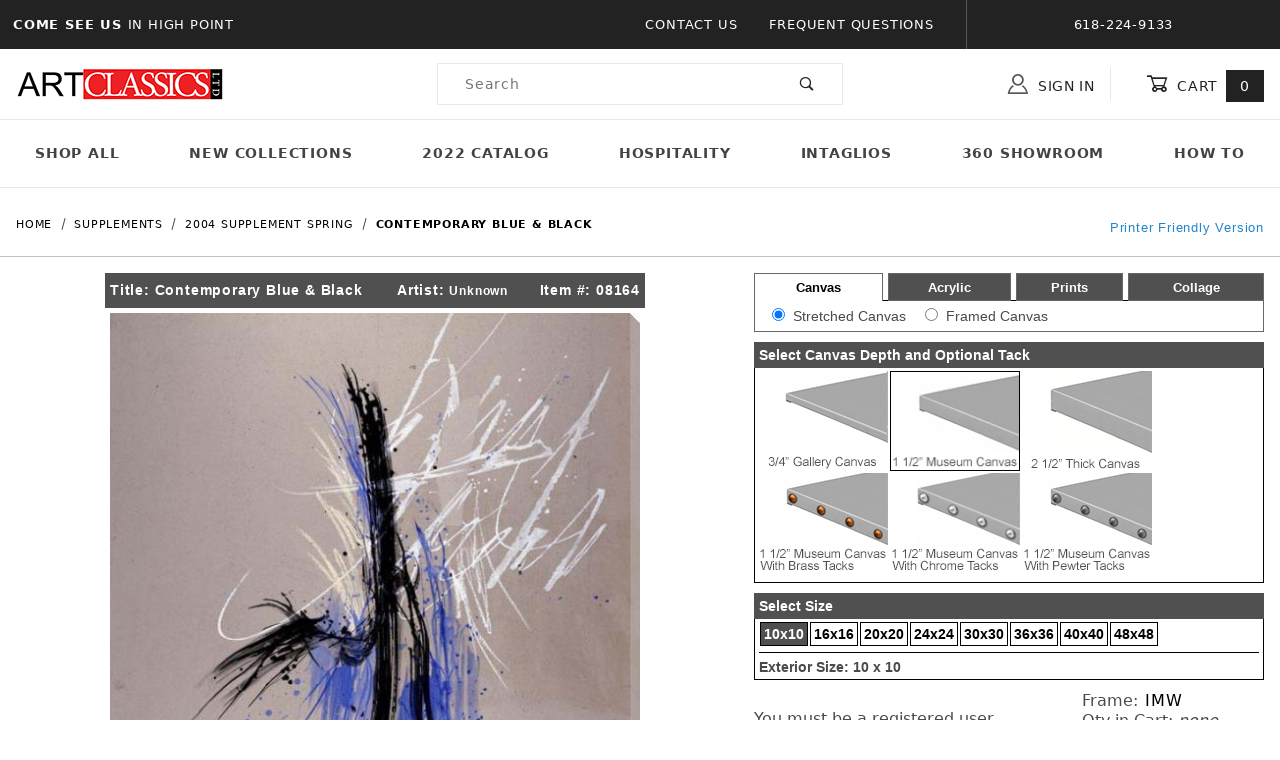

--- FILE ---
content_type: text/html
request_url: https://www.artclassicsltd.com/mm5/merchant.mvc?Screen=PROD&Product_Code=08164
body_size: 28498
content:


	

	
	<!DOCTYPE html><html lang="en" class="no-js"><script>window.addEventListener('DOMContentLoaded', function () {sessionStorage.setItem('continue_url', 'https://www.artclassicsltd.com/mm5/merchant.mvc?Screen=PROD&Product_Code=08164');});</script><head><meta charset="utf-8"><meta name="viewport" content="width=device-width, initial-scale=1"><base href="https://www.artclassicsltd.com/mm5/"><title>Art Classics LTD: Contemporary Blue & Black</title><link rel="preconnect" crossorigin href="//www.google-analytics.com" data-resource-group="css_list" data-resource-code="preconnect-google-analytics" /><link rel="preconnect" crossorigin href="https://fonts.gstatic.com" data-resource-group="css_list" data-resource-code="preconnect-google-fonts" /><link rel="stylesheet" href="https://fonts.googleapis.com/css?family=Poppins:400,500,700" data-resource-group="css_list" data-resource-code="google-fonts" /><link type="text/css" media="all" rel="stylesheet" href="https://www.artclassicsltd.com/mm5/json.mvc?Store_Code=acl&amp;Function=CSSResource_Output&amp;CSSCombinedResource_Code=stylesheet&T=c8296441" data-resource-group="css_list" data-resource-code="stylesheet" /><script type="text/javascript">
var json_url = "https:\/\/www.artclassicsltd.com\/mm5\/json.mvc\u003F";
var json_nosessionurl = "https:\/\/www.artclassicsltd.com\/mm5\/json.mvc\u003F";
var Store_Code = "acl";
</script>
<script type="text/javascript">
var MMThemeBreakpoints =
[
{
"code":	"mobile",
"name":	"Mobile",
"start":	{
"unit": "px",
"value": ""
}
,
"end":	{
"unit": "em",
"value": "39.999"
}
}
,{
"code":	"tablet",
"name":	"Tablet",
"start":	{
"unit": "px",
"value": ""
}
,
"end":	{
"unit": "em",
"value": "59.999"
}
}
];
</script>
<script type="text/javascript" src="https://www.artclassicsltd.com/mm5/clientside.mvc?T=01e239d2&amp;Module_Code=cmp-cssui-searchfield&amp;Filename=runtime.js" integrity="sha512-GT3fQyjPOh3ZvhBeXjc3+okpwb4DpByCirgPrWz6TaihplxQROYh7ilw9bj4wu+hbLgToqAFQuw3SCRJjmGcGQ==" crossorigin="anonymous" async defer></script>
<script type="text/javascript">
var MMSearchField_Search_URL_sep = "https:\/\/www.artclassicsltd.com\/mm5\/merchant.mvc\u003FScreen\u003DSRCH\u0026Search=";
(function( obj, eventType, fn )
{
if ( obj.addEventListener )
{
obj.addEventListener( eventType, fn, false );
}
else if ( obj.attachEvent )
{
obj.attachEvent( 'on' + eventType, fn );
}
})( window, 'mmsearchfield_override', function()
{
/*** This function allows you to prepend or append code to an existing function.* https://stackoverflow.com/questions/9134686/adding-code-to-a-javascript-function-programmatically*/function functionExtender(container, funcName, prepend, append) {(function () {'use strict';let cachedFunction = container[funcName];container[funcName] = function () {if (prepend) {prepend.apply(this);}let result = cachedFunction.apply(this, arguments);if (append) {append.apply(this);}return result;};})();}/*** This controls what happens when you click TAB on a selected search item.*/functionExtender(MMSearchField.prototype,'Event_Keydown',function () {},function () {let tabTarget = this.selected_item;if (tabTarget !== null) {if (event.keyCode === 9 && tabTarget !== this.menu_item_storesearch) {this.element_search.value = tabTarget.childNodes[0].getAttribute('data-search');}}});MMSearchField.prototype.onMenuAppendHeader = function () {return null;};MMSearchField.prototype.onMenuAppendItem = function (data) {let searchResult;searchResult = newElement('li', {'class': 'x-search-preview__entry'}, null, null);searchResult.innerHTML = data;searchResult.setAttribute('aria-selected', 'false');searchResult.setAttribute('role', 'option');return searchResult;};MMSearchField.prototype.Menu_Item_Select = function (item) {this.selected_item = item;this.menu_items.forEach(function (menuItem) {menuItem.setAttribute('aria-selected', 'false');});if (item !== null) {this.selected_item.className = classNameAdd( this.selected_item, 'mm_searchfield_menuitem_selected' );this.selected_item.setAttribute('aria-selected', 'true');}};MMSearchField.prototype.onMenuAppendStoreSearch = function (search_value) {let searchAll;searchAll = newElement('li', {'class': 'x-search-preview__search-all'}, null, null);searchAll.element_text = newTextNode('Search store for product "' + search_value + '"', searchAll);searchAll.setAttribute('aria-selected', 'false');searchAll.setAttribute('role', 'option');return searchAll;};MMSearchField.prototype.onFocus = function () {this.element_menu.classList.toggle('x-search-preview--open');};MMSearchField.prototype.onBlur = function () {this.element_menu.classList.toggle('x-search-preview--open');};
} );
</script>
<script type="text/javascript" src="https://www.artclassicsltd.com/mm5/clientside.mvc?T=01e239d2&amp;Filename=runtime_ui.js" integrity="sha512-ZIZBhU8Ftvfk9pHoUdkXEXY8RZppw5nTJnFsMqX+3ViPliSA/Y5WRa+eK3vIHZQfqf3R/SXEVS1DJTjmKgVOOw==" crossorigin="anonymous" async defer></script><script type="text/javascript" src="https://www.artclassicsltd.com/mm5/clientside.mvc?T=01e239d2&amp;Filename=ajax.js" integrity="sha512-hBYAAq3Edaymi0ELd4oY1JQXKed1b6ng0Ix9vNMtHrWb3FO0tDeoQ95Y/KM5z3XmxcibnvbVujqgLQn/gKBRhA==" crossorigin="anonymous" async defer></script><link rel="canonical" href="https://www.artclassicsltd.com/mm5/merchant.mvc?Screen=PROD&Product_Code=08164" itemprop="url"><style type="text/css">.x-mini-basket__image {overflow: inherit;}.t-site-header__masthead-links a:hover {text-decoration: none;opacity: 0.75;transition: 0.3s;}.t-site-header__masthead-links a:visited, .t-site-header__masthead-links a:focus, .t-site-header__masthead-links a:active {text-decoration: none;}</style><link type="text/css" media="all" rel="stylesheet" integrity="sha256-lWOXBr8vqpiy3pliCN1FmPIYkHdcr8Y0nc2BRMranrA= sha384-0K5gx4GPe3B0+RaqthenpKbJBAscHbhUuTd+ZmjJoHkRs98Ms3Pm2S4BvJqkmBdh sha512-wrhf+QxqNNvI+O73Y1XxplLd/Bt2GG2kDlyCGfeByKkupyZlAKZKAHXE2TM9/awtFar6eWl+W9hNO6Mz2QrA6Q==" crossorigin="anonymous" href="https://www.artclassicsltd.com/mm5/json.mvc?Store_Code=acl&amp;Function=CSSResource_Output&amp;CSSResource_Code=mm-theme-styles&T=a5afcb1c" data-resource-group="modules" data-resource-code="mm-theme-styles" /><link type="text/css" media="all" rel="stylesheet" href="css/00000001/mailchimp.css?T=37462542" data-resource-group="modules" data-resource-code="mailchimp" /><script type="text/javascript" async defer src="scripts/00000001/mailchimp.js?T=a8850f53" data-resource-group="modules" data-resource-code="mailchimp"></script><!-- Google tag (gtag.js) --><script async src="https://www.googletagmanager.com/gtag/js?id=G-GM19KEBVWC"></script><script>window.dataLayer = window.dataLayer || [];function gtag(){dataLayer.push(arguments);}gtag('js', new Date());gtag('config', 'G-GM19KEBVWC');</script><meta property="og:title" content="Contemporary Blue &amp; Black"><meta property="og:type" content="product"><meta property="og:image" content="https://www.artclassicsltd.com/mm5/graphics/en-US/admin/blank.gif"><meta property="og:url" content="https://www.artclassicsltd.com/mm5/merchant.mvc?Screen=PROD&Product_Code=08164"><meta property="og:site_name" content="Art Classics LTD"><meta property="og:description" content="Check out the deal on Contemporary Blue &amp; Black at Art Classics LTD"><meta property="og:locale" content="en_US"><meta name="twitter:card" content="summary_large_image"><meta name="twitter:site" content="@TWITTER_ACCOUNT"><meta name="twitter:creator" content="@TWITTER_ACCOUNT"><meta name="twitter:url" content="https://www.artclassicsltd.com/mm5/merchant.mvc?Screen=PROD&Product_Code=08164"><meta name="twitter:title" content="Contemporary Blue &amp; Black"><meta name="twitter:description" content="Check out the deal on Contemporary Blue &amp; Black at Art Classics LTD"><meta name="twitter:image" content="https://www.artclassicsltd.com/mm5/graphics/en-US/admin/blank.gif"><meta name="twitter:image:alt" content="Contemporary Blue &amp; Black"><style type="text/css"><!--.t-main-content-element table{margin-bottom: 0px;}input.text {FONT-SIZE: 8pt; BACKGROUND-COLOR: #ffffff; BACKGROUND: #ffffff; border: 1px solid #000000;}.showprice {BACKGROUND-COLOR: #CCCC99;BACKGROUND: #CCCC99;}INPUT.SELECT {FONT-SIZE: 8pt; BACKGROUND-COLOR: #ffffff; BACKGROUND: #ffffff; border: 1px solid #000000;}INPUT.TEXTAREA {FONT-SIZE: 8pt; BACKGROUND-COLOR: #ffffff; BACKGROUND: #ffffff; border: 1px solid #000000;}.attrleftpad {padding-top: 3px;padding-left: 10px;}.exlink {COLOR: #999966; TEXT-DECORATION: none}.textbox {FONT-SIZE: 8pt; BACKGROUND-COLOR: #ffffff; BACKGROUND: #ffffff; border: 1px solid #000000;}.catsep{border-top: 1px solid #000000;}.framerright img {border-color: black;}.framerright input[type=radio], .framerright input[type=checkbox] {accent-color:black;}--></style><script language="JavaScript"><!--function MM_findObj(n, d) { //v4.0var p,i,x; if(!d) d=document; if((p=n.indexOf("?"))>0&&parent.frames.length) {d=parent.frames[n.substring(p+1)].document; n=n.substring(0,p);}if(!(x=d[n])&&d.all) x=d.all[n]; for (i=0;!x&&i<d.forms.length;i++) x=d.forms[i][n];for(i=0;!x&&d.layers&&i<d.layers.length;i++) x=MM_findObj(n,d.layers[i].document);if(!x && document.getElementById) x=document.getElementById(n); return x;}function resizeIframe(obj) {obj.style.height = 0;obj.style.height = obj.contentWindow.document.body.scrollHeight + 'px';//alert(obj.contentWindow.document.body.scrollHeight);}//--></script><script type="text/javascript">function createCookie(cname,value,days){if(days){var date=new Date();date.setTime(date.getTime()+(days*24*60*60*1000));var expires="; expires="+date.toGMTString();}else var expires="";document.cookie=cname+"="+value+expires+";";}function getCookie(cname) {var name = cname + "=";var ca = document.cookie.split(';');for(var i=0; i<ca.length; i++) {var c = ca[i];while (c.charAt(0)==' ') {c = c.substring(1);}if (c.indexOf(name) == 0) {return c.substring(name.length, c.length);}}return "";}function checkCookie(cname) {var projexp=getCookie(cname);var ele = document.getElementById("toggleText");var text = document.getElementById("displayText");var iframetoresize = document.getElementById("iframe1");if (projexp != "") {//alert(projexp);ele.style.display = "none";text.innerHTML = "Show Projects";} else {//alert('not set');ele.style.display = "block";text.innerHTML = "Hide Projects";resizeIframe(iframetoresize); }}function eraseCookie(cname,value){createCookie(cname,value,-1);}function toggle() {var ele = document.getElementById("toggleText");var text = document.getElementById("displayText");if(ele.style.display == "block") {createCookie('projexp','yes',10);}else {eraseCookie('projexp','yes');}checkCookie('projexp');} </script></head><body id="js-PRODNEW" class="o-site-wrapper t-page-prod"><div id="mini_basket" class="readytheme-contentsection">
<section class="x-mini-basket" data-hook="mini-basket" data-item-count="0" data-subtotal="" aria-modal="true" tabindex="-1"><div class="x-mini-basket__content u-bg-white" data-hook="mini-basket__content" aria-describedby="mb-description" aria-label="Your Cart Summary" role="dialog" tabindex="0"><header><div class="x-mini-basket__header"><strong id="mb-description">My Cart: 0 item(s)</strong><button class="c-button u-bg-gray-40 u-icon-cross" data-hook="close-mini-basket" aria-label="Close the Mini-Basket"></button></div><hr class="c-keyline"></header><footer class="x-mini-basket__footer"><div class="x-messages x-messages--info">Your Shopping Cart Is Empty</div></footer></div></section>
</div>
<header class="o-wrapper o-wrapper--full o-wrapper--flush t-site-header" data-hook="site-header"><div id="fasten_header" class="readytheme-contentsection">
<section class="o-layout o-layout--align-center x-fasten-header " data-hook="fasten-header" aria-hidden="true"><div class="o-layout__item u-width-2 u-width-1--w u-text-left t-site-header__logo"><a href="https://www.artclassicsltd.com/mm5/merchant.mvc?Screen=SFNT" title="Art Classics LTD" rel="nofollow" tabindex="-1"><img class="x-fasten-header__logo-image" src="graphics/00000001/1/logo-min.jpg" alt="Shadows ReadyTheme" loading="lazy" width="208" height="34"></a></div><div class="o-layout__item u-width-2 u-width-3--w"><a class="c-button c-button--clear c-button--flush u-bg-transparent u-color-gray-50 u-text-medium u-text-uppercase" href="https://www.artclassicsltd.com/mm5/merchant.mvc?Screen=CTLG" tabindex="-1">Shop Our Catalog <span class="u-font-tiny u-icon-chevron-right" aria-hidden="true"></span></a></div><div class="o-layout__item u-width-4"><form class="t-site-header__search-form" method="post" action="https://www.artclassicsltd.com/mm5/merchant.mvc?Screen=SRCH"><fieldset><legend>Product Search</legend><div class="c-form-list"><div class="c-form-list__item c-form-list__item--full c-control-group u-flex"><input class="c-form-input c-control-group__field u-bg-transparent u-border-none" data-mm_searchfield="Yes" data-mm_searchfield_id="x-search-preview--fasten" type="search" name="Search" value="" placeholder="Search" autocomplete="off" required aria-label="Secondary Product Search" tabindex="-1"><button class="c-button c-button--large c-control-group__button u-bg-transparent u-color-gray-50 u-icon-search u-border-none" type="submit" aria-label="Perform Secondary Product Search" tabindex="-1"></button></div></div></fieldset><span class="x-search-preview u-color-gray-50" data-mm_searchfield_menu="Yes" data-mm_searchfield_id="x-search-preview--fasten"></span></form></div><div class="o-layout__item u-flex u-width-4 u-width-4--w t-site-header__masthead-links"><a class="u-color-gray-50 u-text-uppercase t-global-account-toggle" href="https://www.artclassicsltd.com/mm5/merchant.mvc?Screen=LOGN" tabindex="-1"><span class="u-icon-user" aria-hidden="true"></span> Sign In</a><a class="u-color-gray-50 u-text-uppercase t-site-header__basket-link" data-hook="open-mini-basket" href="https://www.artclassicsltd.com/mm5/merchant.mvc?Screen=BASK" tabindex="-1"><span class="u-icon-cart-empty" data-hook="open-mini-basket" aria-hidden="true"></span> Cart<span class="u-bg-gray-50 u-color-white t-site-header__basket-link-quantity" data-hook="open-mini-basket mini-basket-count">0</span></a></div></section>
</div>
<section class="o-layout u-bg-gray-50 t-site-header__top-navigation "><div class="o-layout__item u-bg-gray-50 u-color-white u-width-12 u-width-4--l u-width-7--w u-text-center u-text-left--l"><span id="header_message" class="readytheme-banner">
<span class="u-text-uppercase t-site-header__message"><strong>Come See Us </strong> in High Point</span>
</span>
</div><div class="o-layout o-layout--align-center o-layout__item u-text-uppercase u-hidden u-flex--l u-width-8--l u-width-5--w t-site-header__links"><div class="o-layout__item u-bg-gray-50 u-color-white"><div class="x-transfigure-navigation__footer">
<a class="x-transfigure-navigation__footer-link" href="https://www.artclassicsltd.com/mm5/merchant.mvc?Screen=CTUS" title="Contact Us">Contact Us</a>
<a class="x-transfigure-navigation__footer-link" href="https://www.artclassicsltd.com/mm5/merchant.mvc?Screen=FAQS" title="Frequent Questions">Frequent Questions</a>
</div></div><div class="o-layout__item u-bg-gray-50 u-color-white u-text-center">618-224-9133</div></div></section><section class="o-wrapper t-site-header__masthead"><div class="o-layout o-layout--align-center"><div class="o-layout__item u-width-2 u-width-1--m u-hidden--l "><button class="c-button c-button--flush c-button--full c-button--hollow u-bg-transparent u-border-none u-color-gray-50 u-font-huge u-icon-menu" data-hook="open-main-menu" aria-label="Open Menu"></button></div><div class="o-layout__item u-width-8 u-width-10--m u-width-4--l u-width-3--w u-text-center u-text-left--l t-site-header__logo"><a href="https://www.artclassicsltd.com/mm5/merchant.mvc?Screen=SFNT" title="Art Classics LTD"><img src="graphics/00000001/1/logo-min.jpg" alt="Shadows ReadyTheme" loading="lazy" width="208" height="34"></a></div><div class="o-layout__item u-width-2 u-width-1--m u-hidden--l "><a class="u-icon-cart-empty u-color-gray-50 t-site-header__basket-link--mobile" data-hook="open-mini-basket" href="https://www.artclassicsltd.com/mm5/merchant.mvc?Screen=BASK" aria-label="Open Mini-Basket"><span class="u-bg-gray-50 u-color-gray-10 u-font-primary t-site-header__basket-link-quantity--mobile" data-hook="mini-basket-count ">0</span></a></div><div class="o-layout__item u-width-12 u-width-4--l " itemscope itemtype="http://schema.org/WebSite"><meta itemprop="url" content="//artclassicsltd.com/"/><form class="t-site-header__search-form" method="post" action="https://www.artclassicsltd.com/mm5/merchant.mvc?Screen=SRCH" itemprop="potentialAction" itemscope itemtype="http://schema.org/SearchAction"><fieldset><legend>Product Search</legend><div class="c-form-list"><div class="c-form-list__item c-form-list__item--full c-control-group u-flex"><meta itemprop="target" content="https://www.artclassicsltd.com/mm5/merchant.mvc?Screen=SRCH?q={Search}"/><input class="c-form-input c-control-group__field u-bg-transparent u-border-none" data-mm_searchfield="Yes" data-mm_searchfield_id="x-search-preview" type="search" name="Search" value="" placeholder="Search" autocomplete="off" required itemprop="query-input" aria-label="Product Search"><button class="c-button c-button--large c-control-group__button u-bg-transparent u-color-gray-50 u-icon-search u-border-none" type="submit" aria-label="Perform Product Search"></button></div></div></fieldset><ul class="x-search-preview" data-mm_searchfield_menu="Yes" data-mm_searchfield_id="x-search-preview" role="listbox"></ul></form></div><div class="o-layout__item u-hidden u-flex--l u-width-4--l u-width-5--w t-site-header__masthead-links "><button class="u-color-gray-50 u-text-uppercase t-global-account-toggle" data-a11y-toggle="global-account" data-hook="global-account"><span class="u-icon-user u-color-gray-40" aria-hidden="true"></span> Sign In</button><div id="global_account" class="x-collapsible-content">
<div id="global-account" class="u-over-everything x-collapsible-content__item t-global-account"><form class="t-global-account__form" method="post" action="https://www.artclassicsltd.com/mm5/merchant.mvc" autocomplete="off"><fieldset><legend>Global Account Log In</legend><input type="hidden" name="Action" value="LOGN" /><input type="hidden" name="Screen" value="PROD" />
<input type="hidden" name="Product_Code" value="08164" />
<input type="hidden" name="Per_Page" value="" /><input type="hidden" name="Sort_By" value="disp_order" /><div class="c-form-list"><div class="c-form-list__item c-form-list__item--full"><label class="u-hide-visually" for="global-Customer_LoginEmail">Email Address</label><input id="global-Customer_LoginEmail" class="c-form-input c-form-input--large" type="text" inputmode="email" name="Customer_LoginEmail" value="" autocomplete="email" placeholder="Email" required></div><div class="c-form-list__item c-form-list__item--full"><label class="u-hide-visually" for="global-Customer_Password">Password</label><input id="global-Customer_Password" class="c-form-input c-form-input--large" type="password" name="Customer_Password" autocomplete="current-password" placeholder="Password"></div><div class="c-form-list__item c-form-list__item--full"><input class="c-button c-button--full c-button--huge u-bg-gray-50 u-color-white u-text-bold u-text-uppercase" type="submit" value="Sign In"></div><div class="c-form-list__item c-form-list__item--full"><a class="c-button c-button--full c-button--hollow c-button--huge u-bg-white u-color-gray-50 u-text-bold u-text-uppercase" href="https://www.artclassicsltd.com/mm5/merchant.mvc?Screen=ACAD">Register</a></div><div class="c-form-list__item c-form-list__item--full u-text-center"><a class="u-color-gray-40 u-text-bold u-font-small u-text-uppercase" href="https://www.artclassicsltd.com/mm5/merchant.mvc?Screen=FPWD">Forgot Password?</a></div></div></fieldset></form></div></div>
<button class="u-color-gray-50 u-text-uppercase t-site-header__basket-link" data-hook="open-mini-basket" aria-label="Open Mini-Basket"><span class="u-icon-cart-empty" data-hook="open-mini-basket" aria-hidden="true"></span> Cart<span class="u-bg-gray-50 u-color-white t-site-header__basket-link-quantity" data-hook="open-mini-basket mini-basket-count">0</span></button></div><div class="o-layout__item u-width-12 u-width-8--l u-width-7--w u-hidden "><br class="u-hidden--m"><span class="c-heading-echo u-block u-text-bold u-text-center u-text-right--l u-text-uppercase u-color-gray-30"><span class="u-icon-secure" aria-hidden="true"></span> Secure Checkout</span></div></div></section></header><!-- end t-site-header --><div class="o-wrapper o-wrapper--full o-wrapper--flush t-site-navigation "><div class="o-layout o-layout--align-center o-layout--flush o-layout--justify-center t-site-navigation__wrap"><nav class="o-layout__item u-width-12 u-text-bold u-text-uppercase c-navigation x-transfigure-navigation " data-hook="transfigure-navigation"><div class="x-transfigure-navigation__wrap" data-layout="horizontal-drop-down"><header class="x-transfigure-navigation__header u-hidden--l c-control-group"><a class="c-button c-button--full c-button--large c-control-group__button u-bg-gray-10 u-color-gray-50 u-text-bold u-text-uppercase" href="https://www.artclassicsltd.com/mm5/merchant.mvc?Screen=LOGN"><span class="u-icon-user" aria-hidden="true"></span> Sign In or Register</a><button class="c-button u-bg-gray-40 u-color-gray-10 u-icon-cross c-control-group__button" data-hook="close-main-menu" aria-label="Close Menu"></button></header><div class="x-transfigure-navigation__content"><ul class="c-navigation__row x-transfigure-navigation__row"><li class="c-navigation__list "><a class="c-navigation__link" href="https://www.artclassicsltd.com/mm5/merchant.mvc?Screen=CTLG" target="_self">Shop All</a></li><li class="c-navigation__list "><a class="c-navigation__link" href="https://www.artclassicsltd.com/mm5/merchant.mvc?Screen=CTGY&amp;Category_Code=2026SupplementSpring" target="_self">New Collections</a></li><li class="c-navigation__list "><a class="c-navigation__link" href="http://www.artclassicsltd.com/Fall2022.pdf" target="_blank">2022 Catalog</a></li><li class="c-navigation__list "><a class="c-navigation__link" href="https://www.artclassicsltd.com/mm5/merchant.mvc?Screen=CTGY&amp;Category_Code=_Hospitality" target="_self">Hospitality</a></li><li class="c-navigation__list "><a class="c-navigation__link" href="https://www.artclassicsltd.com/mm5/merchant.mvc?Screen=CTGY&amp;Category_Code=FashionShots" target="_self">Intaglios</a></li><li class="c-navigation__list "><a class="c-navigation__link" href="https://www.artclassicsltd.com/mm5/merchant.mvc?Screen=CTGY&amp;Category_Code=_atlantashowroom" target="_self">360 Showroom</a></li><li class="c-navigation__list "><a class="c-navigation__link" href="https://www.artclassicsltd.com/mm5/merchant.mvc?Screen=CTGY&amp;Category_Code=_Videos" target="_self">How To</a></li><li class="c-navigation__list u-hidden--l u-text-left"><div class="x-transfigure-navigation__footer">
<a class="x-transfigure-navigation__footer-link" href="https://www.artclassicsltd.com/mm5/merchant.mvc?Screen=CTUS" title="Contact Us">Contact Us</a>
<a class="x-transfigure-navigation__footer-link" href="https://www.artclassicsltd.com/mm5/merchant.mvc?Screen=FAQS" title="Frequent Questions">Frequent Questions</a>
</div></li></ul></div></div></nav></div></div><!-- end t-site-navigation --><nav class="x-collapsing-breadcrumbs t-breadcrumbs" aria-label="Breadcrumb" data-hook="collapsing-breadcrumbs"><ol class="o-list-inline x-collapsing-breadcrumbs__group u-hidden" data-hook="collapsing-breadcrumbs__group"></ol><ol class="o-list-inline x-collapsing-breadcrumbs__list" data-hook="collapsing-breadcrumbs__list" itemscope itemtype="http://schema.org/BreadcrumbList"><li class="o-list-inline__item u-hidden" data-hook="collapsing-breadcrumbs__trigger-area"><button class="c-button c-button--hollow u-border-none u-color-black u-bg-transparent x-collapsing-breadcrumbs__button" data-hook="collapsing-breadcrumbs__button">&hellip;</button></li><li class="o-list-inline__item" data-hook="collapsing-breadcrumbs__item" itemprop="itemListElement" itemscope itemtype="http://schema.org/ListItem"><a class="u-color-black" href="https://www.artclassicsltd.com/mm5/merchant.mvc?Screen=SFNT" title="Home" itemprop="item"><span itemprop="name">Home</span></a><meta itemprop="position" content="1" /></li><li class="o-list-inline__item" data-hook="collapsing-breadcrumbs__item" itemprop="itemListElement" itemscope itemtype="http://schema.org/ListItem"><a class="u-color-black" href="https://www.artclassicsltd.com/mm5/merchant.mvc?Screen=CTGY&Category_Code=_sups" title="Supplements" itemprop="item"><span itemprop="name">Supplements</span></a><meta itemprop="position" content="2" /></li><li class="o-list-inline__item" data-hook="collapsing-breadcrumbs__item" itemprop="itemListElement" itemscope itemtype="http://schema.org/ListItem"><a class="u-color-black" href="https://www.artclassicsltd.com/mm5/merchant.mvc?Screen=CTGY&Category_Code=orangesup" title="2004 Supplement Spring" itemprop="item"><span itemprop="name">2004 Supplement Spring</span></a><meta itemprop="position" content="3" /></li><li class="o-list-inline__item u-text-bold" data-hook="collapsing-breadcrumbs__item" itemprop="itemListElement" itemscope itemtype="http://schema.org/ListItem"><a class="u-color-black" href="https://www.artclassicsltd.com/mm5/merchant.mvc?Screen=PROD&Product_Code=08164" aria-current="page" title="Contemporary Blue &amp; Black" itemprop="item"><span itemprop="name">Contemporary Blue & Black</span></a><meta itemprop="position" content="4" /></li></ol></nav><!-- end .x-collapsing-breadcrumbs --><main class="o-wrapper t-main-content-element"><section class="o-layout"><div class="o-layout__item"><MvCOMMENT><!-- Price Group Exsists<br /> --></MvCOMMENT><script language="JavaScript"><!--var assignedprgrp = '';//--></script></div></section><section class="o-layout"><div class="o-layout__item"><a onmouseover="window.status='Printer Friendly Version';return true" onmouseout="window.status='';return true" href="javascript:printer_friendly('merchant.mvc?Screen=PRFR&frcode=',fi);" style="float:right;margin-top:-60px"><font face="Arial,Helvetica,sans-serif" size="-1">Printer Friendly Version</font></a></div></section><!-- Start: Google Rich Snippets --><div itemscope itemtype="http://schema.org/Product"><meta itemprop="mpn" content="08164" /><meta itemprop="sku" content="08164" /><meta itemprop="name" content="Contemporary Blue &amp; Black" /><meta itemprop="image" content="https://www.artclassicsltd.com/mm5/graphics/en-US/admin/blank.gif" /><meta itemprop="category" content="2004 Supplement Spring" /><meta itemprop="description" content="" /><meta itemprop="brand" content="Art Classics LTD" /><div itemprop="offers" itemscope itemtype="http://schema.org/Offer"><meta itemprop="url" content="https://www.artclassicsltd.com/mm5/merchant.mvc?Screen=PROD&amp;Product_Code=08164" /><meta itemprop="sku" content="08164" /><span id="ordmess" style="display:none">message</span><link rel="stylesheet" href="lightbox.css" type="text/css" media="screen" /><STYLE TYPE="text/css">/* PDetails Classes */.TblPDetailsCntr {width:100%;margin-top:0px;}.TblPDetailsCntr .TblLeftContent, .TblPDetailsCntr .TblLeftContent .tabcontent, .TblPDetailsCntr .TblTabbedContainer {width:100%;}.TblPDetailsCntr table { font-size: 13px; }.TblPDetailsCntr .TblLeftContent .Container{margin-top:0px;border: 1px solid #6e6565;padding:2px;width:100%;border-width:0px 1px 1px 1px;}.TblPDetailsCntr .TblLeftContent .tabcontent{padding:5px 0;font-size: 14px;font-family:Arial;}.TblPDetailsCntr .TblLeftContent .tabcontent input {margin:0 4px 0 15px;}.TblPDetailsCntr .TblTabbedContainer .TdTabStrip .selectedTab, .TblPDetailsCntr .TblTabbedContainer .TdTabStrip .hiddenTab {cursor: pointer;background-color:#FFFFFF;border-top: 1px solid #6e6565;border-right: 1px solid #6e6565;border-bottom: 0px solid #6e6566;border-left: 1px solid #6e6565;padding:5px 0px;text-align:center;}.TblPDetailsCntr .TblTabbedContainer .TdTabStrip .hiddenTab {background-color:#505050;border-bottom: 1px solid #6e6565;}.TblPDetailsBtn, .TblPDetailsSelectedBtn {cursor: pointer;color:#FFFFFF;background-color:Transparent;border-style:none;text-align:center;vertical-align:middle;font-size:100%;font-weight:bold;font-family:Arial;}.TblPDetailsSelectedBtn {color:#000000;}.hiddenTab a {color:#FFFFFF;}.hiddenTab:hover a {color:#E0E0E0;}.selectedTab:hover a {color:#000000;}.TblPDetailsSelectedBtn1 {cursor: pointer;color:#FFFFFF;background-color:Transparent;border-style:none;text-align:center;vertical-align:middle;font-size:100%;font-weight:bold;font-family:Arial;}.tabspacer{border-bottom: solid #000000 1px;width:5px}.selectframeheader {font-family: Arial, Helvetica, sans-serif;font-size: 14px;background-color: #505050;padding: 5px;color: #FFFFFF;font-weight: bold;}.selectframeheader a{font-size: 12px;color: #FFFFFF;text-decoration: none;}.selectframeheader ul {list-style-type: none;height: 20px;width: 100%;margin: auto;}.selectframeheader ul li {width:33%;float: left;}.selectframe {position:relative;font-family: Arial, Helvetica, sans-serif;font-size: 14px;padding: 4px;border:1px solid #000000;border-top:0px;margin-bottom:10px;}a.TblPDetailsSubBtn{color:#FFFFFF;}a.TblPDetailsSelectedSubBtn{color:#FFFF99}.frames {height:215px;overflow:auto;padding: 2px;}.acryl {height:105px;}.selectframe select {margin:0 25px 0 4px;}.sizebar div{display:inline;padding:3px;margin:1px;border:1px solid black;background-color: white;background: white;font-weight: bold;}.sizebar div a{color:black;}.sizebar .selected{background: #505050;background-color: #505050;}.sizebar .selected a{color:white;}.Colored-Liner-bar div, .Mat-Color-bar div, .Liner-Color-bar div, .Bottom-Mat-bar div, .PenLine-bar div, .Fillet-bar div{display:inline-block;border:1px solid white;margin:-1px -1px 1px -1px;}.Colored-Liner-bar img, .Mat-Color-bar img, .Liner-Color-bar img, .Bottom-Mat-bar img, .PenLine-bar img, .Fillet-bar img{height:29px;}.select-finish{display:table-cell;text-align: center;vertical-align: middle;font-size:11px;}.framerright {letter-spacing: normal;line-height: normal;}.select-finish div{display:table-cell;text-align: center;vertical-align: middle;font-size:11px;width:80px;padding:4px 0;border: 1px solid white;}.select-finish div a{color:black;}.select-finish .selected{background: #505050;background-color: #505050;border: 1px solid black;}.select-finish .selected a{color:white;}.down-caret {width: 0;height: 0;border-style: solid;border-width: 5px 5px 0 5px;border-color: #ffffff transparent transparent transparent;display: inline-block;margin-left: 6px;top: -3px;position: relative;transform: rotate(0deg);transition: all .25s ease-in;}.open-caret .down-caret {transform: rotate(180deg);transition: all .25s ease-out;}</STYLE><script language="JavaScript"><!--function qtyadjust(rform,direction) {//alert(rform.quantity.value);//alert(direction);//alert(rform.elements['Quantity'].value);if (direction == '-' && parseFloat(rform.Quantity.value) <= 1) {rform.Quantity.value = 1;return false;}if (direction == '-' && rform.Quantity.value > 1) {rform.Quantity.value = parseFloat(rform.Quantity.value)-1;return false;//rform.submit();}if (direction == '+') {rform.Quantity.value = parseFloat(rform.Quantity.value)+1;return false;//rform.submit();}}//--></script><script language = "JavaScript">var validuser="0"</script><script language = "JavaScript"><!-- //Hide JavaScript Code from older browsers// INIT VARIABLESvar aspect_ratio = "1";var orientation2 = "H";var finish = "";var fsize="";var frameURI = ""var fi;var fp;var fl;var fs;var frth;var mainimgwidth="250";var mainimgheight="250";var framewin = null;function fr_det(calcanchor,fi) {calcurl = calcanchor+fi;if (!framewin || framewin.closed) {framewin = window.open("",'framedetail','toolbar=no,location=no,directories=no,status=no,menubar=no,width=480,height=500,scrollbars=auto,resizable=yes,screenX=140,screenY=0'); }framewin.location.href = calcurl;framewin.focus();}var artwin = null;function art_det(calcanchor,artcode) {calcurl = calcanchor+artcode;if (!artwin || artwin.closed) {artwin = window.open("",'artdetail','toolbar=no,location=no,directories=no,status=no,menubar=no,width=480,height=500,scrollbars=auto,resizable=yes,screenX=140,screenY=0'); }artwin.location.href = calcurl;artwin.focus();}var finwin = null;function fin_det(calcanchor) {calcurl = calcanchor;if (!finwin || finwin.closed) {finwin = window.open("",'findetail','toolbar=no,location=no,directories=no,status=no,menubar=no,width=675,height=560,scrollbars=auto,resizable=yes,screenX=40,screenY=0'); }finwin.location.href = calcurl;finwin.focus();}function MM_reloadPage(init) { //reloads the window if Nav4 resizedif (init==true) with (navigator) {if ((appName=="Netscape")&&(parseInt(appVersion)==4)) {document.MM_pgW=innerWidth; document.MM_pgH=innerHeight; onresize=MM_reloadPage; }}else if (innerWidth!=document.MM_pgW || innerHeight!=document.MM_pgH) location.reload();}MM_reloadPage(true);function MM_findObj(n, d) { //v4.0var p,i,x; if(!d) d=document; if((p=n.indexOf("?"))>0&&parent.frames.length) {d=parent.frames[n.substring(p+1)].document; n=n.substring(0,p);}if(!(x=d[n])&&d.all) x=d.all[n]; for (i=0;!x&&i<d.forms.length;i++) x=d.forms[i][n];for(i=0;!x&&d.layers&&i<d.layers.length;i++) x=MM_findObj(n,d.layers[i].document);if(!x && document.getElementById) x=document.getElementById(n); return x;}function MM_swapImage() { //v3.0var i,j=0,x,a=MM_swapImage.arguments; document.MM_sr=new Array; for(i=0;i<(a.length-2);i+=3)if ((x=MM_findObj(a[i]))!=null){document.MM_sr[j++]=x; if(!x.oSrc) x.oSrc=x.src; x.src=a[i+2];}}function MM_swapImgRestore() { //v3.0var i,x,a=document.MM_sr; for(i=0;a&&i<a.length&&(x=a[i])&&x.oSrc;i++) x.src=x.oSrc;}function MM_showHideLayers() { //v3.0var i,p,v,obj,args=MM_showHideLayers.arguments;for (i=0; i<(args.length-2); i+=3) if ((obj=MM_findObj(args[i]))!=null) { v=args[i+2];if (obj.style) { obj=obj.style; v=(v=='show')?'visible':(v='hide')?'hidden':v; }obj.visibility=v; }}var printwin = null;function printer_friendly(calcanchor,fi) {var printunderglass = MM_findObj("Product_Attributes[4]:value");for (var i=0; i<printunderglass.length; i++) {if ( printunderglass[i].checked ) {var frtype = printunderglass[i].value;}}//alert(frtype);var color1 = MM_findObj("Product_Attributes[5]:value"); // Mat-Colorvar color2 = MM_findObj("Product_Attributes[6]:value"); // Liner-Colorvar color3 = MM_findObj("Product_Attributes[8]:value"); // Colored-Linervar bottommatoption = MM_findObj("Product_Attributes[7]:value"); // Bottom-Matvar penlineoption = MM_findObj("Product_Attributes[9]:value"); // PenLinevar filletoption = MM_findObj("Product_Attributes[10]:value"); // Filletvar outlineoption = MM_findObj("Product_Attributes[11]:value"); // Outlinevar ArchivalPaperoption = MM_findObj("Product_Attributes[12]:value"); // ArchivalPapervar TeaStainedEdgeoption = MM_findObj("Product_Attributes[13]:value"); // TeaStainedEdgevar Notesoption = MM_findObj("Product_Attributes[15]:value"); // Notesvar mtcolor1='';var mtcolor2='';var mtcolor3='';var mtbottommatoption='';var mtpenlineoption='';var mtfilletoption='';var mtoutlineoption='0';var mtArchivalPaperoption='0';var mtTeaStainedEdgeoption='0';var mtNotesoption='';if (color1 && color1.options[color1.selectedIndex].value) { var mtcolor1 = color1.options[color1.selectedIndex].innerHTML; }	elseif (color2 && color2.options[color2.selectedIndex].value) { var mtcolor2 = color2.options[color2.selectedIndex].innerHTML; }	if (color3 && color3.options[color3.selectedIndex].value) { var mtcolor3 = color3.options[color3.selectedIndex].innerHTML; }	if (bottommatoption && bottommatoption.options[bottommatoption.selectedIndex].value) { var mtbottommatoption = bottommatoption.options[bottommatoption.selectedIndex].innerHTML; }	if (penlineoption && penlineoption.options[penlineoption.selectedIndex].value) { var mtpenlineoption = penlineoption.options[penlineoption.selectedIndex].innerHTML; }	if (filletoption && filletoption.options[filletoption.selectedIndex].value) { var mtfilletoption = filletoption.options[filletoption.selectedIndex].innerHTML; }	if (outlineoption && outlineoption.checked==true) {mtoutlineoption = 1;}if (ArchivalPaperoption && ArchivalPaperoption.checked==true) {mtArchivalPaperoption = 1;}if (TeaStainedEdgeoption && TeaStainedEdgeoption.checked==true) {mtTeaStainedEdgeoption = 1;}if (Notesoption && Notesoption.value) {mtNotesoption = Notesoption.value;}//alert(bottommatoption+' : '+mtTeaStainedEdgeoption);//alert(document.getElementById("mainimage2").src);//alert(fi+' : Contemporary+Blue+%26+Black : Unknown : 08164 : ' + fsize + ' : ' + finish + ' : ' + aspect_ratio + ' : ' +orientation2 + ' : ');var str=document.getElementById("mainimage2").src;var n=str.split("?"); //alert(n[0]);var sechard = MM_findObj("Product_Attributes[14]:value");if (sechard && sechard.checked==true) {var sechardchecked=1;} else {var sechardchecked=0;}//var matcolor = MM_findObj("mainimagecell");calcurl = calcanchor+fi+"&atitle=" + "Contemporary+Blue+%26+Black" +"&artist=" + "Unknown" + "&Product_Code=" + "08164" +"&size=" + fsize + "&finish=" + finish + "&aspect=" + aspect_ratio + "&orient=" + orientation2 + '&frtype=' + frtype + '&mtcolor1=' + mtcolor1 + '&mtcolor2=' + mtcolor2 + '&mtcolor3=' + mtcolor3 + '&mtbottommatoption=' + mtbottommatoption + '&mtpenlineoption=' + mtpenlineoption + '&mtfilletoption=' + mtfilletoption + '&mtoutlineoption=' + mtoutlineoption + '&mtArchivalPaperoption=' + mtArchivalPaperoption + '&mtTeaStainedEdgeoption=' + mtTeaStainedEdgeoption + '&mtNotesoption=' + mtNotesoption + "&sechardchecked=" + sechardchecked + "&prodimg=" + n[0] + '&' + n[1];//alert(calcurl);if (!printwin || printwin.closed) {printwin = window.open("",'printversion','toolbar=no,location=no,directories=no,status=no,menubar=yes,width=644,height=550,scrollbars=auto,resizable=yes,screenX=40,screenY=0');}printwin.location.href = calcurl;printwin.focus();}//--></script><SCRIPT LANGUAGE="JavaScript" TYPE="text/javascript" SRC="/mm5/ads_framestable.js"></SCRIPT><table border="0" cellpadding="0" cellspacing="0" width="100%"><tr><td align="center" valign="top" rowspan="1" id="imgpos"><div style="width:540px;height:565px;display: table-cell;vertical-align: middle;"><div id="imgscroll" class="imgscroll" style="background:white;position:relative;top:0px;z-index:100;width:540px;"><div id="imgheader" class="selectframeheader" style="position:relative;"><table border="0" cellpadding="0" cellspacing="0" width="100%"><tr><td align="left"><b>Title: </b>Contemporary Blue & Black</td><td ><b>Artist:</b><a href="https://www.artclassicsltd.com/mm5/merchant.mvc?Store_Code=acl&Screen=SRCH&Search=Unknown&srch_artist=1">Unknown</a></td><td align="right"><b>Item #:</b> 08164</td></tr></table></div><table border="0" cellpadding="0" cellspacing="0" width="100%"><tr><td align="center" valign="middle" width="540" height="540"><A onmouseover="window.status='Click to Zoom In';return true" onmouseout="window.status='';return true" href="graphics/artdetail/08164.jpg" rel="lightbox" title="08164 - Contemporary Blue &amp; Black"><IMG SRC="graphics/artdetail/08164.jpg" border=0 alt="Click to Zoom In" ID="mainimage2" style="max-width:530px"></A><!-- <IMG SRC="graphics/artdetail/08164.jpg" border=0 alt="Click to Zoom In" ID="mainimage3"> --></td></tr></table></div></div><table border="0" cellpadding="0" cellspacing="0" width="100%"><tr><td align="center" valign="middle"><A onmouseover="window.status='Frame Details';return true" onmouseout="window.status='';return true" href="javascript:fr_det('frame_detail.mv?frcode=',fi);" class="exlink" id="frame1" rel="lightbox" title=""><img src="graphics/00000001/blank.gif" border=0 id="frdetid" style="width: auto; max-width: 500px; height: auto; max-height: 200px;"></A></td></tr></table></td><td width="20">&nbsp;</td><td align="left" valign="top" width="510" class="framerright"><script language="JavaScript" type="text/JavaScript"><!--//////// PDetails JS Functions ////////////////// To show/hide tabsfunction ShowPDetailsTabContent(p_szActiveDivId, p_szAllDivIds, p_szActiveTabImgURL, p_szHiddenTabImgURL, p_sub){ //alert('ShowPDetailsTabContent');try{var l_rgszDivIds = p_szAllDivIds.split(',');for(i=0;i<l_rgszDivIds.length;i++){var divTemp;divTemp = document.getElementById(l_rgszDivIds[i]);if(divTemp){if(p_szActiveDivId != l_rgszDivIds[i]){divTemp.style.visibility = 'hidden';divTemp.style.display = 'none'; // Will extract only the key valueMakeTabActive(l_rgszDivIds[i].substring(3,l_rgszDivIds[i].length),p_szHiddenTabImgURL,false, p_sub);}else{divTemp.style.visibility = 'visible';divTemp.style.display = 'block';MakeTabActive(l_rgszDivIds[i].substring(3,l_rgszDivIds[i].length),p_szActiveTabImgURL,true, p_sub);}}}}catch(e) {}}//To include IMG for tab and apply styles b/w tabsfunction MakeTabActive(p_szKey, p_szTabImgURL, p_fVisible, p_sub) { //alert('MakeTabActive');try {var l_oTabButton, l_oImgButton, l_oTab;l_oTabButton = document.getElementById('btn'+p_szKey);//l_oImgButton = document.getElementById('img'+p_szKey);l_oTab = document.getElementById('td'+p_szKey);	if(p_fVisible){l_oTabButton.className = 'TblPDetailsSelectedBtn';//l_oImgButton.src = p_szTabImgURL;//l_oImgButton.alt = p_szKey;l_oTab.className='selectedTab';	//alert(p_sub);for (j=0;j<document.frameit.subtab.length;j++) {if (p_szKey == 'Canvas' && document.frameit.subtab[j].value == 'Stretched Canvas' && p_sub == 'Stretched Canvas') {document.frameit.subtab[j].checked=true;ShowPDetailsSubTabContent('StretchedCanvas','StretchedCanvas,FramedCanvasAll,FramedCanvasBlack,FramedCanvasBrown,FramedCanvasGold,FramedCanvasSilver,FramedCanvasFloater,FramedCanvasSearch,Acrylic1,PrintsunderGlassAll,PrintsunderGlassBlack,PrintsunderGlassBrown,PrintsunderGlassGold,PrintsunderGlassSilver,PrintsunderGlassSearch');frameselectShowPDetailsSubTabContent('canvasselect','frameselect,canvasselect,pugselect,acrylicselect');CheckPG('Stretched-Canvas');//alert('Stretched Canvas2');changePrint(fi,2)}if (p_szKey == 'Canvas' && document.frameit.subtab[j].value == 'Framed Canvas' && p_sub == 'Framed Canvas') {document.frameit.subtab[j].checked=true;ShowPDetailsSubTabContent('FramedCanvasAll','StretchedCanvas,FramedCanvasAll,FramedCanvasBlack,FramedCanvasBrown,FramedCanvasGold,FramedCanvasSilver,FramedCanvasFloater,FramedCanvasSearch,Acrylic1,PrintsunderGlassAll,PrintsunderGlassBlack,PrintsunderGlassBrown,PrintsunderGlassGold,PrintsunderGlassSilver,PrintsunderGlassSearch');ShowPDetailsSubTabContent('frameselect','frameselect,canvasselect,pugselect,acrylicselect');CheckPG('Framed-Canvas');changePrint(fi,1)}if (p_szKey == 'Acrylic' && document.frameit.subtab[j].value == 'Acrylic' && p_sub == 'Acrylic') {document.frameit.subtab[j].checked=true;ShowPDetailsSubTabContent('Acrylic1','StretchedCanvas,FramedCanvasAll,FramedCanvasBlack,FramedCanvasBrown,FramedCanvasGold,FramedCanvasSilver,FramedCanvasFloater,FramedCanvasSearch,Acrylic1,PrintsunderGlassAll,PrintsunderGlassBlack,PrintsunderGlassBrown,PrintsunderGlassGold,PrintsunderGlassSilver,PrintsunderGlassSearch');ShowPDetailsSubTabContent('acrylicselect','frameselect,canvasselect,pugselect,acrylicselect');CheckPG('Acrylic');fi='000AP';changePrint(fi,1)}if (p_szKey == 'Prints' && document.frameit.subtab[j].value == 'Prints under Glass' && p_sub == 'Prints under Glass') {document.frameit.subtab[j].checked=true;ShowPDetailsSubTabContent('PrintsunderGlassAll','StretchedCanvas,FramedCanvasAll,FramedCanvasBlack,FramedCanvasBrown,FramedCanvasGold,FramedCanvasSilver,FramedCanvasFloater,FramedCanvasSearch,Acrylic1,PrintsunderGlassAll,PrintsunderGlassBlack,PrintsunderGlassBrown,PrintsunderGlassGold,PrintsunderGlassSilver,PrintsunderGlassSearch');ShowPDetailsSubTabContent('pugselect','frameselect,canvasselect,pugselect,acrylicselect');CheckPG('Prints-Under-Glass');changePrint(fi,1)}if (p_szKey == 'Prints' && document.frameit.subtab[j].value == 'Artist Paper' && p_sub == 'Artist Paper') {document.frameit.subtab[j].checked=true;ShowPDetailsSubTabContent('PrintsunderGlassAll','StretchedCanvas,FramedCanvasAll,FramedCanvasBlack,FramedCanvasBrown,FramedCanvasGold,FramedCanvasSilver,FramedCanvasFloater,FramedCanvasSearch,Acrylic1,PrintsunderGlassAll,PrintsunderGlassBlack,PrintsunderGlassBrown,PrintsunderGlassGold,PrintsunderGlassSilver,PrintsunderGlassSearch');ShowPDetailsSubTabContent('pugselect','frameselect,canvasselect,pugselect,acrylicselect');CheckPG('Artist-Paper');changePrint(fi,1)}}}else {l_oTabButton.className = 'TblPDetailsBtn';//l_oImgButton.src = p_szTabImgURL;//l_oImgButton.alt = p_szKey;l_oTab.className='hiddenTab';	}} catch(e) {} }//////// End of PDetails JS Functions ///////////////// PDetails SubTab JS Functions ////////////////// To show/hide tabsfunction ShowPDetailsSubTabContent(p_szActiveDivId, p_szAllDivIds){ //alert(p_szActiveDivId+', '+p_szAllDivIds);try{var l_rgszDivIds = p_szAllDivIds.split(',');for(cnt=0;cnt<l_rgszDivIds.length;cnt++){var divTemp;divTemp = document.getElementById(l_rgszDivIds[cnt]);if(divTemp){if(p_szActiveDivId != l_rgszDivIds[cnt]){divTemp.style.visibility = 'hidden';divTemp.style.display = 'none'; // Will extract only the key valueMakeSubTabActive(l_rgszDivIds[cnt],false);}else{divTemp.style.visibility = 'visible';divTemp.style.display = 'block';MakeSubTabActive(l_rgszDivIds[cnt],true);}}}}catch(e) {}}//To include IMG for tab and apply styles b/w tabsfunction MakeSubTabActive(p_szKey, p_fVisible) { try {var l_oTabButton, l_oImgButton, l_oTab;l_oTabButton = document.getElementById('btn'+p_szKey);if(p_fVisible){//alert('p_szKey: '+p_szKey+' : '+p_szKey.indexOf("FramedCanvas")+' : '+p_szKey.indexOf("PrintsunderGlass"));if (p_szKey.indexOf("FramedCanvas") >= 0) {//alert('FramedCanvas');var frcanv = document.getElementsByName("FramedCanvas")[0];var frcanvstringvalue = frcanv.options[frcanv.selectedIndex].value;var frcanvres = frcanvstringvalue.substring(1, frcanvstringvalue.length-1).split("\',\'");var i;for (i = 0; i < frcanv.length; i++) {if (p_szKey.indexOf(frcanv.options[i].text) >= 0) {frcanv.options[i].selected = true;}}}if (p_szKey.indexOf("PrintsunderGlass") >= 0) {//alert('PrintsunderGlass');var frcanv = document.getElementsByName("PrintsunderGlass")[0];var frcanvstringvalue = frcanv.options[frcanv.selectedIndex].value;var frcanvres = frcanvstringvalue.substring(1, frcanvstringvalue.length-1).split("\',\'");var i;for (i = 0; i < frcanv.length; i++) {if (p_szKey.indexOf(frcanv.options[i].text) >= 0) {frcanv.options[i].selected = true;}}}l_oTabButton.className = 'TblPDetailsSelectedSubBtn';}else {l_oTabButton.className = 'TblPDetailsSubBtn';}} catch(e) {} }//////// End of PDetails JS Functions ///////////--></script><form method="get" action="https://www.artclassicsltd.com/mm5/merchant.mvc?" name="frameit" id="myform" data-hook="purchase" ><input type="hidden" name="Action" value="ADPR"><input type="hidden" name="Screen" value="PROD"><input type="hidden" name="Store_Code" value="acl"><input type="hidden" name="Product_Code" value="08164"><input type="hidden" name="Category_Code" value="orangesup"><input type="hidden" name="OrderID" value=""><SCRIPT ><!--fo='IMW';fp='29';fi='IMW';fs='10x10';fsize=fs;framecode=fi;frth='';//alert(fo);//--></SCRIPT><div class="x-product-layout-purchase__message" data-hook="purchase-message"></div><table border="0" cellspacing="0" cellpadding="0" width="402"><tr><td valign="top"><table bgcolor="#FFFFFF" class="TblPDetailsCntr" border="0" cellpadding="0" cellspacing="0" align="center" width="100%" style="margin-bottom:10px"><tr><td valign="top"><table class="TblLeftContent" bgcolor="#FFFFFF" border="0" cellpadding="0" cellspacing="0" width="100%"><tr><td><table class="TblTabbedContainer" cellspacing="0" cellpadding="0" border="0" width="100%"><tr><td align="left" valign="middle" class="TdTabStrip" ><input type="hidden" name="hdnSelectedTabId" id="hdnSelectedTabId" value=""/><table cellspacing="0" cellpadding="0" border="0" width="100%"><tr><td id="tdCanvas" class="hiddenTab" nowrap onClick="javascript:document.getElementById('hdnSelectedTabId').value = this.id; ShowPDetailsTabContent('divCanvas', 'divCanvas,divAcrylic,divPrints','','','Stretched Canvas');"><a class="TblPDetailsBtn" id="btnCanvas">Canvas</a></td><td class="tabspacer"><img src="images/blank.gif" height="0" width="5" vspace="0" hspace="0" border="0" alt=""/></td><td id="tdAcrylic" class="hiddenTab" nowrap onClick="javascript:document.getElementById('hdnSelectedTabId').value = this.id; ShowPDetailsTabContent('divAcrylic', 'divCanvas,divAcrylic,divPrints','','','Acrylic');"><a class="TblPDetailsBtn" id="btnAcrylic">Acrylic</a></td><td class="tabspacer"><img src="images/blank.gif" height="0" width="5" vspace="0" hspace="0" border="0" alt=""/></td><td id="tdPrints" class="hiddenTab" nowrap onClick="javascript:document.getElementById('hdnSelectedTabId').value = this.id; ShowPDetailsTabContent('divPrints', 'divCanvas,divAcrylic,divPrints','','','Prints under Glass');"><a class="TblPDetailsBtn" id="btnPrints">Prints</a></td><td class="tabspacer"><img src="images/blank.gif" height="0" width="5" vspace="0" hspace="0" border="0" alt=""/></td><td id="tdCollage" class="hiddenTab" nowrap><a class="TblPDetailsBtn" id="btnCollage" href="https://www.artclassicsltd.com/mm5/merchant.mvc?Screen=PROD&Store_Code=acl&Product_Code=SD1&Category_Code=orangesup&artwork=08164">Collage</a> </td></tr></table></td></tr><tr><td colspan="3" class="Container" valign="top"><div id="divCanvas" class ="tabcontent" style="display:block; visibility:visible"><input id="strcan" type="radio" value="Stretched Canvas" name="subtab" checked onClick="ShowPDetailsTabContent('divCanvas', 'divCanvas,divAcrylic,divPrints','','','Stretched Canvas')"><label for="strcan">Stretched Canvas</label><input id="fracan" type="radio" value="Framed Canvas" name="subtab" onClick="ShowPDetailsTabContent('divCanvas', 'divCanvas,divAcrylic,divPrints','','','Framed Canvas')"><label for="fracan">Framed Canvas</label></div><div id="divAcrylic" class ="tabcontent" style="display:none; visibility:hidde"><input id="acryli" type="radio" value="Acrylic" name="subtab" onClick="ShowPDetailsTabContent('divAcrylic', 'divCanvas,divAcrylic,divPrints','','','Acrylic')"><label for="acryli">Acrylic</label></div><div id="divPrints" class ="tabcontent" style="display:none; visibility:hidde"><input id="prigla" type="radio" value="Prints under Glass" name="subtab" onClick="javascript:document.getElementById('hdnSelectedTabId').value = this.id; ShowPDetailsTabContent('divPrints', 'divCanvas,divAcrylic,divPrints','','','Prints under Glass');"><label for="prigla">Prints under Glass</label><input id="artpap" type="radio" value="Artist Paper" name="subtab" onClick="javascript:document.getElementById('hdnSelectedTabId').value = this.id; ShowPDetailsTabContent('divPrints', 'divCanvas,divAcrylic,divPrints','','','Artist Paper');"><label for="artpap">Artist Paper</label></div><div id="divLamp" class ="tabcontent" style="display:none; visibility:hidden">4 </div><div id="divCollage" class ="tabcontent" style="display:none; visibility:hidden">5 </div></td></tr></table></td></tr></table></td></tr></table><div id="frameselect" class="selectframeheader"><table border="0" cellpadding="0" cellspacing="0" width="100%"><tr><td> Select Frame&nbsp;</td><td align="right"><script language="JavaScript"><!--function selectframe(it) {var x = it.selectedIndex;var y = it.options;var str = y[x].value;var trimmedstr = str.substring(1, str.length-1);var res = trimmedstr.split("\',\'");//alert(res[0]);ShowPDetailsSubTabContent(res[0],res[1]);//alert("Index: " + y[x].index + " is " + y[x].value);}function selectsearch(it) {var frcanvsrch = document.getElementsByName("FramedCanvasSearch")[0];var obj = MM_findObj("Product_Attributes[2]:value");var theProp = 'value';//alert( ' 10x10 ' );if (obj && (theProp.indexOf("style.")==-1 || obj.style)){ fsize=obj.options[obj.selectedIndex].value;} else{ fsize='10x10';}var stroutputFramedCanvasSearch = "";for (fDB = 0; fDB < framesDB.length; fDB++) {var frprice = eval('framesDB['+fDB+'].FR'+fsize);var frthick = framesDB[fDB].FRTHICK;var ahref = '<A onMouseOver="window.status=\''+(framesDB[fDB].FRCODE)+'\';return true;" onClick="changeFrame(\''+(framesDB[fDB].FRCODE)+'\',\''+frprice+'\',\''+aspect_ratio+'\',\''+orientation2+'\',\'Product_Attributes[1]:value\',\''+frthick+'\');return false;" href="javascript:%20void(0)"><IMG SRC="graphics/frames/'+framesDB[fDB].FRCODE+'_80_H.jpg" WIDTH="52" HEIGHT="52" vspace=1 hspace=1 name="'+framesDB[fDB].FRCODE+'" BORDER="0" title="'+framesDB[fDB].FRCODE+'"></A>';if ((FramedCanvasAll.indexOf(framesDB[fDB].FRCODE) >= 0 && frprice != '') && (frcanvsrch.value.length > 0 && framesDB[fDB].FRCODE.indexOf(frcanvsrch.value) >= 0) ) {stroutputFramedCanvasSearch = stroutputFramedCanvasSearch +ahref;//alert('this:'+framesDB[fDB].FRCODE);}}if (stroutputFramedCanvasSearch.length == 0) {stroutputFramedCanvasSearch = 'No Frames Matched Your Search'}document.getElementById("FramedCanvasSearch").innerHTML = stroutputFramedCanvasSearch;ShowPDetailsSubTabContent('FramedCanvasSearch','StretchedCanvas,FramedCanvasAll,FramedCanvasBlack,FramedCanvasBrown,FramedCanvasGold,FramedCanvasSilver,FramedCanvasFloater,FramedCanvasSearch,PrintsunderGlassAll,PrintsunderGlassBlack,PrintsunderGlassBrown,PrintsunderGlassGold,PrintsunderGlassSilver,PrintsunderGlassSearch');}//--></script><div style="display:inline-block;position:relative;padding:0px;margin:0px;border:0px;"><a id="btnFramedCanvasAll" class="TblPDetailsSubBtn" href="javascript:	ShowPDetailsSubTabContent('FramedCanvasAll','StretchedCanvas,FramedCanvasAll,FramedCanvasBlack,FramedCanvasBrown,FramedCanvasGold,FramedCanvasSilver,FramedCanvasFloater,FramedCanvasSearch,PrintsunderGlassAll,PrintsunderGlassBlack,PrintsunderGlassBrown,PrintsunderGlassGold,PrintsunderGlassSilver,PrintsunderGlassSearch');" onClick="document.getElementById('FramedCanvasSearchfield').value = ''"><img src="DEV_images/btn_Remove.png" style="border:0px;position: absolute;right:2px;bottom:2px;width: auto; max-width: 18px; height: auto; max-height: 18px;"></a><input type="text" size=6 maxlength=4 name="FramedCanvasSearch" value="" id="FramedCanvasSearchfield" style="margin:0px"></div><input type="button" value=">" onclick="selectsearch(this);"><select name="FramedCanvas" onChange="selectframe(this);"><option value="'FramedCanvasAll','StretchedCanvas,FramedCanvasAll,FramedCanvasBlack,FramedCanvasBrown,FramedCanvasGold,FramedCanvasSilver,FramedCanvasFloater,FramedCanvasSearch,PrintsunderGlassAll,PrintsunderGlassBlack,PrintsunderGlassBrown,PrintsunderGlassGold,PrintsunderGlassSilver,PrintsunderGlassSilver,PrintsunderGlassSearch'">All</option><option value="'FramedCanvasBlack','StretchedCanvas,FramedCanvasAll,FramedCanvasBlack,FramedCanvasBrown,FramedCanvasGold,FramedCanvasSilver,FramedCanvasFloater,FramedCanvasSearch,PrintsunderGlassAll,PrintsunderGlassBlack,PrintsunderGlassBrown,PrintsunderGlassGold,PrintsunderGlassSilver,PrintsunderGlassSilver,PrintsunderGlassSearch'">Black</option><option value="'FramedCanvasBrown','StretchedCanvas,FramedCanvasAll,FramedCanvasBlack,FramedCanvasBrown,FramedCanvasGold,FramedCanvasSilver,FramedCanvasFloater,FramedCanvasSearch,PrintsunderGlassAll,PrintsunderGlassBlack,PrintsunderGlassBrown,PrintsunderGlassGold,PrintsunderGlassSilver,PrintsunderGlassSilver,PrintsunderGlassSearch'">Brown</option><option value="'FramedCanvasGold','StretchedCanvas,FramedCanvasAll,FramedCanvasBlack,FramedCanvasBrown,FramedCanvasGold,FramedCanvasSilver,FramedCanvasFloater,FramedCanvasSearch,PrintsunderGlassAll,PrintsunderGlassBlack,PrintsunderGlassBrown,PrintsunderGlassGold,PrintsunderGlassSilver,PrintsunderGlassSilver,PrintsunderGlassSearch'">Gold</option><option value="'FramedCanvasSilver','StretchedCanvas,FramedCanvasAll,FramedCanvasBlack,FramedCanvasBrown,FramedCanvasGold,FramedCanvasSilver,FramedCanvasFloater,FramedCanvasSearch,PrintsunderGlassAll,PrintsunderGlassBlack,PrintsunderGlassBrown,PrintsunderGlassGold,PrintsunderGlassSilver,PrintsunderGlassSilver,PrintsunderGlassSearch'">Silver</option><option value="'FramedCanvasFloater','StretchedCanvas,FramedCanvasAll,FramedCanvasBlack,FramedCanvasBrown,FramedCanvasGold,FramedCanvasSilver,FramedCanvasFloater,FramedCanvasSearch,PrintsunderGlassAll,PrintsunderGlassBlack,PrintsunderGlassBrown,PrintsunderGlassGold,PrintsunderGlassSilver,PrintsunderGlassSearch'">Floater</option><option value="'FramedCanvasSearch','StretchedCanvas,FramedCanvasAll,FramedCanvasBlack,FramedCanvasBrown,FramedCanvasGold,FramedCanvasSilver,FramedCanvasFloater,FramedCanvasSearch,PrintsunderGlassAll,PrintsunderGlassBlack,PrintsunderGlassBrown,PrintsunderGlassGold,PrintsunderGlassSilver,PrintsunderGlassSearch'">Search</option></select><!-- <a id="btnFramedCanvasAll" class="TblPDetailsSubBtn" href="javascript:	ShowPDetailsSubTabContent('FramedCanvasAll','StretchedCanvas,FramedCanvasAll,FramedCanvasBlack,FramedCanvasBrown,FramedCanvasGold,FramedCanvasSilver,FramedCanvasFloater,PrintsunderGlassAll,PrintsunderGlassBlack,PrintsunderGlassBrown,PrintsunderGlassGold,PrintsunderGlassSilver');">All</a> | <a id="btnFramedCanvasBlack" class="TblPDetailsSubBtn" href="javascript:	ShowPDetailsSubTabContent('FramedCanvasBlack','StretchedCanvas,FramedCanvasAll,FramedCanvasBlack,FramedCanvasBrown,FramedCanvasGold,FramedCanvasSilver,FramedCanvasFloater,PrintsunderGlassAll,PrintsunderGlassBlack,PrintsunderGlassBrown,PrintsunderGlassGold,PrintsunderGlassSilver');">Black</a> | <a id="btnFramedCanvasBrown" class="TblPDetailsSubBtn" href="javascript:	ShowPDetailsSubTabContent('FramedCanvasBrown','StretchedCanvas,FramedCanvasAll,FramedCanvasBlack,FramedCanvasBrown,FramedCanvasGold,FramedCanvasSilver,FramedCanvasFloater,PrintsunderGlassAll,PrintsunderGlassBlack,PrintsunderGlassBrown,PrintsunderGlassGold,PrintsunderGlassSilver');">Brown</a> | <a id="btnFramedCanvasGold" class="TblPDetailsSubBtn" href="javascript:	ShowPDetailsSubTabContent('FramedCanvasGold','StretchedCanvas,FramedCanvasAll,FramedCanvasBlack,FramedCanvasBrown,FramedCanvasGold,FramedCanvasSilver,FramedCanvasFloater,PrintsunderGlassAll,PrintsunderGlassBlack,PrintsunderGlassBrown,PrintsunderGlassGold,PrintsunderGlassSilver');">Gold</a> | <a id="btnFramedCanvasSilver" class="TblPDetailsSubBtn" href="javascript:	ShowPDetailsSubTabContent('FramedCanvasSilver','StretchedCanvas,FramedCanvasAll,FramedCanvasBlack,FramedCanvasBrown,FramedCanvasGold,FramedCanvasSilver,FramedCanvasFloater,PrintsunderGlassAll,PrintsunderGlassBlack,PrintsunderGlassBrown,PrintsunderGlassGold,PrintsunderGlassSilver');">Silver</a> | <a id="btnFramedCanvasFloater" class="TblPDetailsSubBtn" href="javascript:	ShowPDetailsSubTabContent('FramedCanvasFloater','StretchedCanvas,FramedCanvasAll,FramedCanvasBlack,FramedCanvasBrown,FramedCanvasGold,FramedCanvasSilver,FramedCanvasFloater,PrintsunderGlassAll,PrintsunderGlassBlack,PrintsunderGlassBrown,PrintsunderGlassGold,PrintsunderGlassSilver');">Floater</a> --></td></tr></table> </div><div id="canvasselect" class="selectframeheader"> Select Canvas Depth and Optional Tack&nbsp; </div><div id="pugselect" class="selectframeheader"><table border="0" cellpadding="0" cellspacing="0" width="100%"><tr><td> Select Frame&nbsp;</td><td align="right"><script language="JavaScript"><!--function selectpug(it) {var x = it.selectedIndex;var y = it.options;var str = y[x].value;var trimmedstr = str.substring(1, str.length-1);var res = trimmedstr.split("\',\'");//alert(res[0]);ShowPDetailsSubTabContent(res[0],res[1]);//alert("Index: " + y[x].index + " is " + y[x].value);}function selectsearch2(it) {var prundgl = document.getElementsByName("PrintsunderGlassSearch")[0];var obj = MM_findObj("Product_Attributes[2]:value");var theProp = 'value';//alert( ' 10x10 ' );if (obj && (theProp.indexOf("style.")==-1 || obj.style)){ fsize=obj.options[obj.selectedIndex].value;} else{ fsize='10x10';}var stroutputPrintsunderGlassSearch = "";for (fDB = 0; fDB < framesDB.length; fDB++) {var frprice = eval('framesDB['+fDB+'].FR'+fsize);var frthick = framesDB[fDB].FRTHICK;var ahref = '<A onMouseOver="window.status=\''+(framesDB[fDB].FRCODE)+'\';return true;" onClick="changeFrame(\''+(framesDB[fDB].FRCODE)+'\',\''+frprice+'\',\''+aspect_ratio+'\',\''+orientation2+'\',\'Product_Attributes[1]:value\',\''+frthick+'\');return false;" href="javascript:%20void(0)"><IMG SRC="graphics/frames/'+framesDB[fDB].FRCODE+'_80_H.jpg" WIDTH="52" HEIGHT="52" vspace=1 hspace=1 name="'+framesDB[fDB].FRCODE+'" BORDER="0" title="'+framesDB[fDB].FRCODE+'"></A>';if ((PrintsunderGlassAll.indexOf(framesDB[fDB].FRCODE) >= 0 && frprice != '') && (prundgl.value.length > 0 && framesDB[fDB].FRCODE.indexOf(prundgl.value) >= 0) ) {stroutputPrintsunderGlassSearch = stroutputPrintsunderGlassSearch +ahref;//alert('this:'+framesDB[fDB].FRCODE);}}if (stroutputPrintsunderGlassSearch.length == 0) {stroutputPrintsunderGlassSearch = 'No Frames Matched Your Search'}document.getElementById("PrintsunderGlassSearch").innerHTML = stroutputPrintsunderGlassSearch;ShowPDetailsSubTabContent('PrintsunderGlassSearch','StretchedCanvas,FramedCanvasAll,FramedCanvasBlack,FramedCanvasBrown,FramedCanvasGold,FramedCanvasSilver,FramedCanvasFloater,FramedCanvasSearch,PrintsunderGlassAll,PrintsunderGlassBlack,PrintsunderGlassBrown,PrintsunderGlassGold,PrintsunderGlassSilver,PrintsunderGlassSearch');}//--></script><div style="display:inline-block;position:relative;padding:0px;margin:0px;border:0px;"><a id="btnPrintsunderGlassAll" class="TblPDetailsSubBtn" href="javascript:	ShowPDetailsSubTabContent('PrintsunderGlassAll','StretchedCanvas,FramedCanvasAll,FramedCanvasBlack,FramedCanvasBrown,FramedCanvasGold,FramedCanvasSilver,FramedCanvasFloater,FramedCanvasSearch,PrintsunderGlassAll,PrintsunderGlassBlack,PrintsunderGlassBrown,PrintsunderGlassGold,PrintsunderGlassSilver,PrintsunderGlassSearch');" onClick="document.getElementById('PrintsunderGlassSearchfield').value = ''"><img src="DEV_images/btn_Remove.png" style="border:0px;position: absolute;right:2px;bottom:2px;width: auto; max-width: 18px; height: auto; max-height: 18px;"></a><input type="text" size=6 name="PrintsunderGlassSearch" value=""id="PrintsunderGlassSearchfield" style="margin:0px"></div><input type="button" value=">" onclick="selectsearch2(this);"><select name="PrintsunderGlass" onChange="selectpug(this);"><option value="'PrintsunderGlassAll','StretchedCanvas,FramedCanvasAll,FramedCanvasBlack,FramedCanvasBrown,FramedCanvasGold,FramedCanvasSilver,FramedCanvasFloater,FramedCanvasSearch,PrintsunderGlassAll,PrintsunderGlassBlack,PrintsunderGlassBrown,PrintsunderGlassGold,PrintsunderGlassSilver,PrintsunderGlassSilver,PrintsunderGlassSearch'">All</option><option value="'PrintsunderGlassBlack','StretchedCanvas,FramedCanvasAll,FramedCanvasBlack,FramedCanvasBrown,FramedCanvasGold,FramedCanvasSilver,FramedCanvasFloater,FramedCanvasSearch,PrintsunderGlassAll,PrintsunderGlassBlack,PrintsunderGlassBrown,PrintsunderGlassGold,PrintsunderGlassSilver,PrintsunderGlassSilver,PrintsunderGlassSearch'">Black</option><option value="'PrintsunderGlassBrown','StretchedCanvas,FramedCanvasAll,FramedCanvasBlack,FramedCanvasBrown,FramedCanvasGold,FramedCanvasSilver,FramedCanvasFloater,FramedCanvasSearch,PrintsunderGlassAll,PrintsunderGlassBlack,PrintsunderGlassBrown,PrintsunderGlassGold,PrintsunderGlassSilver,PrintsunderGlassSilver,PrintsunderGlassSearch'">Brown</option><option value="'PrintsunderGlassGold','StretchedCanvas,FramedCanvasAll,FramedCanvasBlack,FramedCanvasBrown,FramedCanvasGold,FramedCanvasSilver,FramedCanvasFloater,FramedCanvasSearch,PrintsunderGlassAll,PrintsunderGlassBlack,PrintsunderGlassBrown,PrintsunderGlassGold,PrintsunderGlassSilver,PrintsunderGlassSilver,PrintsunderGlassSearch'">Gold</option><option value="'PrintsunderGlassSilver','StretchedCanvas,FramedCanvasAll,FramedCanvasBlack,FramedCanvasBrown,FramedCanvasGold,FramedCanvasSilver,FramedCanvasFloater,FramedCanvasSearch,PrintsunderGlassAll,PrintsunderGlassBlack,PrintsunderGlassBrown,PrintsunderGlassGold,PrintsunderGlassSilver,PrintsunderGlassSilver,PrintsunderGlassSearch'">Silver</option><option value="'PrintsunderGlassSearch','StretchedCanvas,FramedCanvasAll,FramedCanvasBlack,FramedCanvasBrown,FramedCanvasGold,FramedCanvasSilver,FramedCanvasFloater,FramedCanvasSearch,PrintsunderGlassAll,PrintsunderGlassBlack,PrintsunderGlassBrown,PrintsunderGlassGold,PrintsunderGlassSilver,PrintsunderGlassSilver,PrintsunderGlassSearch'">Search</option></select><!-- <a id="btnPrintsunderGlassAll" class="TblPDetailsSubBtn" href="javascript:	ShowPDetailsSubTabContent('PrintsunderGlassAll','StretchedCanvas,FramedCanvasAll,FramedCanvasBlack,FramedCanvasBrown,FramedCanvasGold,FramedCanvasSilver,FramedCanvasFloater,PrintsunderGlassAll,PrintsunderGlassBlack,PrintsunderGlassBrown,PrintsunderGlassGold,PrintsunderGlassSilver');">All</a> | <a id="btnPrintsunderGlassBlack" class="TblPDetailsSubBtn" href="javascript:	ShowPDetailsSubTabContent('PrintsunderGlassBlack','StretchedCanvas,FramedCanvasAll,FramedCanvasBlack,FramedCanvasBrown,FramedCanvasGold,FramedCanvasSilver,FramedCanvasFloater,PrintsunderGlassAll,PrintsunderGlassBlack,PrintsunderGlassBrown,PrintsunderGlassGold,PrintsunderGlassSilver');">Black</a> | <a id="btnPrintsunderGlassBrown" class="TblPDetailsSubBtn" href="javascript:	ShowPDetailsSubTabContent('PrintsunderGlassBrown','StretchedCanvas,FramedCanvasAll,FramedCanvasBlack,FramedCanvasBrown,FramedCanvasGold,FramedCanvasSilver,FramedCanvasFloater,PrintsunderGlassAll,PrintsunderGlassBlack,PrintsunderGlassBrown,PrintsunderGlassGold,PrintsunderGlassSilver');">Brown</a> | <a id="btnPrintsunderGlassGold" class="TblPDetailsSubBtn" href="javascript:	ShowPDetailsSubTabContent('PrintsunderGlassGold','StretchedCanvas,FramedCanvasAll,FramedCanvasBlack,FramedCanvasBrown,FramedCanvasGold,FramedCanvasSilver,FramedCanvasFloater,PrintsunderGlassAll,PrintsunderGlassBlack,PrintsunderGlassBrown,PrintsunderGlassGold,PrintsunderGlassSilver');">Gold</a> | <a id="btnPrintsunderGlassSilver" class="TblPDetailsSubBtn" href="javascript:	ShowPDetailsSubTabContent('PrintsunderGlassSilver','StretchedCanvas,FramedCanvasAll,FramedCanvasBlack,FramedCanvasBrown,FramedCanvasGold,FramedCanvasSilver,FramedCanvasFloater,PrintsunderGlassAll,PrintsunderGlassBlack,PrintsunderGlassBrown,PrintsunderGlassGold,PrintsunderGlassSilver');">Silver</a> --></td></tr></table></div><div id="acrylicselect" class="selectframeheader"> &nbsp; </div><div id="StretchedCanvas" class="selectframe frames">StretchedCanvas</div><div id="FramedCanvasAll" class="selectframe frames">FramedCanvasAll</div><div id="FramedCanvasBlack" class="selectframe frames">FramedCanvasBlack</div><div id="FramedCanvasBrown" class="selectframe frames">FramedCanvasBrown</div><div id="FramedCanvasGold" class="selectframe frames">FramedCanvasGold</div><div id="FramedCanvasSilver" class="selectframe frames">FramedCanvasSilver</div><div id="FramedCanvasFloater" class="selectframe frames">FramedCanvasFloater</div><div id="FramedCanvasSearch" class="selectframe frames">FramedCanvasSearch</div><div id="Acrylic1" class="selectframe frames acryl">Acrylic</div><div id="PrintsunderGlassAll" class="selectframe frames">Prints under Glass All</div><div id="PrintsunderGlassBlack" class="selectframe frames">PrintsunderGlassBlack</div><div id="PrintsunderGlassBrown" class="selectframe frames">PrintsunderGlassBrown</div><div id="PrintsunderGlassGold" class="selectframe frames">PrintsunderGlass</div><div id="PrintsunderGlassSilver" class="selectframe frames">PrintsunderGlassSilver</div><div id="PrintsunderGlassSearch" class="selectframe frames">PrintsunderGlassSearch</div><div class="selectframeheader">Select Size </div><div class="selectframe"><input type="hidden" name="Product_Attributes[2]:code" value="ar1"><INPUT TYPE="hidden" NAME="Product_Attributes[2]:template_code" VALUE="Size"><table border="0" cellpadding="0" cellspacing="0" width="100%"><tr ID="Size"><td valign="middle" style="padding: 3px 0 10px 0"><div class="sizebar" id="sizebar"></div><select name="Product_Attributes[2]:value" onChange="changeFrameSubmit(fi,'1','H','Product_Attributes[2]:value');changeFinish(fi);return false;" id="Product_Attributes[2]:value" style="display:none;"><option value="10x10">10x10</option><option value="16x16">16x16</option><option value="20x20">20x20</option><option value="24x24">24x24</option><option value="30x30">30x30</option><option value="32x32">32x32</option><option value="36x36">36x36</option><option value="40x40">40x40</option><option value="48x48">48x48</option></select></td></tr><tr><td align="left" style="border-top:1px solid black;padding:6px 0 0 0"><b>Exterior Size: <span id="frextsize"></span></b></td></tr></table></div><input type="hidden" name="Product_Attributes[1]:code" value="frames1"><INPUT TYPE="hidden" NAME="Product_Attributes[1]:template_code" VALUE="Frame"><span ID="Frame" style="float:right;">Frame:<INPUT TYPE="text" size=10 NAME="Product_Attributes[1]:value" VALUE="" readonly class="textbox" style="border:0px;font-size:16px"><INPUT TYPE="hidden" size=5 NAME="SelectedSize" VALUE=""><SCRIPT LANGUAGE="JavaScript"><!--//alert(framecode);var StretchedCanvas = "IGW,IMW,ITW,BGW,BMW,BTW,TGW,TMW,TTW,WGW,WMW,WTW,BMWBT,BMWCT,BMWST,IMWBT,IMWCT,IMWST,TMWBT,TMWCT,TMWST,WMWBT,WMWCT,WMWST,"; var FramedCanvasAll = "1351,1361,1371,1381,1391,1431,1581,1591,1601,1611,1621,1631,1651,1661,1671,1681,1821,1881,2151,2161,2191,2201,2211,2221,2241,2251,2261,2291,2301,2311,2321,2501,2511,2601,2621,2631,2701,2811,2821,2831,2841,2851,2861,2871,2881,2901,2951,3121,3201,3211,3221,3241,3361,3501,3511,3801,3811,3821,3851,3861,4241,4251,4301,5172,5642,9021,9031,"; //var FramedCanvasAll = "1351,1621,1631";var FramedCanvasBlack = "1361,1601,1651,2191,2211,3221,3361,"; var FramedCanvasBrown = "1371,1631,1661,2221,2831,2841,2861,"; var FramedCanvasGold = "1391,1581,1681,1881,2501,2631,2951,3201,3501,3811,3851,4241,9021,"; var FramedCanvasSilver = "1381,1431,1621,1821,2161,2511,2821,3211,3861,4251,5642,9031,"; var FramedCanvasOther = "1351,1461,1531,1591,1611,1641,1671,2201,2231,2241,2251,2301,2311,2321,2601,2621,2811,2821,3111,3141,4301,"; var FramedCanvasFloater = "1581,1591,1601,1611,1621,1631,2951,5642,"; var AcrylicFrameContent = "000AP"; var PrintsunderGlassAll = "1351,1361,1371,1381,1391,1431,1651,1661,1671,1681,1821,1881,2151,2161,2191,2201,2211,2221,2241,2251,2261,2291,2301,2311,2321,2501,2511,2601,2621,2631,2701,2811,2821,2831,2841,2851,2861,2871,2881,2901,3121,3201,3211,3221,3241,3361,3501,3511,3801,3811,3821,3851,3861,4241,4251,4301,5172,9021,9031,"; //var PrintsunderGlassAll = "1351";var PrintsunderGlassBlack = "1361,1651,2191,2211,3221,3361,"; var PrintsunderGlassBrown = "1371,1661,2221,2831,2841,2861,"; var PrintsunderGlassGold = "1391,1681,1881,2501,2631,3201,3811,3851,4241,9021,"; var PrintsunderGlassSilver = "1381,1431,1821,2161,2511,2821,3211,3861,4251,9031,"; var PrintsunderGlassOther = "1351,1461,1531,1641,1671,2201,2231,2241,2251,2301,2311,2321,2601,2621,2811,2821,3111,3141,4301,"; var postedfsize = "";	//--></SCRIPT><br>Qty in Cart:<i>none</i></span><div><br>You must be a registered user,<br> approved for wholesale purchases,<br> to shop our online catalog!<br><br><a href="https://www.artclassicsltd.com/mm5/merchant.mvc?Screen=LOGN&Order=0&Store_Code=acl">Sign In or Request Wholesale Account</a><br><SPAN ID="PriceContainer2" style="visibility:hidden;"><b><font size="7" color="" face="Arial, Helvetica, sans-serif"></font></b></SPAN></div><div ID="Mat-Color"><div class="selectframeheader" onClick="showhide('Mat-Color-container', this)">Select Mat Color <span class="down-caret"></span></div><div class="selectframe" id="Mat-Color-container"><input type="hidden" name="Product_Attributes[5]:code" value="PUG"><INPUT TYPE="hidden" NAME="Product_Attributes[5]:template_code" VALUE="Mat-Color"><div class="Mat-Color-bar" id="Mat-Color-bar"><div id="mc_none"><a href="javascript:void(0)" onClick="document.getElementById('Product_Attributes[5]:value').value='';document.getElementById('Product_Attributes[5]:value').onchange();"><img src="Mats/No-Liner.png" border=0 width="29" height="29"></a></div><div id="mc_IvoryMat"><a href="javascript:void(0)" onClick="document.getElementById('Product_Attributes[5]:value').value='IvoryMat';document.getElementById('Product_Attributes[5]:value').onchange();"><img src="Mats/Ivory Mat.jpg" width="29" height="29" border=0></a></div><div id="mc_WhiteMat"><a href="javascript:void(0)" onClick="document.getElementById('Product_Attributes[5]:value').value='WhiteMat';document.getElementById('Product_Attributes[5]:value').onchange();"><img src="Mats/White Mat.jpg" width="29" height="29" border=0></a></div><div id="mc_ValleyOliveMats"><a href="javascript:void(0)" onClick="document.getElementById('Product_Attributes[5]:value').value='ValleyOliveMats';document.getElementById('Product_Attributes[5]:value').onchange();"><img src="Mats/Valley Olive Mat.jpg" width="29" height="29" border=0></a></div><div id="mc_Azure_BlueMat"><a href="javascript:void(0)" onClick="document.getElementById('Product_Attributes[5]:value').value='Azure_BlueMat';document.getElementById('Product_Attributes[5]:value').onchange();"><img src="Mats/Azure Blue Mat.jpg" width="29" height="29" border=0></a></div><div id="mc_BlackMat"><a href="javascript:void(0)" onClick="document.getElementById('Product_Attributes[5]:value').value='BlackMat';document.getElementById('Product_Attributes[5]:value').onchange();"><img src="Mats/Black Mat.jpg" width="29" height="29" border=0></a></div><div id="mc_CinderMat"><a href="javascript:void(0)" onClick="document.getElementById('Product_Attributes[5]:value').value='CinderMat';document.getElementById('Product_Attributes[5]:value').onchange();"><img src="Mats/Cinder Mat.jpg" width="29" height="29" border=0></a></div><div id="mc_CreamMat"><a href="javascript:void(0)" onClick="document.getElementById('Product_Attributes[5]:value').value='CreamMat';document.getElementById('Product_Attributes[5]:value').onchange();"><img src="Mats/Cream Mat.jpg" width="29" height="29" border=0></a></div><div id="mc_EcruMats"><a href="javascript:void(0)" onClick="document.getElementById('Product_Attributes[5]:value').value='EcruMats';document.getElementById('Product_Attributes[5]:value').onchange();"><img src="Mats/Ecru Mat.jpg" width="29" height="29" border=0></a></div><div id="mc_GoldFoilMats"><a href="javascript:void(0)" onClick="document.getElementById('Product_Attributes[5]:value').value='GoldFoilMats';document.getElementById('Product_Attributes[5]:value').onchange();"><img src="Mats/Gold Foil Mat.jpg" width="29" height="29" border=0></a></div><div id="mc_GreyMat"><a href="javascript:void(0)" onClick="document.getElementById('Product_Attributes[5]:value').value='GreyMat';document.getElementById('Product_Attributes[5]:value').onchange();"><img src="Mats/Grey Mat.jpg" width="29" height="29" border=0></a></div><div id="mc_PearTanMats"><a href="javascript:void(0)" onClick="document.getElementById('Product_Attributes[5]:value').value='PearTanMats';document.getElementById('Product_Attributes[5]:value').onchange();"><img src="Mats/PearTanMat.jpg" width="29" height="29" border=0></a></div><div id="mc_RedMat"><a href="javascript:void(0)" onClick="document.getElementById('Product_Attributes[5]:value').value='RedMat';document.getElementById('Product_Attributes[5]:value').onchange();"><img src="Mats/Red Mat.jpg" width="29" height="29" border=0></a></div></div><select name="Product_Attributes[5]:value" onChange="changeFinish(fi);" id="Product_Attributes[5]:value" style="display:none"><option value="">None</option><script language="JavaScript"><!--var matcolorset = 0;//--></script><option value="IvoryMat" paper="Mats/Ivory Mat.jpg">Ivory Mat</option><option value="WhiteMat" paper="Mats/White Mat.jpg">White Mat</option><option value="ValleyOliveMats" paper="Mats/Valley Olive Mat.jpg">Valley Olive Mat</option><option value="Azure_BlueMat" paper="Mats/Azure Blue Mat.jpg">Azure Blue Mat</option><option value="BlackMat" paper="Mats/Black Mat.jpg">Black Mat</option><option value="CinderMat" paper="Mats/Cinder Mat.jpg">Cinder Mat</option><option value="CreamMat" paper="Mats/Cream Mat.jpg">Cream Mat</option><option value="EcruMats" paper="Mats/Ecru Mat.jpg">Ecru Mat</option><option value="GoldFoilMats" paper="Mats/Gold Foil Mat.jpg">Gold Foil Mat</option><option value="GreyMat" paper="Mats/Grey Mat.jpg">Grey Mat</option><option value="PearTanMats" paper="Mats/PearTanMat.jpg">PearTan Mat</option><option value="RedMat" paper="Mats/Red Mat.jpg">Red Mat</option></select><b><div id="Selected-Mat-Color" style="border-top:1px solid black; margin:5px 0 0 0; padding:5px 0 0 0;"></div></b></div></div><div ID="Liner-Color"><div class="selectframeheader" onClick="showhide('Liner-Color-container', this)">Select Linen Liner or Mat Color <span class="down-caret"></span></div><div class="selectframe" id="Liner-Color-container"><input type="hidden" name="Product_Attributes[6]:code" value="PUG"><INPUT TYPE="hidden" NAME="Product_Attributes[6]:template_code" VALUE="Liner-Color"><div class="Liner-Color-bar" id="Liner-Color-bar"><div id="lc_none"><a href="javascript:void(0)" onClick="document.getElementById('Product_Attributes[6]:value').value='';document.getElementById('Product_Attributes[6]:value').onchange();"><img src="Mats/No-Liner.png" border=0 width="29" height="29"></a></div><div id="lc_CreamLiner"><a href="javascript:void(0)" onClick="document.getElementById('Product_Attributes[6]:value').value='CreamLiner';document.getElementById('Product_Attributes[6]:value').onchange();"><img src="Mats/Cream.jpg" width="29" height="29" border=0></a></div><div id="lc_WhiteLiner"><a href="javascript:void(0)" onClick="document.getElementById('Product_Attributes[6]:value').value='WhiteLiner';document.getElementById('Product_Attributes[6]:value').onchange();"><img src="Mats/White.jpg" width="29" height="29" border=0></a></div><div id="lc_IvoryMat"><a href="javascript:void(0)" onClick="document.getElementById('Product_Attributes[6]:value').value='IvoryMat';document.getElementById('Product_Attributes[6]:value').onchange();"><img src="Mats/Ivory Mat.jpg" width="29" height="29" border=0></a></div><div id="lc_WhiteMat"><a href="javascript:void(0)" onClick="document.getElementById('Product_Attributes[6]:value').value='WhiteMat';document.getElementById('Product_Attributes[6]:value').onchange();"><img src="Mats/White Mat.jpg" width="29" height="29" border=0></a></div><div id="lc_ValleyOliveMats"><a href="javascript:void(0)" onClick="document.getElementById('Product_Attributes[6]:value').value='ValleyOliveMats';document.getElementById('Product_Attributes[6]:value').onchange();"><img src="Mats/Valley Olive Mat.jpg" width="29" height="29" border=0></a></div><div id="lc_AzureBlueMat"><a href="javascript:void(0)" onClick="document.getElementById('Product_Attributes[6]:value').value='AzureBlueMat';document.getElementById('Product_Attributes[6]:value').onchange();"><img src="Mats/Azure Blue Mat.jpg" width="29" height="29" border=0></a></div><div id="lc_BlackMat"><a href="javascript:void(0)" onClick="document.getElementById('Product_Attributes[6]:value').value='BlackMat';document.getElementById('Product_Attributes[6]:value').onchange();"><img src="Mats/Black Mat.jpg" width="29" height="29" border=0></a></div><div id="lc_CinderMat"><a href="javascript:void(0)" onClick="document.getElementById('Product_Attributes[6]:value').value='CinderMat';document.getElementById('Product_Attributes[6]:value').onchange();"><img src="Mats/Cinder Mat.jpg" width="29" height="29" border=0></a></div><div id="lc_CreamMat"><a href="javascript:void(0)" onClick="document.getElementById('Product_Attributes[6]:value').value='CreamMat';document.getElementById('Product_Attributes[6]:value').onchange();"><img src="Mats/Cream Mat.jpg" width="29" height="29" border=0></a></div><div id="lc_EcruMats"><a href="javascript:void(0)" onClick="document.getElementById('Product_Attributes[6]:value').value='EcruMats';document.getElementById('Product_Attributes[6]:value').onchange();"><img src="Mats/Ecru Mat.jpg" width="29" height="29" border=0></a></div><div id="lc_GoldFoilMats"><a href="javascript:void(0)" onClick="document.getElementById('Product_Attributes[6]:value').value='GoldFoilMats';document.getElementById('Product_Attributes[6]:value').onchange();"><img src="Mats/Gold Foil Mat.jpg" width="29" height="29" border=0></a></div><div id="lc_GreyMat"><a href="javascript:void(0)" onClick="document.getElementById('Product_Attributes[6]:value').value='GreyMat';document.getElementById('Product_Attributes[6]:value').onchange();"><img src="Mats/Grey Mat.jpg" width="29" height="29" border=0></a></div><div id="lc_PearTanMats"><a href="javascript:void(0)" onClick="document.getElementById('Product_Attributes[6]:value').value='PearTanMats';document.getElementById('Product_Attributes[6]:value').onchange();"><img src="Mats/PearTanMat.jpg" width="29" height="29" border=0></a></div><div id="lc_RedMat"><a href="javascript:void(0)" onClick="document.getElementById('Product_Attributes[6]:value').value='RedMat';document.getElementById('Product_Attributes[6]:value').onchange();"><img src="Mats/Red Mat.jpg" width="29" height="29" border=0></a></div></div><select name="Product_Attributes[6]:value" onChange="changeFinish(fi);" id="Product_Attributes[6]:value" style="display:none"><option value="">None</option><script language="JavaScript"><!--var canvascolorset = 0;//--></script><option value="CreamLiner" paper="Mats/Cream.jpg">Cream  Linen Liner</option><option value="WhiteLiner" paper="Mats/White.jpg">White  Linen Liner</option><option value="IvoryMat" paper="Mats/Ivory Mat.jpg">Ivory Mat</option><option value="WhiteMat" paper="Mats/White Mat.jpg">White Mat</option><option value="ValleyOliveMats" paper="Mats/Valley Olive Mat.jpg">Valley Olive Mat</option><option value="AzureBlueMat" paper="Mats/Azure Blue Mat.jpg">Azure Blue Mat</option><option value="BlackMat" paper="Mats/Black Mat.jpg">Black Mat</option><option value="CinderMat" paper="Mats/Cinder Mat.jpg">Cinder Mat</option><option value="CreamMat" paper="Mats/Cream Mat.jpg">Cream Mat</option><option value="EcruMats" paper="Mats/Ecru Mat.jpg">Ecru Mat</option><option value="GoldFoilMats" paper="Mats/Gold Foil Mat.jpg">Gold Foil Mat</option><option value="GreyMat" paper="Mats/Grey Mat.jpg">Grey Mat</option><option value="PearTanMats" paper="Mats/PearTanMat.jpg">PearTan Mat</option><option value="RedMat" paper="Mats/Red Mat.jpg">Red Mat</option></select><b><div id="Selected-Liner-Color" style="border-top:1px solid black; margin:5px 0 0 0; padding:5px 0 0 0;"></div></b></div></div><div ID="Bottom-Mat"><div class="selectframeheader" onClick="showhide('Bottom-Mat-container', this)">Select Accent Mat <span class="down-caret"></span></div><div class="selectframe" id="Bottom-Mat-container"><input type="hidden" name="Product_Attributes[7]:code" value="PUG"><INPUT TYPE="hidden" NAME="Product_Attributes[7]:template_code" VALUE="Bottom-Mat"><div class="Bottom-Mat-bar" id="Bottom-Mat-bar"><div id="bm_none"><a href="javascript:void(0)" onClick="document.getElementById('Product_Attributes[7]:value').value='';document.getElementById('Product_Attributes[7]:value').onchange();"><img src="Mats/No-Liner.png" border=0 width="29" height="29"></a></div><div id="bm_IvoryMat"><a href="javascript:void(0)" onClick="document.getElementById('Product_Attributes[7]:value').value='IvoryMat';document.getElementById('Product_Attributes[7]:value').onchange();"><img src="Mats/Ivory Mat Bottom.png" width="29" height="29" border=0></a></div><div id="bm_WhiteMat"><a href="javascript:void(0)" onClick="document.getElementById('Product_Attributes[7]:value').value='WhiteMat';document.getElementById('Product_Attributes[7]:value').onchange();"><img src="Mats/White Mat Bottom.png" width="29" height="29" border=0></a></div><div id="bm_ValleyOliveMats"><a href="javascript:void(0)" onClick="document.getElementById('Product_Attributes[7]:value').value='ValleyOliveMats';document.getElementById('Product_Attributes[7]:value').onchange();"><img src="Mats/Valley Olive Mat Bottom.png" width="29" height="29" border=0></a></div><div id="bm_AzureBlueMat"><a href="javascript:void(0)" onClick="document.getElementById('Product_Attributes[7]:value').value='AzureBlueMat';document.getElementById('Product_Attributes[7]:value').onchange();"><img src="Mats/Azure Mat Bottom.png" width="29" height="29" border=0></a></div><div id="bm_BlackMat"><a href="javascript:void(0)" onClick="document.getElementById('Product_Attributes[7]:value').value='BlackMat';document.getElementById('Product_Attributes[7]:value').onchange();"><img src="Mats/Black Mat Bottom.png" width="29" height="29" border=0></a></div><div id="bm_CinderMat"><a href="javascript:void(0)" onClick="document.getElementById('Product_Attributes[7]:value').value='CinderMat';document.getElementById('Product_Attributes[7]:value').onchange();"><img src="Mats/Cinder Mat Bottom.png" width="29" height="29" border=0></a></div><div id="bm_CreamMat"><a href="javascript:void(0)" onClick="document.getElementById('Product_Attributes[7]:value').value='CreamMat';document.getElementById('Product_Attributes[7]:value').onchange();"><img src="Mats/Cream Mat Bottom.png" width="29" height="29" border=0></a></div><div id="bm_EcruMats"><a href="javascript:void(0)" onClick="document.getElementById('Product_Attributes[7]:value').value='EcruMats';document.getElementById('Product_Attributes[7]:value').onchange();"><img src="Mats/Ecru Mat Bottom.png" width="29" height="29" border=0></a></div><div id="bm_GoldFoilMats"><a href="javascript:void(0)" onClick="document.getElementById('Product_Attributes[7]:value').value='GoldFoilMats';document.getElementById('Product_Attributes[7]:value').onchange();"><img src="Mats/Gold Foil Mat Bottom.png" width="29" height="29" border=0></a></div><div id="bm_GreyMat"><a href="javascript:void(0)" onClick="document.getElementById('Product_Attributes[7]:value').value='GreyMat';document.getElementById('Product_Attributes[7]:value').onchange();"><img src="Mats/Grey Mat Bottom.png" width="29" height="29" border=0></a></div><div id="bm_PearTanMats"><a href="javascript:void(0)" onClick="document.getElementById('Product_Attributes[7]:value').value='PearTanMats';document.getElementById('Product_Attributes[7]:value').onchange();"><img src="Mats/PearTan Mat Bottom.png" width="29" height="29" border=0></a></div><div id="bm_RedMat"><a href="javascript:void(0)" onClick="document.getElementById('Product_Attributes[7]:value').value='RedMat';document.getElementById('Product_Attributes[7]:value').onchange();"><img src="Mats/Red Mat Bottom.png" width="29" height="29" border=0></a></div></div><select name="Product_Attributes[7]:value" onChange="changeFinish(fi);" id="Product_Attributes[7]:value" style="display:none"><option value="">None</option><option value="IvoryMat" paper="images/Ivory Mat Bottom.png">Ivory Mat</option><option value="WhiteMat" paper="images/White Mat Bottom.png">White Mat</option><option value="ValleyOliveMats" paper="images/Valley Olive Mat Bottom.png">Valley Olive Mat</option><option value="AzureBlueMat" paper="images/Azure Mat Bottom.png">Azure Blue Mat</option><option value="BlackMat" paper="images/Black Mat Bottom.png">Black Mat</option><option value="CinderMat" paper="images/Cinder Mat Bottom.png">Cinder Mat</option><option value="CreamMat" paper="images/Cream Mat Bottom.png">Cream Mat</option><option value="EcruMats" paper="images/Ecru Mat Bottom.png">Ecru Mat</option><option value="GoldFoilMats" paper="images/Gold Foil Mat Bottom.png">Gold Foil Mat</option><option value="GreyMat" paper="images/Grey Mat Bottom.png">Grey Mat</option><option value="PearTanMats" paper="images/PearTan Mat Bottom.png">PearTan Mat</option><option value="RedMat" paper="images/Red Mat Bottom.png">Red Mat</option></select><b><div id="Selected-Bottom-Mat" style="border-top:1px solid black; margin:5px 0 0 0; padding:5px 0 0 0;"></div></b></div></div><div style="display:none;"><div ID="Colored-Liner"><div class="selectframeheader" onClick="showhide('Colored-Liner-container', this)">Select Colored Liner <span class="down-caret"></span></div><div class="selectframe" id="Colored-Liner-container"><input type="hidden" name="Product_Attributes[8]:code" value="PUG"><INPUT TYPE="hidden" NAME="Product_Attributes[8]:template_code" VALUE="Colored-Liner"><div class="Colored-Liner-bar" id="Colored-Liner-bar"><div id="cl_none"><a href="javascript:void(0)" onClick="document.getElementById('Product_Attributes[8]:value').value='';document.getElementById('Product_Attributes[8]:value').onchange();"><img src="Mats/No-Liner.png" border=0 width="29" height="29"></a></div><div id="cl_11-White"><a href="javascript:void(0)" onClick="document.getElementById('Product_Attributes[8]:value').value='11-White';document.getElementById('Product_Attributes[8]:value').onchange();"><img src="Mats/11-White.jpg" width="29" height="29" border=0></a></div><div id="cl_30-LightGrey"><a href="javascript:void(0)" onClick="document.getElementById('Product_Attributes[8]:value').value='30-LightGrey';document.getElementById('Product_Attributes[8]:value').onchange();"><img src="Mats/30-LightGrey.jpg" width="29" height="29" border=0></a></div><div id="cl_31-Slate"><a href="javascript:void(0)" onClick="document.getElementById('Product_Attributes[8]:value').value='31-Slate';document.getElementById('Product_Attributes[8]:value').onchange();"><img src="Mats/31-Slate.jpg" width="29" height="29" border=0></a></div><div id="cl_32-Brown"><a href="javascript:void(0)" onClick="document.getElementById('Product_Attributes[8]:value').value='32-Brown';document.getElementById('Product_Attributes[8]:value').onchange();"><img src="Mats/32-Brown.jpg" width="29" height="29" border=0></a></div><div id="cl_33-Red"><a href="javascript:void(0)" onClick="document.getElementById('Product_Attributes[8]:value').value='33-Red';document.getElementById('Product_Attributes[8]:value').onchange();"><img src="Mats/33-Red.jpg" width="29" height="29" border=0></a></div><div id="cl_34-Orange"><a href="javascript:void(0)" onClick="document.getElementById('Product_Attributes[8]:value').value='34-Orange';document.getElementById('Product_Attributes[8]:value').onchange();"><img src="Mats/34-Orange.jpg" width="29" height="29" border=0></a></div><div id="cl_35-Lime"><a href="javascript:void(0)" onClick="document.getElementById('Product_Attributes[8]:value').value='35-Lime';document.getElementById('Product_Attributes[8]:value').onchange();"><img src="Mats/35-Lime.jpg" width="29" height="29" border=0></a></div><div id="cl_36-Green"><a href="javascript:void(0)" onClick="document.getElementById('Product_Attributes[8]:value').value='36-Green';document.getElementById('Product_Attributes[8]:value').onchange();"><img src="Mats/36-Green.jpg" width="29" height="29" border=0></a></div><div id="cl_37-Teal"><a href="javascript:void(0)" onClick="document.getElementById('Product_Attributes[8]:value').value='37-Teal';document.getElementById('Product_Attributes[8]:value').onchange();"><img src="Mats/37-Teal.jpg" width="29" height="29" border=0></a></div><div id="cl_38-Navy"><a href="javascript:void(0)" onClick="document.getElementById('Product_Attributes[8]:value').value='38-Navy';document.getElementById('Product_Attributes[8]:value').onchange();"><img src="Mats/38-Navy.jpg" width="29" height="29" border=0></a></div></div><select name="Product_Attributes[8]:value" onChange="changeFinish(fi);" id="Product_Attributes[8]:value" style="display:none"><option value="">None</option><option value="11-White" paper="images/11-White.jpg">11-White</option><option value="30-LightGrey" paper="images/30-LightGrey.jpg">30-Light Grey</option><option value="31-Slate" paper="images/31-Slate.jpg">31-Slate</option><option value="32-Brown" paper="images/32-Brown.jpg">32-Brown</option><option value="33-Red" paper="images/33-Red.jpg">33-Red</option><option value="34-Orange" paper="images/34-Orange.jpg">34-Orange</option><option value="35-Lime" paper="images/35-Lime.jpg">35-Lime</option><option value="36-Green" paper="images/36-Green.jpg">36-Green</option><option value="37-Teal" paper="images/37-Teal.jpg">37-Teal</option><option value="38-Navy" paper="images/38-Navy.jpg">38-Navy</option></select><b><div id="Selected-Colored-Liner" style="border-top:1px solid black; margin:5px 0 0 0; padding:5px 0 0 0;"></div></b></div></div></div><div ID="PenLine"><div class="selectframeheader" onClick="showhide('PenLine-container', this)">Select 1/8" Pen Line <span class="down-caret"></span></div><div class="selectframe" id="PenLine-container"><input type="hidden" name="Product_Attributes[9]:code" value="PUG"><INPUT TYPE="hidden" NAME="Product_Attributes[9]:template_code" VALUE="PenLine"><div class="PenLine-bar" id="PenLine-bar"><div id="pl_none"><a href="javascript:void(0)" onClick="document.getElementById('Product_Attributes[9]:value').value='';document.getElementById('Product_Attributes[9]:value').onchange();"><img src="Mats/No-Liner.png" border=0 width="29" height="29"></a></div><div id="pl_GoldPenLine"><a href="javascript:void(0)" onClick="document.getElementById('Product_Attributes[9]:value').value='GoldPenLine';document.getElementById('Product_Attributes[9]:value').onchange();"><img src="Mats/GoldLine.png" width="29" height="29" border=0></a></div><div id="pl_SilverPenLine"><a href="javascript:void(0)" onClick="document.getElementById('Product_Attributes[9]:value').value='SilverPenLine';document.getElementById('Product_Attributes[9]:value').onchange();"><img src="Mats/SilverLine.png" width="29" height="29" border=0></a></div></div><select name="Product_Attributes[9]:value" onChange="changeFinish(fi);" id="Product_Attributes[9]:value" style="display:none"><option value="">None</option><option value="GoldPenLine" paper="images/GoldLine.png">Gold Pen Line</option><option value="SilverPenLine" paper="images/SilverLine.png">Silver Pen Line</option></select><b><div id="Selected-PenLine" style="border-top:1px solid black; margin:5px 0 0 0; padding:5px 0 0 0;"></div></b></div></div><div ID="Fillet"><div class="selectframeheader" onClick="showhide('Fillet-container', this)">Select Fillet <span class="down-caret"></span></div><div class="selectframe" id="Fillet-container"><input type="hidden" name="Product_Attributes[10]:code" value="PUG"><INPUT TYPE="hidden" NAME="Product_Attributes[10]:template_code" VALUE="Fillet"><div class="Fillet-bar" id="Fillet-bar"><div id="f_none"><a href="javascript:void(0)" onClick="document.getElementById('Product_Attributes[10]:value').value='';document.getElementById('Product_Attributes[10]:value').onchange();"><img src="Mats/No-Liner.png" border=0 width="29" height="29"></a></div><div id="f_GoldFillet"><a href="javascript:void(0)" onClick="document.getElementById('Product_Attributes[10]:value').value='GoldFillet';document.getElementById('Product_Attributes[10]:value').onchange();"><img src="Mats/Gold Fillet.png" width="29" height="29" border=0></a></div><div id="f_SilverFillet"><a href="javascript:void(0)" onClick="document.getElementById('Product_Attributes[10]:value').value='SilverFillet';document.getElementById('Product_Attributes[10]:value').onchange();"><img src="Mats/Silver Fillet.png" width="29" height="29" border=0></a></div></div><select name="Product_Attributes[10]:value" onChange="changeFinish(fi);" id="Product_Attributes[10]:value" style="display:none"><option value="">None</option><option value="GoldFillet" paper="images/Gold Fillet.png">Gold Fillet</option><option value="SilverFillet" paper="images/Silver Fillet.png">Silver Fillet</option></select><b><div id="Selected-Fillet" style="border-top:1px solid black; margin:5px 0 0 0; padding:5px 0 0 0;"></div></b></div></div><script language="JavaScript"><!--function checkColors(whichones,thisone) {if (! thisone.options[thisone.selectedIndex].value) {alert(whichones+' is Required');thisone.options[1].selected = 1;}}//--></script><div class="selectframeheader">Select Finish and Hardware<!-- <div style="float:right">Help</div><a class="tooltips" style="float:right">Help<span>My Tooltip Text</span></a> --><style>a.tooltips {position: relative;display: inline;}a.tooltips span {position: absolute;width: 200px;color: #FFFFFF;background: #000000;height: 30px;line-height: 30px;text-align: center;visibility: hidden;border-radius: 6px;}a.tooltips span:after {content: '';position: absolute;top: 100%;left: 35%;margin-left: -8px;width: 0;height: 0;border-top: 8px solid #000000;border-right: 8px solid transparent;border-left: 8px solid transparent;}a:hover.tooltips span {visibility: visible;opacity: 0.8;bottom: 30px;left: 50%;margin-left: -76px;z-index: 999;}</style></div><div class="selectframe"><input type="hidden" name="Product_Attributes[3]:code" value="Finishes"><INPUT TYPE="hidden" NAME="Product_Attributes[3]:template_code" VALUE="Finish"><div ID="Finish"><div class="select-finish" id="select-finish"><div id="fn_none" ><a href="javascript:void(0)" onClick="document.getElementById('Product_Attributes[3]:value').value='';document.getElementById('Product_Attributes[3]:value').onchange();">Regular Finish</a></div><div id="fn_High-Gloss-Epoxy"><a href="javascript:void(0)" onClick="document.getElementById('Product_Attributes[3]:value').value='High-Gloss-Epoxy';document.getElementById('Product_Attributes[3]:value').onchange();">High Gloss Epoxy Finish</a></div><div id="fn_Texture"><a href="javascript:void(0)" onClick="document.getElementById('Product_Attributes[3]:value').value='Texture';document.getElementById('Product_Attributes[3]:value').onchange();">Texture Finish</a></div><div id="fn_Brushstrokes"><a href="javascript:void(0)" onClick="document.getElementById('Product_Attributes[3]:value').value='Brushstrokes';document.getElementById('Product_Attributes[3]:value').onchange();">Brushstrokes Finish</a></div><div id="fn_Flat-Finish"><a href="javascript:void(0)" onClick="document.getElementById('Product_Attributes[3]:value').value='Flat-Finish';document.getElementById('Product_Attributes[3]:value').onchange();">Flat Finish</a></div></div><select name="Product_Attributes[3]:value" id="Product_Attributes[3]:value" onChange="changeFinish(fi);" style="display:none;"><option value="">Standard</option><option value="High-Gloss-Epoxy">High Gloss Epoxy</option><option value="Texture">Texture</option><option value="Brushstrokes">Brushstrokes</option><option value="Flat-Finish">Flat</option></select><div style="padding:0 0 0 10px;display:table-cell;height:32px;"></div><div style="padding:0 0 0 10px;display:table-cell;border-left:1px solid black;height:32px;"></div></div><div style="display:table-cell;text-align: right;vertical-align: middle;" id="Outline"><input type="hidden" name="Product_Attributes[11]:code" value="PUG"><INPUT TYPE="hidden" NAME="Product_Attributes[11]:template_code" VALUE="Outline"><div style="height:32px; width:120px;display:table-cell;text-align: center;vertical-align: middle;font-size:11px"><input id="ch_Outline" type="checkbox" name="Product_Attributes[11]:value" value="Yes" price="0" onClick="changeFinish(fi);" style="vertical-align: middle;" paper="images/Outline.png"><label for="ch_Outline">1/4" Image Outline</label></div></div><div style="display:table-cell;text-align: right;vertical-align: middle;" id="ArchivalPaper"><input type="hidden" name="Product_Attributes[12]:code" value="PUG"><INPUT TYPE="hidden" NAME="Product_Attributes[12]:template_code" VALUE="ArchivalPaper"><div style="height:32px; width:120px;display:table-cell;text-align: center;vertical-align: middle;font-size:11px"><input id="ch_ArchivalPaper" type="checkbox" name="Product_Attributes[12]:value" value="Yes" price="0" onClick="changeFinish(fi);" style="vertical-align: middle;" paper=""><label for="ch_ArchivalPaper">Archival Paper</label></div></div><div style="display:table-cell;text-align: right;vertical-align: middle;" id="TeaStainedEdge"><input type="hidden" name="Product_Attributes[13]:code" value="PUG"><INPUT TYPE="hidden" NAME="Product_Attributes[13]:template_code" VALUE="TeaStainedEdge"><div style="height:32px; width:120px;display:table-cell;text-align: center;vertical-align: middle;font-size:11px"><input id="ch_TeaStainedEdge" type="checkbox" name="Product_Attributes[13]:value" value="Yes" price="0" onClick="changeFinish(fi);" style="vertical-align: middle;" paper="images/TeaStainedpaper.png"><label for="ch_TeaStainedEdge">Tea Stained Edge</label></div></div><div style="display:table-cell;text-align: right;vertical-align: middle;" id="Security-Hardware"><input type="hidden" name="Product_Attributes[14]:code" value="PUG"><INPUT TYPE="hidden" NAME="Product_Attributes[14]:template_code" VALUE="Security-Hardware"><div style="height:32px; width:120px;display:table-cell;text-align: center;vertical-align: middle;font-size:11px"><input id="ch_Security-Hardware" type="checkbox" name="Product_Attributes[14]:value" value="Yes" price="5" onClick="changeFinish(fi);" style="vertical-align: middle;" paper="images/Security-Hardware.png"><label for="ch_Security-Hardware">Security Hardware</label></div></div><b><div style="border-top:1px solid black; margin:5px 0 0 0; padding:5px 0 0 0;" id="selected-finishandhardware"></div></b></div><div class="selectframeheader">Notes</div><div class="selectframe"><input type="hidden" name="Product_Attributes[15]:code" value="PUG"><INPUT TYPE="hidden" NAME="Product_Attributes[15]:template_code" VALUE="Notes"><textarea name="Product_Attributes[15]:value" rows="1" cols="40" WRAP="soft" id="Product_Attributes[15]:value" style="border:0px;width:100%;height:20px;"></textarea></div></td></tr></table><table border="0" cellpadding="0" cellspacing=0 width="100%"><INPUT TYPE="hidden" NAME="frame-price" value=""><input type="hidden" name="Product_Attributes[4]:code" value="PUG"><INPUT TYPE="hidden" NAME="Product_Attributes[4]:template_code" VALUE="Type"><tr ID="Type" style="display:none;"><td valign="top">Type:</td><td valign="middle" colspan=2><input type="radio" name="Product_Attributes[4]:value" value="Stretched-Canvas" CHECKED>Stretched Canvas<br><input type="radio" name="Product_Attributes[4]:value" value="Framed-Canvas">Framed Canvas<br><input type="radio" name="Product_Attributes[4]:value" value="Acrylic">Acrylic<br><input type="radio" name="Product_Attributes[4]:value" value="Prints-Under-Glass">Prints Under Glass<br><input type="radio" name="Product_Attributes[4]:value" value="Artist-Paper">Artist Paper<br></td></tr><INPUT TYPE="hidden" NAME="temprice" value="" size=4 readonly class="textbox"><tr><td align="left" valign="middle" class="attrleftpad" colspan=3><br>You must be a registered user,<br> approved for wholesale purchases,<br> to shop our online catalog!<br><br><a href="https://www.artclassicsltd.com/mm5/merchant.mvc?Screen=LOGN&Order=0&Store_Code=acl">Sign In or Request Wholesale Account</a><br></td></tr><input type="hidden" name="Product_Attribute_Count" value="15"></table></form></td></tr><tr><td align="left" valign="middle" colspan="3">&nbsp;</td></tr><tr><td align="left" valign="middle" colspan="3"></td></tr></table><script language="JavaScript"><!--var frscale = [];frscale["8x10"] = "1";frscale["10x10"] = "1";frscale["11x14"] = ".91";frscale["13x20"] = ".77";frscale["16x16"] = ".63";frscale["16x20"] = ".63";frscale["20x24"] = ".5";frscale["20x30"] = ".5";frscale["24x24"] = ".42";frscale["24x30"] = ".42";frscale["24x36"] = ".42";frscale["30x40"] = ".33";frscale["36x36"] = ".28";frscale["36x48"] = ".28";frscale["48x48"] = ".22";frscale["48x60"] = ".22";frscale["12x24"] = ".83";frscale["18x36"] = ".56";frscale["24x48"] = ".42";frscale["30x60"] = ".33";frscale["36x72"] = ".28";frscale["20x20"] = ".5";frscale["30x30"] = ".33";frscale["40x40"] = ".25";frscale["48x96"] = ".22";frscale["32x40"] = ".31";frscale["32x32"] = ".31";frscale["15x25"] = ".67";frscale["23x40"] = ".43";frscale["19x32"] = ".53";function frscalelookup (x) {return (frscale[x]);}//--></script><SCRIPT ><!--var obj10 = MM_findObj("Product_Attributes[4]:value");//alert(obj10.length);//alert(fi);for (var i=0; i<obj10.length; i++) {//alert(obj10[i].value+' : '+obj10[i].checked);if (obj10[i].value == 'Prints-Under-Glass' && obj10[i].checked ) {var thisisapug = true;}if (obj10[i].value == 'Stretched-Canvas' && obj10[i].checked ) {var thisisasc = true;}if (obj10[i].value == 'Acrylic' && obj10[i].checked ) {var thisisaac = true;}if (obj10[i].value == 'Framed-Canvas' && obj10[i].checked ) {var thisisafc = true;}if (obj10[i].value == 'Artist-Paper' && obj10[i].checked ) {var thisisaap = true;}}if ((PrintsunderGlassAll.indexOf(fi) >= 0) && thisisapug ){//alert('Prints under Glass');ShowPDetailsTabContent('divPrints', 'divCanvas,divAcrylic,divPrints','','','Prints under Glass');}else if ((PrintsunderGlassAll.indexOf(fi) >= 0 && thisisaap )) {//alert('Artist Paper');ShowPDetailsTabContent('divPrints', 'divCanvas,divAcrylic,divPrints','','','Artist Paper');}else if ((FramedCanvasAll.indexOf(fi) >= 0 && thisisafc)) {//alert('Framed Canvas');//alert(fi);ShowPDetailsTabContent('divCanvas', 'divCanvas,divAcrylic,divPrints','','','Framed Canvas');//alert(fi);}else if ((AcrylicFrameContent.indexOf(fi) >= 0 && thisisaac)) {//alert('Acrylic');ShowPDetailsTabContent('divAcrylic', 'divCanvas,divAcrylic,divPrints','','','Acrylic');}else if ((StretchedCanvas.indexOf(fi) >= 0)) {//alert('Stretched Canvas');ShowPDetailsTabContent('divCanvas', 'divCanvas,divAcrylic,divPrints','','','Stretched Canvas');} else {//alert('Stretched Canvas2');ShowPDetailsTabContent('divCanvas', 'divCanvas,divAcrylic,divPrints','','','Stretched Canvas');}function CheckPG(whichcheck){//alert('CheckPG'+whichcheck);var PAGcheckbox = MM_findObj("Product_Attributes[4]:value");for (var i=0; i<PAGcheckbox.length; i++) {//alert(PAGcheckbox[i].value +'=='+ whichcheck);if (PAGcheckbox[i].value == whichcheck ) {PAGcheckbox[i].checked = true;} else {PAGcheckbox[i].checked = false;}}}function changeFrame(framecode,price,aspect,orient,field,frthick){//alert('function changeFrame');fi=framecode;frth = frthick;var objtype = MM_findObj("Product_Attributes[4]:value");for (var i=0; i<objtype.length; i++) {if (objtype[i].value == 'Framed-Canvas' && objtype[i].checked ) {var thisframedcanvas = true;}}var coloredlinenliner = MM_findObj("Product_Attributes[8]:value");//alert(framecode+':'+FramedCanvasFloater.indexOf(framecode));if (thisframedcanvas && FramedCanvasFloater.indexOf(framecode) >= 0) {document.getElementById("Colored-Liner").style.display = 'none';coloredlinenliner.selectedIndex=0;} else if (thisframedcanvas && FramedCanvasAll.indexOf(framecode) >= 0) {document.getElementById("Colored-Liner").style.display = '';//document.getElementById("Colored-Liner").style.display = 'none';}var theProp = 'selectedIndex';var obj = MM_findObj("Product_Attributes[2]:value");//alert(coloredlinenliner.selectedIndex);if (obj && (theProp.indexOf("style.")==-1 || obj.style)) eval("document.frameit.SelectedSize.value=obj.options[obj.selectedIndex].value");var theProp = 'value';var obj2 = MM_findObj("Product_Attributes[1]:value");if (obj2 && (theProp.indexOf("style.")==-1 || obj2.style)) {eval("obj2.value=fi");//var obj4 = MM_findObj("ADDITIONALINFO");//eval("obj4.value=fi");}var obj3 = MM_findObj("frame-price");if (obj3 && (theProp.indexOf("style.")==-1 || obj3.style)) eval("obj3.value=price");document.getElementById("frame1").setAttribute("href","graphics/framedetail/"+framecode+".jpg");document.getElementById("frame1").setAttribute("title","Frame Style: "+framecode);document.getElementById("frdetid").setAttribute("src","graphics/FrameMouseOver/"+framecode+".jpg");changeFinish(fi);}function changeFrameSubmit(framecode,aspect,orient,field){//alert('function changeFrameSubmit');fi=framecode;var obj = MM_findObj("Product_Attributes[2]:value");var theProp = 'value';//alert( ' 10x10 ' );if (obj && (theProp.indexOf("style.")==-1 || obj.style)){ fsize=obj.options[obj.selectedIndex].value;} else{ fsize='10x10';}var stroutputStretchedCanvas = "";var stroutputFramedCanvasAll = "";var stroutputFramedCanvasBlack = "";var stroutputFramedCanvasBrown = "";var stroutputFramedCanvasGold = "";var stroutputFramedCanvasSilver = "";var stroutputFramedCanvasFloater = "";var stroutputFramedCanvasSearch = "";var stroutputAcrylic1 = "";var stroutputPrintsunderGlassAll = "";var stroutputPrintsunderGlassBlack = "";var stroutputPrintsunderGlassBrown = "";var stroutputPrintsunderGlassGold = "";var stroutputPrintsunderGlassSilver = "";var stroutputPrintsunderGlassSearch = "";//PUGPrice = 0;var frcanvsrch = document.getElementsByName("FramedCanvasSearch")[0];var prundgl = document.getElementsByName("PrintsunderGlassSearch")[0];//alert(frcanvsrch.value);for (fDB = 0; fDB < framesDB.length; fDB++) {//console.log(framesDB[fDB].FRCODE);var frprice = eval('framesDB['+fDB+'].FR'+fsize);var frthick = framesDB[fDB].FRTHICK;var ahref = '<A onMouseOver="window.status=\''+(framesDB[fDB].FRCODE)+'\';return true;" onClick="changeFrame(\''+(framesDB[fDB].FRCODE)+'\',\''+frprice+'\',\''+aspect_ratio+'\',\''+orientation2+'\',\'Product_Attributes[1]:value\',\''+frthick+'\');return false;" href="javascript:%20void(0)"><IMG SRC="graphics/frames/'+framesDB[fDB].FRCODE+'_80_H.jpg" WIDTH="52" HEIGHT="52" vspace=1 hspace=1 name="'+framesDB[fDB].FRCODE+'" BORDER="0" title="'+framesDB[fDB].FRCODE+'"></A>';//alert(framesDB[fDB].FRCODE+':'+fsize+':'+frprice);if (FramedCanvasAll.indexOf(framesDB[fDB].FRCODE) >= 0 && frprice != '') {stroutputFramedCanvasAll = stroutputFramedCanvasAll +ahref;if (framesDB[fDB].FRCODE == "IMW") {fp = frprice;fo = framesDB[fDB].FRCODE;frth = 0;frthick = 0;}}if (FramedCanvasBlack.indexOf(framesDB[fDB].FRCODE) >= 0 && frprice != '') {stroutputFramedCanvasBlack = stroutputFramedCanvasBlack +ahref;}if (FramedCanvasBrown.indexOf(framesDB[fDB].FRCODE) >= 0 && frprice != '') {stroutputFramedCanvasBrown = stroutputFramedCanvasBrown +ahref;}if (FramedCanvasGold.indexOf(framesDB[fDB].FRCODE) >= 0 && frprice != '') {stroutputFramedCanvasGold = stroutputFramedCanvasGold +ahref;}if (FramedCanvasSilver.indexOf(framesDB[fDB].FRCODE) >= 0 && frprice != '') {stroutputFramedCanvasSilver = stroutputFramedCanvasSilver +ahref;}if (FramedCanvasFloater.indexOf(framesDB[fDB].FRCODE) >= 0 && frprice != '') {stroutputFramedCanvasFloater = stroutputFramedCanvasFloater +ahref;}if (FramedCanvasAll.indexOf(framesDB[fDB].FRCODE) >= 0 && frprice != '' && framesDB[fDB].FRCODE.indexOf(frcanvsrch.value) >= 0 && frcanvsrch.value.length > 0) {stroutputFramedCanvasSearch = stroutputFramedCanvasSearch +ahref;}if (AcrylicFrameContent.indexOf(framesDB[fDB].FRCODE) >= 0 && frprice != '') {stroutputAcrylic1 = stroutputAcrylic1 + '<A onMouseOver="window.status=\''+(framesDB[fDB].FRCODE)+'\';return true;" onClick="changeFrame(\''+(framesDB[fDB].FRCODE)+'\',\''+frprice+'\',\''+aspect_ratio+'\',\''+orientation2+'\',\'Product_Attributes[1]:value\',\''+frthick+'\');return false;" href="javascript:%20void(0)"><IMG SRC="graphics/frames/'+framesDB[fDB].FRCODE+'_80_H.jpg" WIDTH="130" HEIGHT="100" vspace=1 hspace=1 name="'+framesDB[fDB].FRCODE+'" BORDER="0" title="'+framesDB[fDB].FRCODE+'"></A>';}if (PrintsunderGlassAll.indexOf(framesDB[fDB].FRCODE) >= 0 && frprice != '') {stroutputPrintsunderGlassAll = stroutputPrintsunderGlassAll +ahref;}if (PrintsunderGlassBlack.indexOf(framesDB[fDB].FRCODE) >= 0 && frprice != '') {stroutputPrintsunderGlassBlack = stroutputPrintsunderGlassBlack +ahref;}if (PrintsunderGlassBrown.indexOf(framesDB[fDB].FRCODE) >= 0 && frprice != '') {stroutputPrintsunderGlassBrown = stroutputPrintsunderGlassBrown +ahref;}if (PrintsunderGlassGold.indexOf(framesDB[fDB].FRCODE) >= 0 && frprice != '') {stroutputPrintsunderGlassGold = stroutputPrintsunderGlassGold +ahref;}if (PrintsunderGlassSilver.indexOf(framesDB[fDB].FRCODE) >= 0 && frprice != '') {stroutputPrintsunderGlassSilver = stroutputPrintsunderGlassSilver +ahref;}if (PrintsunderGlassAll.indexOf(framesDB[fDB].FRCODE) >= 0 && frprice != '' && framesDB[fDB].FRCODE.indexOf(prundgl.value) >= 0 && prundgl.value.length > 0) {stroutputPrintsunderGlassSearch = stroutputPrintsunderGlassSearch +ahref;}if ((framesDB[fDB].FRCODE.substring(1,2) == "M" || framesDB[fDB].FRCODE.substring(1,2) == "G" || framesDB[fDB].FRCODE.substring(1,2) == "T") && frprice != '') {stroutputStretchedCanvas = stroutputStretchedCanvas +'<A onMouseOver="window.status=\''+(framesDB[fDB].FRCODE)+'\';return true;" onClick="changeFrame(\''+(framesDB[fDB].FRCODE)+'\',\''+frprice+'\',\''+aspect_ratio+'\',\''+orientation2+'\',\'Product_Attributes[1]:value\',\''+frthick+'\');return false;" href="javascript:%20void(0)"><IMG SRC="graphics/frames/'+framesDB[fDB].FRCODE+'.jpg" WIDTH="130" height="100" vspace=1 hspace=1 name="'+framesDB[fDB].FRCODE+'" BORDER="0" title="'+framesDB[fDB].FRCODE+'"></A>';}if (framesDB[fDB].FRCODE == fi && frprice != '') {//alert(fi+"-"+aspect+"-"+orient+"-"+frprice);var curprice = frprice;var obj3 = MM_findObj("frame-price");if (obj3 && (theProp.indexOf("style.")==-1 || obj3.style)) { //alert('framecode: '+framecode+' fi: '+fi+' fo: '+fo+' fp: '+fp+' frprice: '+frprice);eval("obj3.value=curprice");fo=fi;fp=curprice;frth=frthick;}}if (framesDB[fDB].FRCODE == 'High-Gloss-Epoxy' && frprice != '') {//alert(framesDB[fDB].FRCODE+':'+frprice);//alert(fi+"-"+aspect+"-"+orient+"-"+frprice);FinishPrice = frprice;//changeFinish(fi);}if (framesDB[fDB].FRCODE == 'Texture' && frprice != '') {TexturePrice = frprice;}if (framesDB[fDB].FRCODE == 'Brushstrokes' && frprice != '') {TexturePrice = frprice;}if (framesDB[fDB].FRCODE == 'Flat-Finish' && frprice != '') {TexturePrice = frprice;}if (framesDB[fDB].FRCODE == 'Color-Liner' && frprice != '') {ColorLinerPrice = frprice;//alert('ColorLinerPrice:' + ColorLinerPrice);}if (framesDB[fDB].FRCODE == 'Bottom-Mat' && frprice != '') {BottomMatPrice = frprice;} if (framesDB[fDB].FRCODE == 'PenLine' && frprice != '') {PenLinePrice = frprice;} if (framesDB[fDB].FRCODE == 'Fillet' && frprice != '') {FilletPrice = frprice;}if (framesDB[fDB].FRCODE == 'ArchivalPaper' && frprice != '') {ArchivalPaperPrice = frprice;}if (framesDB[fDB].FRCODE == 'TeaStainedEdge' && frprice != '') {TeaStainedEdgePrice = frprice;}if (framesDB[fDB].FRCODE == 'Artist Paper' && frprice != '') {//alert(framesDB[fDB].FRCODE+':'+frprice);//alert(fi+"-"+aspect+"-"+orient+"-"+frprice);APPrice = frprice;}if (framesDB[fDB].FRCODE == 'Prints-Under-Glass' && frprice != '') {// alert(framesDB[fDB].FRCODE+':'+frprice);// alert(fi+"-"+aspect+"-"+orient+"-"+frprice);PUGPrice = frprice;} else if (framesDB[fDB].FRCODE == 'Prints-Under-Glass' && frprice == '') {// alert(framesDB[fDB].FRCODE+':'+frprice);// alert(fi+"-"+aspect+"-"+orient+"-"+frprice);PUGPrice = 0;} else if (framesDB[fDB].FRCODE == fi && frprice == '') {//alert("Frame "+fi+" not available in "+fsize+"!");var obj1 = MM_findObj("FinishPrice");if (obj1 && (theProp.indexOf("style.")==-1 || obj1.style)) { eval("obj1.value=finprice"); }changeFrame(fo,fp,aspect,orient,"Product_Attributes[1]:value,0")}}//alert(stroutputFramedCanvasSearch);MM_findObj("StretchedCanvas").innerHTML = stroutputStretchedCanvas;MM_findObj("FramedCanvasAll").innerHTML = stroutputFramedCanvasAll;MM_findObj("FramedCanvasBlack").innerHTML = stroutputFramedCanvasBlack;MM_findObj("FramedCanvasBrown").innerHTML = stroutputFramedCanvasBrown;MM_findObj("FramedCanvasGold").innerHTML = stroutputFramedCanvasGold;MM_findObj("FramedCanvasSilver").innerHTML = stroutputFramedCanvasSilver;MM_findObj("FramedCanvasFloater").innerHTML = stroutputFramedCanvasFloater;if (stroutputFramedCanvasSearch.length == 0) {stroutputFramedCanvasSearch = 'No Frames Matched Your Search'}//MM_findObj("FramedCanvasSearch").innerHTML = stroutputFramedCanvasSearch;document.getElementById("FramedCanvasSearch").innerHTML = stroutputFramedCanvasSearch;MM_findObj("Acrylic1").innerHTML = stroutputAcrylic1;MM_findObj("PrintsunderGlassAll").innerHTML = stroutputPrintsunderGlassAll;MM_findObj("PrintsunderGlassBlack").innerHTML = stroutputPrintsunderGlassBlack;MM_findObj("PrintsunderGlassBrown").innerHTML = stroutputPrintsunderGlassBrown;MM_findObj("PrintsunderGlassGold").innerHTML = stroutputPrintsunderGlassGold;MM_findObj("PrintsunderGlassSilver").innerHTML = stroutputPrintsunderGlassSilver;if (stroutputPrintsunderGlassSearch.length == 0) {stroutputPrintsunderGlassSearch = 'No Frames Matched Your Search'}//MM_findObj("PrintsunderGlassSearch").innerHTML = stroutputPrintsunderGlassSearch;document.getElementById("PrintsunderGlassSearch").innerHTML = stroutputPrintsunderGlassSearch;var obj = MM_findObj("Product_Attributes[2]:value");if (obj && (theProp.indexOf("style.")==-1 || obj.style)) eval("document.frameit.SelectedSize.value=obj.options[obj.selectedIndex].value");var theProp = 'value';var obj2 = MM_findObj("Product_Attributes[1]:value");if (obj2 && (theProp.indexOf("style.")==-1 || obj2.style)) eval("obj2.value=fi");}function swapimg(img) {var xmyimg = document.getElementById("mainimage2"),xmyhdr = document.getElementById("imgheader");xmyimg.src = 'loading.gif';var downloadingImage = new Image();downloadingImage.onload = function () {console.log('3: '+xmyimg.src);xmyimg.src = this.src; };downloadingImage.src = img;//console.log('2: '+img);}function changeFinish(framecode){//alert('function changeFinish:' + fsize);console.log('function changeFinish:' + fsize);resetsizeclasses ();fi=framecode;var theProp = 'value';var obj5 = MM_findObj("Product_Attributes[4]:value");for (var i=0; i<obj5.length; i++) {if (obj5[i].value == 'Prints-Under-Glass' && obj5[i].checked ) {var thisisapug = true;}if (obj5[i].value == 'Artist-Paper' && obj5[i].checked ) {var thisisap = true;}if (obj5[i].checked ) {var frtype = obj5[i].value;}}var obj4 = MM_findObj("Product_Attributes[3]:value");var obj3 = MM_findObj("temprice");var obj2 = MM_findObj("frame-price");var theProp = 'selectedIndex';if (obj4 && obj4.options[obj4.selectedIndex].value == 'High-Gloss-Epoxy' && FinishPrice ){MM_findObj("selected-finishandhardware").innerHTML = obj4.options[obj4.selectedIndex].text + ' Finish';MM_findObj("fn_none").removeAttribute("class");MM_findObj("fn_High-Gloss-Epoxy").className = 'selected';MM_findObj("fn_Texture").removeAttribute("class");MM_findObj("fn_Brushstrokes").removeAttribute("class");MM_findObj("fn_Flat-Finish").removeAttribute("class");//highlightswatch(obj4,'select-finish');//alert(obj4.options[obj4.selectedIndex].value);//alert(obj4.checked);//alert(FinishPrice);finish = 'High-Gloss-Epoxy';if (validuser){if (thisisap && APPrice) {var num=(parseFloat(obj2.value)+parseFloat(APPrice)+parseFloat(FinishPrice));obj3.value=num} elseif (thisisapug && PUGPrice){var num=(parseFloat(obj2.value)+parseFloat(PUGPrice));obj3.value=num}else{var num=(parseFloat(obj2.value)+parseFloat(FinishPrice));obj3.value=num}}} else if (obj4 && obj4.options[obj4.selectedIndex].value == 'Texture' && TexturePrice ){MM_findObj("selected-finishandhardware").innerHTML = obj4.options[obj4.selectedIndex].text + ' Finish';MM_findObj("fn_none").removeAttribute("class");MM_findObj("fn_High-Gloss-Epoxy").removeAttribute("class");MM_findObj("fn_Texture").className = 'selected';MM_findObj("fn_Brushstrokes").removeAttribute("class");MM_findObj("fn_Flat-Finish").removeAttribute("class");//alert(obj4.options[obj4.selectedIndex].value);//alert(obj4.checked);//alert(FinishPrice);finish = 'Texture';if (validuser){if (thisisap && APPrice) {var num=(parseFloat(obj2.value)+parseFloat(APPrice)+parseFloat(TexturePrice));obj3.value=num//alert('TexturePrice1: '+TexturePrice);} elseif (thisisapug && PUGPrice){var num=(parseFloat(obj2.value)+parseFloat(PUGPrice));obj3.value=num}else{var num=(parseFloat(obj2.value)+parseFloat(TexturePrice));obj3.value=num}}} else if (obj4 && obj4.options[obj4.selectedIndex].value == 'Brushstrokes' && TexturePrice ){MM_findObj("selected-finishandhardware").innerHTML = obj4.options[obj4.selectedIndex].text + ' Finish';MM_findObj("fn_none").removeAttribute("class");MM_findObj("fn_High-Gloss-Epoxy").removeAttribute("class");MM_findObj("fn_Texture").removeAttribute("class");MM_findObj("fn_Brushstrokes").className = 'selected';MM_findObj("fn_Flat-Finish").removeAttribute("class");//alert(obj4.options[obj4.selectedIndex].value);//alert(obj4.checked);//alert(FinishPrice);finish = 'Brushstrokes';if (validuser){if (thisisap && APPrice) {var num=(parseFloat(obj2.value)+parseFloat(APPrice)+parseFloat(TexturePrice));obj3.value=num//alert('TexturePrice1: '+TexturePrice);} elseif (thisisapug && PUGPrice){var num=(parseFloat(obj2.value)+parseFloat(PUGPrice));obj3.value=num}else{var num=(parseFloat(obj2.value)+parseFloat(TexturePrice));obj3.value=num}}} else if (obj4 && obj4.options[obj4.selectedIndex].value == 'Flat-Finish' && TexturePrice ){MM_findObj("selected-finishandhardware").innerHTML = obj4.options[obj4.selectedIndex].text + ' Finish';MM_findObj("fn_none").removeAttribute("class");MM_findObj("fn_High-Gloss-Epoxy").removeAttribute("class");MM_findObj("fn_Texture").removeAttribute("class");MM_findObj("fn_Brushstrokes").removeAttribute("class");MM_findObj("fn_Flat-Finish").className = 'selected';//alert(obj4.options[obj4.selectedIndex].value);//alert(obj4.checked);//alert(FinishPrice);finish = 'Flat-Finish';if (validuser){if (thisisap && APPrice) {var num=(parseFloat(obj2.value)+parseFloat(APPrice)+parseFloat(TexturePrice));obj3.value=num//alert('TexturePrice1: '+TexturePrice);} elseif (thisisapug && PUGPrice){var num=(parseFloat(obj2.value)+parseFloat(PUGPrice));obj3.value=num}else{var num=(parseFloat(obj2.value)+parseFloat(TexturePrice));obj3.value=num}}} else {MM_findObj("selected-finishandhardware").innerHTML = 'Regular ' + ' Finish';MM_findObj("fn_none").className = 'selected';MM_findObj("fn_High-Gloss-Epoxy").removeAttribute("class");MM_findObj("fn_Texture").removeAttribute("class");MM_findObj("fn_Brushstrokes").removeAttribute("class");MM_findObj("fn_Flat-Finish").removeAttribute("class");finish = 'Standard';if (validuser){if (thisisap && APPrice) {//alert('thisisap:'+obj2.value+'adder: '+APPrice);var num=(parseFloat(obj2.value)+parseFloat(APPrice));obj3.value=num} elseif (thisisapug && PUGPrice){var num=(parseFloat(obj2.value)+parseFloat(PUGPrice));obj3.value=num}else{var num=(parseFloat(obj2.value));obj3.value=num}}}//Linen Liner Color (artist paper)var objpugmat = MM_findObj("Product_Attributes[5]:value");var obj7 = MM_findObj("Product_Attributes[6]:value");var obj9 = MM_findObj("Product_Attributes[8]:value");var objbotmat = MM_findObj("Product_Attributes[7]:value");var objpenline = MM_findObj("Product_Attributes[9]:value");var objfillet = MM_findObj("Product_Attributes[10]:value");var objteaedge = MM_findObj("Product_Attributes[13]:value");if (objpugmat && thisisapug) { if (objpugmat && objpugmat.options[objpugmat.selectedIndex].value == '') {objbotmat.selectedIndex = 0;document.getElementById("Bottom-Mat").style.display = 'none';objpenline.selectedIndex=0;document.getElementById("PenLine").style.display = 'none';objfillet.selectedIndex=0;document.getElementById("Fillet").style.display = 'none';} else {document.getElementById("Bottom-Mat").style.display = '';document.getElementById("PenLine").style.display = '';document.getElementById("Fillet").style.display = '';}MM_findObj("Selected-Mat-Color").innerHTML = 'Selected Color: ' + objpugmat.options[objpugmat.selectedIndex].text;highlightswatch(objpugmat,'Mat-Color-bar');}if (obj7 && thisisap && (fsize == '48x60' || fsize == '48x48' || fsize == '36x72' || fsize == '48x96')) {if (obj7.options[obj7.selectedIndex].value.indexOf('Mat') >= 0) {obj7.selectedIndex = 0;}for (var i=0; i<obj7.options.length; i++) {if (obj7.options[i].value.indexOf('Mat') >= 0) {obj7.options[i].disabled = true;} else {obj7.options[i].disabled = false;}}// Bottom Mat addedif (objbotmat.options[objbotmat.selectedIndex].value.indexOf('Mat') >= 0) {objbotmat.selectedIndex = 0;}for (var i=0; i<objbotmat.options.length; i++) {if (objbotmat.options[i].value.indexOf('Mat') >= 0) {objbotmat.options[i].disabled = true;} else {objbotmat.options[i].disabled = false;}}//resetlinencolorswatches();MM_findObj("Selected-Liner-Color").innerHTML = 'Selected Color: ' + obj7.options[obj7.selectedIndex].text;highlightswatch(obj7,'Liner-Color-bar');} else if (obj7 && thisisap && (fsize == '36x48' || fsize == '36x36' || fsize == '40x40' || fsize == '24x48' || fsize == '30x60')) {if (obj7.options[obj7.selectedIndex].value.indexOf('Mats') >= 0) {obj7.selectedIndex = 0;}for (var i=0; i<obj7.options.length; i++) {if (obj7.options[i].value.indexOf('Mats') >= 0) {obj7.options[i].disabled = true;} else {obj7.options[i].disabled = false;}}// Bottom Mat addedif (objbotmat.options[objbotmat.selectedIndex].value.indexOf('Mats') >= 0) {objbotmat.selectedIndex = 0;}for (var i=0; i<objbotmat.options.length; i++) {if (objbotmat.options[i].value.indexOf('Mats') >= 0) {//alert(objbotmat.options[i].value + ' : Disabled');objbotmat.options[i].disabled = true;} else {//alert(objbotmat.options[i].value + ' : Enabled');objbotmat.options[i].disabled = false;}}//resetlinencolorswatches();MM_findObj("Selected-Liner-Color").innerHTML = 'Selected Color: ' + obj7.options[obj7.selectedIndex].text;highlightswatch(obj7,'Liner-Color-bar');} else if(obj7 && thisisap) {for (var i=0; i<obj7.options.length; i++) {if (obj7.options[i].value.indexOf('Mat') >= 0) {obj7.options[i].disabled = false;}}// Bottom Mat addedfor (var i=0; i<objbotmat.options.length; i++) {if (objbotmat.options[i].value.indexOf('Mat') >= 0) {objbotmat.options[i].disabled = false;}}//resetlinencolorswatches();MM_findObj("Selected-Liner-Color").innerHTML = 'Selected Color: ' + obj7.options[obj7.selectedIndex].text;highlightswatch(obj7,'Liner-Color-bar');}if (obj7 && thisisap && (obj7.selectedIndex >= 0)) {//alert(obj7.options[obj7.selectedIndex].value);if (obj7.options[obj7.selectedIndex].value.indexOf('Mat') >= 0) {document.getElementById("Colored-Liner").style.display = '';document.getElementById("Bottom-Mat").style.display = '';document.getElementById("PenLine").style.display = '';} else {document.getElementById("Colored-Liner").style.display = 'none';obj9.selectedIndex=0;document.getElementById("Bottom-Mat").style.display = 'none';objbotmat.selectedIndex=0;document.getElementById("PenLine").style.display = 'none';objpenline.selectedIndex=0;}if (obj7.options[obj7.selectedIndex].value == '') {//alert(obj7.options[obj7.selectedIndex].value);document.getElementById("TeaStainedEdge").style.display = 'none';objteaedge.checked = false;} else {document.getElementById("TeaStainedEdge").style.display = 'table-cell';}}//Linen Liner Color (artist paper)var obj7 = MM_findObj("Product_Attributes[6]:value");if (obj7 && thisisap && (obj7.selectedIndex > 0)) {//alert(obj7.options[obj7.selectedIndex].value);if (obj7.options[obj7.selectedIndex].value.indexOf('Mat') >= 0) {num=Math.round(num*(.85));}} else if (obj7 && thisisap && (obj7.selectedIndex == 0)) {num=Math.round(num*(.85));//num=num;}//Colored Linerif (obj9 && (obj9.selectedIndex > 0)) {//alert('ColorLinerPrice:'+ColorLinerPrice);num=num+parseFloat(ColorLinerPrice);MM_findObj("Selected-Colored-Liner").innerHTML = 'Selected Color: ' + obj9.options[obj9.selectedIndex].value;highlightswatch(obj9,'Colored-Liner-bar');} else if (obj9 && (obj9.selectedIndex == 0)) {num=num;MM_findObj("Selected-Colored-Liner").innerHTML = 'Selected Color: None';highlightswatch(obj9,'Colored-Liner-bar');}//Bottom Matif (objbotmat && (objbotmat.selectedIndex > 0)) {//alert('Before Price:'+num+ 'BottomMatPrice:'+BottomMatPrice);num=num+parseFloat(BottomMatPrice);MM_findObj("Selected-Bottom-Mat").innerHTML = 'Selected: ' + objbotmat.options[objbotmat.selectedIndex].text;highlightswatch(objbotmat,'Bottom-Mat-bar');} else if (objbotmat && (objbotmat.selectedIndex == 0)) {num=num;MM_findObj("Selected-Bottom-Mat").innerHTML = 'Selected: None';highlightswatch(objbotmat,'Bottom-Mat-bar');}//Pen Lineif (objpenline && (objpenline.selectedIndex > 0)) {//alert('PenLinePrice:'+PenLinePrice);num=num+parseFloat(PenLinePrice);MM_findObj("Selected-PenLine").innerHTML = 'Selected: ' + objpenline.options[objpenline.selectedIndex].text;highlightswatch(objpenline,'PenLine-bar');} else if (objpenline && (objpenline.selectedIndex == 0)) {num=num;MM_findObj("Selected-PenLine").innerHTML = 'Selected: None';highlightswatch(objpenline,'PenLine-bar');}//Filletvar objfillet = MM_findObj("Product_Attributes[10]:value");if (objfillet && (objfillet.selectedIndex > 0)) {//alert('FilletPrice:'+FilletPrice);num=num+parseFloat(FilletPrice);MM_findObj("Selected-Fillet").innerHTML = 'Selected: ' + objfillet.options[objfillet.selectedIndex].text;highlightswatch(objfillet,'Fillet-bar');} else if (objfillet && (objfillet.selectedIndex == 0)) {num=num;MM_findObj("Selected-Fillet").innerHTML = 'Selected: None';highlightswatch(objfillet,'Fillet-bar');}// Tea Stained Edgevar objteapaper = MM_findObj("Product_Attributes[13]:value");if (objteapaper && objteapaper.checked==true) {MM_findObj("selected-finishandhardware").innerHTML += ', Tea Stained Edge';num=num+parseFloat(TeaStainedEdgePrice);} else {MM_findObj("selected-finishandhardware").innerHTML += '';num=num;}// Paper Outlinevar objoutline = MM_findObj("Product_Attributes[11]:value");if (objoutline && objoutline.checked==true) {MM_findObj("selected-finishandhardware").innerHTML += ', 1/4" Image Outline';//var outlineprice=parseFloat(objoutline.getAttribute("price"));} else {MM_findObj("selected-finishandhardware").innerHTML += '';//var outlineprice=0;}// Archival Papervar objarchivalpaper = MM_findObj("Product_Attributes[12]:value");if (objarchivalpaper && objarchivalpaper.checked==true) {MM_findObj("selected-finishandhardware").innerHTML += ', Archival Paper';num=num+parseFloat(ArchivalPaperPrice);} else {MM_findObj("selected-finishandhardware").innerHTML += '';num=num;}// Security Hardwarevar obj5 = MM_findObj("Product_Attributes[14]:value");if (obj5 && obj5.checked==true) {MM_findObj("selected-finishandhardware").innerHTML += ' With Security Hardware';var hardwareprice=parseFloat(obj5.getAttribute("price"));} else {MM_findObj("selected-finishandhardware").innerHTML += ' With Standard Hardware';var hardwareprice=0;}num=format(num+hardwareprice);if (validuser){//var obj = MM_findObj("PriceContainer");//obj.innerHTML = '$'+num;var obj1 = MM_findObj("PriceContainer2");if(num == 0.00) {MM_findObj("ordmess").innerHTML = ' > Image must be re-configured';} else {MM_findObj("ordmess").innerHTML = '';}obj1.innerHTML = '$'+num;}//new image swap functionsvar prodimg = 'graphics/artdetail/08164.jpg';var proddetimg = 'graphics/artdetail/08164.jpg';var paper ='';var topmatpath = '';var bottommatpath = '';var penlinepath = '';var filletpath = '';var outlinepath = '';var mtcolorhtml='000000';if (framecode == 'IGW'){//MM_swapImage('mainimage2','','gdimagemirror_full_withtacks2.php?source_image=' + proddetimg + '&aspectsize=5',0);swapimg('gdimagemirror_full_withtacks2.php?source_image=' + proddetimg + '&aspectsize=5');} else if (framecode == 'IMW'){//MM_swapImage('mainimage2','','gdimagemirror_full_withtacks2.php?source_image=' + proddetimg + '&aspectsize=10',0);swapimg('gdimagemirror_full_withtacks2.php?source_image=' + proddetimg + '&aspectsize=10');} else if (framecode == 'ITW'){//MM_swapImage('mainimage2','','gdimagemirror_full_withtacks2.php?source_image=' + proddetimg + '&aspectsize=20',0);swapimg('gdimagemirror_full_withtacks2.php?source_image=' + proddetimg + '&aspectsize=20');}else if (framecode == 'IMWBT'){//MM_swapImage('mainimage2','','gdimagemirror_full_withtacks2.php?source_image=' + proddetimg + '&aspectsize=10&tack=b',0);swapimg('gdimagemirror_full_withtacks2.php?source_image=' + proddetimg + '&aspectsize=10&tack=b');} else if (framecode == 'IMWCT'){//MM_swapImage('mainimage2','','gdimagemirror_full_withtacks2.php?source_image=' + proddetimg + '&aspectsize=10&tack=c',0);swapimg('gdimagemirror_full_withtacks2.php?source_image=' + proddetimg + '&aspectsize=10&tack=c');}else if (framecode == 'IMWST'){//MM_swapImage('mainimage2','','gdimagemirror_full_withtacks2.php?source_image=' + proddetimg + '&aspectsize=10&tack=s',0);swapimg('gdimagemirror_full_withtacks2.php?source_image=' + proddetimg + '&aspectsize=10&tack=s');}else if (framecode == '000AP'){//MM_swapImage('mainimage2','','gdimagemirror_full_withtacks2.php?source_image=' + proddetimg + '&aspectsize=5&acrylic=1',0);swapimg('gdimagemirror_full_withtacks2.php?source_image=' + proddetimg + '&aspectsize=5&acrylic=1');}else {if (objbotmat && objbotmat.options[objbotmat.selectedIndex].value) {var bottommatpath = objbotmat.options[objbotmat.selectedIndex].getAttribute("paper");if (thisisap) {var bottommatpath = bottommatpath.replace(".png", "16.png");}}if (objpenline && objpenline.options[objpenline.selectedIndex].value) {var penlinepath = objpenline.options[objpenline.selectedIndex].getAttribute("paper");}if (objfillet && objfillet.options[objfillet.selectedIndex].value) {var filletpath = objfillet.options[objfillet.selectedIndex].getAttribute("paper");}if (objoutline && objoutline.checked==true) {var outlinepath = objoutline.getAttribute("paper");}var obj6 = MM_findObj("Product_Attributes[5]:value");var obj8 = MM_findObj("Product_Attributes[8]:value");//alert(obj6.options[obj6.selectedIndex].innerHTML + '' + obj7.options[obj7.selectedIndex].innerHTML);if (obj8 && obj8.options[obj8.selectedIndex].value) { var paper=obj8.options[obj8.selectedIndex].getAttribute("paper");var topmatpath = obj8.options[obj8.selectedIndex].getAttribute("paper");//alert(paper);//alert(obj8.options[obj8.selectedIndex].getAttribute("paper"));//alert(obj8.options[obj8.selectedIndex].value);// var paperpath=;} //elseif (obj6 && thisisapug) { MM_findObj("Selected-Mat-Color").innerHTML = 'Selected Color: ' + obj6.options[obj6.selectedIndex].text;highlightswatch(obj6,'Mat-Color-bar');}if (obj6 && obj6.options[obj6.selectedIndex].value) { //alert(obj6.options[obj6.selectedIndex].value);var paper='images/pug.png';var mtcolor = obj6.options[obj6.selectedIndex].value; switch(mtcolor){case "BlackMat":var mtcolorhtml='000000';breakcase "CreamMat":var mtcolorhtml='F0EED2';breakcase "TaupeMat":var mtcolorhtml='908164';breakcase "WhiteMat":var mtcolorhtml='FFFFFF';breakcase "Azure_BlueMat":var mtcolorhtml='405b76';breakcase "GreyMat":var mtcolorhtml='929284';breakcase "RedMat":var mtcolorhtml='a63048';breakcase "PearTanMats":var mtcolorhtml='b5a38e';breakcase "ValleyOliveMats":var mtcolorhtml='595749';breakcase "CinderMat":var mtcolorhtml='54554F';breakcase "GoldFoilMats":var mtcolorhtml='be9651';breakcase "EcruMats":var mtcolorhtml='F2E9D2';breakcase "IvoryMat":var mtcolorhtml='FEFEF6';breakdefault:var mtcolorhtml='000000';}}	elseif (obj7 && obj7.options[obj7.selectedIndex].value) { var objteapaper = MM_findObj("Product_Attributes[13]:value");if (objteapaper.checked) {var paper='images/TeaStainedpaper.png';} else {var paper='images/paper.png';}var mtcolor = obj7.options[obj7.selectedIndex].value; switch(mtcolor){case "BlackLiner":var mtcolorhtml='1e1e1e';breakcase "CreamLiner":var mtcolorhtml='eadfcb';breakcase "TaupeLiner":var mtcolorhtml='988569';breakcase "WhiteLiner":var mtcolorhtml='f8f6e9';breakcase "AzureBlueMat":var mtcolorhtml='405b76';breakcase "GreyMat":var mtcolorhtml='929284';breakcase "RedMat":var mtcolorhtml='a63048';breakcase "BlackMat":var mtcolorhtml='000000';breakcase "CreamMat":var mtcolorhtml='F0EFD3';breakcase "TaupeMat":var mtcolorhtml='908164';breakcase "WhiteMat":var mtcolorhtml='FFFFFF';breakcase "PearTanMats":var mtcolorhtml='b5a38e';breakcase "ValleyOliveMats":var mtcolorhtml='595749';breakcase "CinderMat":var mtcolorhtml='54554F';breakcase "GoldFoilMats":var mtcolorhtml='be9651';breakcase "EcruMats":var mtcolorhtml='d8d0b4';breakcase "IvoryMat":var mtcolorhtml='FEFEF4';breakdefault:var mtcolorhtml='000000';}}	frs=frscalelookup(fsize);//alert('phpframer4.php?artworkpath=' + prodimg + '&frametype='+frtype+'&framepath=images/'+fi+'.jpg&matcolor='+mtcolorhtml+'&topmatpath='+topmatpath+'&bottommatpath='+bottommatpath+'&framescale='+frs+'&paperpath='+paper+'');//console.log('phpframer4.php?artworkpath=' + prodimg + '&frametype='+frtype+'&framepath=images/'+fi+'.jpg&matcolor='+mtcolorhtml+'&topmatpath='+topmatpath+'&bottommatpath='+bottommatpath+'&penlinepath='+penlinepath+'&filletpath='+filletpath+'&paperpath='+paper+'&framescale='+frs+'');//MM_swapImage('mainimage2','','imgmask.php?artworkpath=' + prodimg + '&frametype='+frtype+'&framepath=images/'+fi+'.jpg&matcolor='+mtcolorhtml+'&topmatpath='+topmatpath+'&bottommatpath='+bottommatpath+'&penlinepath='+penlinepath+'&filletpath='+filletpath+'&outlinepath='+outlinepath+'&paperpath='+paper+'&framescale='+frs+'',0);//console.log('1: '+'imgmask.php?artworkpath=' + prodimg + '&frametype='+frtype+'&framepath=images/'+fi+'.jpg&matcolor='+mtcolorhtml+'&topmatpath='+topmatpath+'&bottommatpath='+bottommatpath+'&penlinepath='+penlinepath+'&filletpath='+filletpath+'&outlinepath='+outlinepath+'&paperpath='+paper+'&framescale='+frs);swapimg('imgmask.php?artworkpath=' + prodimg + '&frametype='+frtype+'&framepath=images/'+fi+'.jpg&matcolor='+mtcolorhtml+'&topmatpath='+topmatpath+'&bottommatpath='+bottommatpath+'&penlinepath='+penlinepath+'&filletpath='+filletpath+'&outlinepath='+outlinepath+'&paperpath='+paper+'&framescale='+frs);//MM_swapImage('mainimage3','','phpframer3.php?picpath=' + prodimg + '&frametype='+frtype+'&framepath=images/'+fi+'.jpg&matcolor='+mtcolorhtml+'&framescale='+frs+'&paperpath='+paper+'',0);}// Calculate and Dispaly External Frame Size;var frextsize = MM_findObj("frextsize");if (frextsize) {n=fsize.split("x",2); xwidth=parseFloat(n[0])+frth*2;xheight=parseFloat(n[1])+frth*2;if ((obj8 && obj8.options[obj8.selectedIndex].value)) {xwidth=xwidth+1;xheight=xheight+1;}frextsize.innerHTML = xwidth+' x '+xheight;}//resetimages(fi,'StretchedCanvas,FramedCanvasAll,FramedCanvasBlack,FramedCanvasBrown,FramedCanvasGold,FramedCanvasSilver,FramedCanvasFloater,PrintsunderGlassAll,PrintsunderGlassBlack,PrintsunderGlassBrown,PrintsunderGlassGold,PrintsunderGlassSilver,Acrylic1');}function changePrint(framecode,clickpost){//alert('function changePrint');//alert(mainimgwidth+'x'+mainimgheight);//alert(fsize);var obj = MM_findObj("Product_Attributes[4]:value");for (var i=0; i<obj.length; i++) {//alert(obj[i].value);if (obj[i].value == 'Prints-Under-Glass' && obj[i].checked ) {var thisisapug = true;}if (obj[i].value == 'Acrylic' && obj[i].checked ) {var thisacrylic = true;}if (obj[i].value == 'Artist-Paper' && obj[i].checked ) {var thisartistpaper = true;}if (obj[i].value == 'Framed-Canvas' && obj[i].checked ) {var thisframedcanvas = true;}}var obj1 = MM_findObj("Product_Attributes[2]:value");var obj2 = MM_findObj("Product_Attributes[3]:value");var obj3 = MM_findObj("Product_Attributes[5]:value"); //mat colorvar obj4 = MM_findObj("Product_Attributes[6]:value"); // linen liner colorvar obj5 = MM_findObj("Product_Attributes[8]:value"); // colored linervar obj6 = MM_findObj("Product_Attributes[7]:value"); // bottom matvar obj7 = MM_findObj("Product_Attributes[13]:value"); // tea stained edgevar obj8 = MM_findObj("Product_Attributes[9]:value"); // penlinevar obj9 = MM_findObj("Product_Attributes[10]:value"); // filletvar obj11 = MM_findObj("Product_Attributes[11]:value"); //Outlinevar obj12 = MM_findObj("Product_Attributes[12]:value"); //Archival Paper// Prints Under Glass SelectedremoveAllOptions(obj1);if (thisframedcanvas) {obj6.selectedIndex=0;obj7.checked=false;obj9.selectedIndex=0;obj8.selectedIndex=0;obj11.checked=false;obj12.checked=false;}if (thisisapug) {obj7.checked=false;}if (thisartistpaper) {obj9.selectedIndex=0;obj11.checked=false;}//alert(' IvoryMat ');// Framed Canvas Colored Liner Display//alert(fi+' : '+framecode+' : '+FramedCanvasFloater.indexOf(framecode));if (thisframedcanvas || thisisapug || thisartistpaper) {//alert('thisframedcanvas || thisisapug || thisartistpaper');document.getElementById("Colored-Liner").style.display = '';//document.getElementById("Colored-Liner").style.display = 'none';var cltemp='';if (! cltemp) {obj5.selectedIndex=0;}var bmtemp='';if (! bmtemp) {//alert('');obj6.selectedIndex=0;}var tstemp='';if (! tstemp) {obj7.checked=false;}var pltemp='';if (! pltemp) {obj8.selectedIndex=0;}var fltemp='';if (! fltemp) {obj9.selectedIndex=0;}var outemp='';if (! outemp) {obj11.checked=false;}} else {document.getElementById("Colored-Liner").style.display = 'none';obj5.selectedIndex=0;obj6.selectedIndex=0;obj7.checked=false;obj8.selectedIndex=0;obj9.selectedIndex=0;obj11.checked=false;obj12.checked=false;}if (thisisapug){if (obj2) obj2.selectedIndex = 0;// Resizeif (aspect_ratio == "80"){addOption(obj1,'16x20');addOption(obj1,'24x30');addOption(obj1,'32x40');resetsizebar('Product_Attributes[2]:value', '16x20,24x30,32x40');}if (aspect_ratio == "1"){addOption(obj1,'16x16');addOption(obj1,'24x24');addOption(obj1,'32x32');resetsizebar('Product_Attributes[2]:value', '16x16,24x24,32x32');}if (aspect_ratio == "50"){addOption(obj1,'15x25');addOption(obj1,'19x32');addOption(obj1,'23x40');resetsizebar('Product_Attributes[2]:value', '15x25,19x32,23x40');}if (clickpost && !(matcolorset)) {obj3.options[0].selected = 1;obj4.options[0].selected = 1;}canvascolorset=0;//alert('hello'+obj1.options[obj1.selectedIndex].value);//alert('hello'+obj3.options[obj3.selectedIndex].value);//alert('hello'+obj4.options[obj4.selectedIndex].value);//if (clickpost && !(canvascolorset)) {//	alert('canvascolorset');//	obj3.options[1].selected = 1;//	obj4.options[0].selected = 1;//}if (!(PrintsunderGlassAll.indexOf(framecode) >= 0)) {fi='1351';}document.getElementById("Mat-Color").style.display = '';document.getElementById("Bottom-Mat").style.display = '';document.getElementById("PenLine").style.display = '';document.getElementById("Fillet").style.display = '';document.getElementById("TeaStainedEdge").style.display = 'none';document.getElementById("Outline").style.display = 'table-cell';document.getElementById("ArchivalPaper").style.display = 'table-cell';document.getElementById("Liner-Color").style.display = 'none';document.getElementById("Finish").style.display = 'none';} else{// Restore Original Resizesetdefaultcheckbox(obj1);if (thisacrylic) {if (aspect_ratio == "80"){addOption(obj1,'8x10');addOption(obj1,'11x14');addOption(obj1,'16x20');addOption(obj1,'20x24');addOption(obj1,'24x30');resetsizebar('Product_Attributes[2]:value', '8x10,11x14,16x20,20x24,24x30');}if (aspect_ratio == "1"){addOption(obj1,'10x10');addOption(obj1,'16x16');addOption(obj1,'20x20');addOption(obj1,'24x24');resetsizebar('Product_Attributes[2]:value', '10x10,16x16,20x20,24x24');}if (aspect_ratio == "50"){addOption(obj1,'12x24');addOption(obj1,'18x36');resetsizebar('Product_Attributes[2]:value', '12x24,18x36');}} else {setdefaultcheckbox(obj1);}document.getElementById("Mat-Color").style.display = 'none';document.getElementById("Bottom-Mat").style.display = 'none';document.getElementById("PenLine").style.display = 'none';document.getElementById("Fillet").style.display = 'none';document.getElementById("TeaStainedEdge").style.display = 'none';document.getElementById("Outline").style.display = 'none';document.getElementById("ArchivalPaper").style.display = 'none';document.getElementById("Liner-Color").style.display = 'none';if (thisacrylic || thisartistpaper) {if (obj2) obj2.selectedIndex = 0;document.getElementById("Finish").style.display = 'none';} else if (thisframedcanvas) {document.getElementById("Finish").style.display = 'table-cell';if (!(FramedCanvasAll.indexOf(framecode) >= 0)) {fi='1351';}} else {document.getElementById("Finish").style.display = 'table-cell';if (!(StretchedCanvas.indexOf(framecode) >= 0)) {fi='IMW';}}if (thisartistpaper) {if (!(PrintsunderGlassAll.indexOf(framecode) >= 0)) {fi='1351';}document.getElementById("Liner-Color").style.display = '';document.getElementById("Bottom-Mat").style.display = '';document.getElementById("PenLine").style.display = '';document.getElementById("Fillet").style.display = 'none';document.getElementById("TeaStainedEdge").style.display = 'table-cell';document.getElementById("Outline").style.display = 'none';document.getElementById("ArchivalPaper").style.display = 'table-cell';document.getElementById("Mat-Color").style.display = 'none';if (clickpost && !(canvascolorset)) {obj3.options[0].selected = 1;obj4.options[0].selected = 1;}matcolorset=0;} else	if (clickpost) {obj3.options[0].selected = 1;obj4.options[0].selected = 1;matcolorset=0;canvascolorset=0;}}var lLoop;for (var lLoop=0; lLoop < obj1.length; lLoop++){if (fsize == obj1.options[lLoop].value){obj1.options[lLoop].selected = 1;}}changeFrameSubmit(fi,aspect_ratio,orientation2,'Product_Attributes[2]:value');//alert(fi+':'+fo+':'+fsize+':'+frth);changeFrame(fi,fp,aspect_ratio,orientation2,'',frth);}function setdefaultcheckbox(obj1){if (assignedprgrp == 'test') {if (aspect_ratio == "80") {addOption(obj1,'8x10');addOption(obj1,'11x14');addOption(obj1,'16x20');addOption(obj1,'20x24');addOption(obj1,'24x30');addOption(obj1,'30x40');resetsizebar('Product_Attributes[2]:value', '8x10,11x14,16x20,20x24,24x30,30x40');}if (aspect_ratio == "1") {addOption(obj1,'10x10');addOption(obj1,'16x16');addOption(obj1,'20x20');addOption(obj1,'24x24');addOption(obj1,'30x30');addOption(obj1,'36x36');resetsizebar('Product_Attributes[2]:value', '10x10,16x16,20x20,24x24,30x30,36x36');}if (aspect_ratio == "50") {addOption(obj1,'12x24');addOption(obj1,'18x36');addOption(obj1,'24x48');resetsizebar('Product_Attributes[2]:value', '12x24,18x36,24x48');}} else {if (aspect_ratio == "80") {addOption(obj1,'8x10');addOption(obj1,'11x14');addOption(obj1,'16x20');addOption(obj1,'20x24');addOption(obj1,'24x30');addOption(obj1,'30x40');addOption(obj1,'36x48');addOption(obj1,'48x60');resetsizebar('Product_Attributes[2]:value', '8x10,11x14,16x20,20x24,24x30,30x40,36x48,48x60');}if (aspect_ratio == "1") {addOption(obj1,'10x10');addOption(obj1,'16x16');addOption(obj1,'20x20');addOption(obj1,'24x24');addOption(obj1,'30x30');addOption(obj1,'36x36');addOption(obj1,'40x40');addOption(obj1,'48x48');resetsizebar('Product_Attributes[2]:value', '10x10,16x16,20x20,24x24,30x30,36x36,40x40,48x48');}if (aspect_ratio == "50") {addOption(obj1,'12x24');addOption(obj1,'18x36');addOption(obj1,'24x48');addOption(obj1,'30x60');addOption(obj1,'36x72');resetsizebar('Product_Attributes[2]:value', '12x24,18x36,24x48,30x60,36x72');}}}function resetsizebar(objelement,thedivs) {var sizearray = thedivs.split(',');var divstowrite = '';for(var i = 0; i < sizearray.length; i++){divstowrite += '<div><a href="javascript:void(0)" onClick="document.getElementById(\'' + objelement + '\').value=\'' + sizearray[i] +'\';document.getElementById(\'Product_Attributes[2]:value\').onchange();">' + sizearray[i] + '</a></div>';//console.log(sizearray[i]);}//console.log(divstowrite);document.getElementById('sizebar').innerHTML = divstowrite;}function resetsizeclasses () {//alert('resetsizeclasses');var obj = MM_findObj("Product_Attributes[2]:value");var div = document.getElementById('sizebar');var divs = div.getElementsByTagName('div');var divArray = [];for (var i = 0; i < divs.length; i += 1) {divs[i].removeAttribute("class")if (typeof obj != "undefined"){ if ((divs[i].textContent == obj.options[obj.selectedIndex].value) || divs[i].innerText == obj.options[obj.selectedIndex].value) {//alert(divs[i].textContent);divs[i].className = 'selected';}}}}function resetlinencolorswatches () {//alert('resetlinencolorswatches');var obj = MM_findObj("Product_Attributes[6]:value");var div = document.getElementById('Liner-Color-bar');var divs = div.getElementsByTagName('div');//var divArray = [];for (var i = 0; i < divs.length; i += 1) {if (obj.options[i].disabled) {divs[i].style.pointerEvents='none';divs[i].style.display='none';} else {divs[i].style.pointerEvents='';divs[i].style.display='';}/* test=divs[i].getElementsByTagName('a');test[0].removeAttribute("style");if (obj.options[i].disabled) {//console.log(i,obj.options[i].text, obj.options[i].disabled);//test[0].attributes.style='';//console.log(test[0].attributes.style);test[0].setAttribute("style", "pointer-events: none; display:none;");} */}resetbotmatswatches();}function resetbotmatswatches () {//alert('resetbotmatswatches');var obj = MM_findObj("Product_Attributes[7]:value");var div = document.getElementById('Bottom-Mat-bar');var divs = div.getElementsByTagName('div');//var divArray = [];for (var i = 0; i < divs.length; i += 1) {if (obj.options[i].disabled) {divs[i].style.pointerEvents='none';divs[i].style.display='none';} else {divs[i].style.pointerEvents='';divs[i].style.display='';}/* test=divs[i].getElementsByTagName('a');test[0].removeAttribute("style");if (obj.options[i].disabled) {//console.log(i,obj.options[i].text, obj.options[i].disabled);//test[0].attributes.style='';//console.log(test[0].attributes.style);test[0].setAttribute("style", "pointer-events: none; display:none;");} */}}function removeAllOptions(selectbox){var i;for(i=selectbox.options.length-1;i>=0;i--){//selectbox.options.remove(i);selectbox.remove(i);}}function addOption(selectbox, value ){var optn = document.createElement("OPTION");optn.text = value;optn.value = value;selectbox.options.add(optn);}function resetimages(fi,layerlist){n=layerlist.split(',');//alert(n.length);for (var i=0; i<n.length; i++) {//alert(n[i]);var oDiv1 = document.getElementById(n[i]);var imgs1,i1;imgs1=oDiv1.getElementsByTagName('img');//alert(imgs.length);for(i1=0;i1<imgs1.length;i1++){//alert(imgs[i].name+':'+imgs[i].src+':'+imgs[i].border+':'+imgs[i].hspace);imgs1[i1].hspace='1';imgs1[i1].vspace='1';imgs1[i1].border='0';if(imgs1[i1].name==fi) {imgs1[i1].hspace='1';imgs1[i1].vspace='0';imgs1[i1].border='1';}}}}function format(num){if(isNaN(num))num = 0;var dol = Math.floor(num).toString();var cents = Math.floor((num*100+.5)%100).toString();for (var i = 0; i < Math.floor((dol.length-1)/3)-i; i++)dol = dol.slice(0,-(4*i+3))+','+dol.slice(-(4*i+3));while (cents.length<2)cents += "0";return dol+"."+cents;}function highlightswatch(obj1,container) {//alert('highlightswatch:'+obj1.options[obj1.selectedIndex].value+':'+container);var ancestor = document.getElementById(container),descendents = ancestor.getElementsByTagName('div');// gets all descendent of ancestorvar i, e, d;for (i = 0; i < descendents.length; ++i) {e = descendents[i];d=descendents[i].id;//alert(d.indexOf(obj1.options[obj1.selectedIndex].value));if (obj1.options[obj1.selectedIndex].value == '' && i == 0) {descendents[i].style.border = "1px solid black";}else if (d.indexOf(obj1.options[obj1.selectedIndex].value) > 0) {descendents[i].style.border = "1px solid black";} else {descendents[i].style.border = "1px solid white";}}}//--></SCRIPT><script type="text/javascript">var observe;if (window.attachEvent) {observe = function (element, event, handler) {element.attachEvent('on'+event, handler);};}else {observe = function (element, event, handler) {element.addEventListener(event, handler, false);};}function showhide(mydiv,me) {var x = document.getElementById(mydiv);if (x.style.display === "none") {x.style.display = "block";} else {x.style.display = "none";}me.classList.toggle('open-caret')}function init () {var text = document.getElementById('Product_Attributes[15]:value');function resize () {text.style.height = 'auto';text.style.height = text.scrollHeight+'px';}/* 0-timeout to get the already changed text */function delayedResize () {window.setTimeout(resize, 0);}observe(text, 'change', resize);observe(text, 'cut', delayedResize);observe(text, 'paste', delayedResize);observe(text, 'drop', delayedResize);observe(text, 'keydown', delayedResize);//text.focus();//text.select();resize();}init();</script> <script type="text/javascript" src="lightbox.js"></script><script>if (typeof am1196 !== 'undefined') {let attrMachCall = am1196;let attrPossible = amPossible1196;}</script><meta itemprop="priceCurrency" content="USD" /><meta itemprop="seller" content="Art Classics LTD" /><meta itemprop="itemCondition" content="new" /><meta itemprop="price" content="0"/><meta itemprop="availability" content="InStock"/></div></div><!-- End: Google Rich Snippets --><script language="JavaScript"> <!--function addRelated(itemcode,aspratio) {if (aspect_ratio == aspratio){document.frameit.Product_Code.value=itemcode;document.frameit.submit()}}function addRelatedtoWish(itemcode,aspratio) {if (aspect_ratio == aspratio){document.forms.frameit.elements.Screen.value= 'WISH'; document.forms.frameit.elements.Action.value = 'ATWL';document.frameit.Product_Code.value=itemcode;document.frameit.submit()}}//--></script><section class="o-layout"><div class="o-layout__item"><hr class="c-keyline"><br><h4 class="c-heading-delta u-text-bold u-text-center u-text-uppercase">Related Products</h4></div></section><br><section class="o-layout u-grids-2 u-grids-3--l u-grids-4--xl x-product-list"><div class="o-layout__item u-text-center x-product-list__item"><a class="u-block x-product-list__link" href="https://www.artclassicsltd.com/mm5/merchant.mvc?Screen=PROD&amp;Product_Code=08162" title="Contemporary Black &amp; White"><figure class="x-product-list__figure"><img class="x-product-list__image" src="imgsize.php?w=300&h=300&constrain=1&img=graphics/artdetail/08162.jpg" alt="Contemporary Black &amp; White" loading="lazy" style="margin:auto;"><figcaption><strong class="x-product-list__name">Contemporary Black &amp; White</strong><span class="x-product-list__price u-color-gray-30">Item #: 08162</span><br>Qty in Cart:<i>none</i></figcaption></figure></a></div><div class="o-layout__item u-text-center x-product-list__item"><a class="u-block x-product-list__link" href="https://www.artclassicsltd.com/mm5/merchant.mvc?Screen=PROD&amp;Product_Code=08163" title="Menime"><figure class="x-product-list__figure"><img class="x-product-list__image" src="imgsize.php?w=300&h=300&constrain=1&img=graphics/artdetail/08163.jpg" alt="Menime" loading="lazy" style="margin:auto;"><figcaption><strong class="x-product-list__name">Menime</strong><span class="x-product-list__price u-color-gray-30">Item #: 08163</span><br>Qty in Cart:<i>none</i></figcaption></figure></a></div><div class="o-layout__item u-text-center x-product-list__item"><a class="u-block x-product-list__link" href="https://www.artclassicsltd.com/mm5/merchant.mvc?Screen=PROD&amp;Product_Code=08165" title="Contemporay Red &amp; Black"><figure class="x-product-list__figure"><img class="x-product-list__image" src="imgsize.php?w=300&h=300&constrain=1&img=graphics/artdetail/08165.jpg" alt="Contemporay Red &amp; Black" loading="lazy" style="margin:auto;"><figcaption><strong class="x-product-list__name">Contemporay Red &amp; Black</strong><span class="x-product-list__price u-color-gray-30">Item #: 08165</span><br>Qty in Cart:<i>none</i></figcaption></figure></a></div></section><!-- end .x-product-list --><section class="o-layout"><div class="o-layout__item"></div></section><section class="o-layout"><div class="o-layout__item"></div></section></main><!-- end t-site-content --><footer class="o-wrapper o-wrapper--full u-bg-gray-10 t-site-footer"><div class="o-wrapper"><div class="o-layout o-layout--column o-layout--row--m t-site-footer__content"><section class="o-layout__item o-layout--align-self-stretch"><nav class="c-menu x-collapsible-content" aria-labelledby="footer_categories-label"><h5 id="footer_categories-label" class="c-menu__title u-text-uppercase">Connect in Person</h5><button class="x-collapsible-content__toggle u-text-uppercase" data-a11y-toggle="footer_categories" type="button">Category<span class="u-icon-add" data-toggle="<" aria-hidden="true"></span></button><ul id="footer_categories" class="c-menu__list x-collapsible-content__item u-text-uppercase"><li><a class="c-menu__link" href="https://www.artclassicsltd.com/mm5/merchant.mvc?Screen=CTGY&amp;Category_Code=_Hospitality" target="_self">Hospitality</a></li><li><a class="c-menu__link" href="https://www.artclassicsltd.com/mm5/merchant.mvc?Screen=CTGY&amp;Category_Code=_tradeshows" target="_self">Trade Shows</a></li><li><a class="c-menu__link" href="https://www.artclassicsltd.com/mm5/merchant.mvc?Screen=CTGY&amp;Category_Code=_orderform" target="_self">Forms</a></li></ul></nav></section><section class="o-layout__item o-layout--align-self-stretch"><nav class="c-menu x-collapsible-content" aria-labelledby="quick_links-label">
<h5 id="quick_links-label" class="c-menu__title u-text-uppercase">Quick Links</h5>
<button class="x-collapsible-content__toggle u-text-uppercase" data-a11y-toggle="quick_links" type="button">Quick Links <span class="u-icon-add" data-toggle="<" aria-hidden="true"></span></button>
<ul id="quick_links" class="c-menu__list x-collapsible-content__item u-text-uppercase">
<li>
<a class="c-menu__link" href="https://www.artclassicsltd.com/mm5/merchant.mvc?Screen=CTUS" target="_self">Contact Us</a>
</li>
<li>
<a class="c-menu__link" href="https://www.artclassicsltd.com/mm5/merchant.mvc?Screen=FAQS" target="_self">FAQS</a>
</li>
<li>
<a class="c-menu__link" href="https://www.artclassicsltd.com/mm5/merchant.mvc?Screen=ORDH" target="_self">Order Status</a>
</li>
<li>
<a class="c-menu__link" href="https://www.artclassicsltd.com/mm5/merchant.mvc?Screen=WLST" target="_self">Wish Lists</a>
</li>
<li>
<a class="c-menu__link" href="https://www.artclassicsltd.com/mm5/merchant.mvc?Screen=SMAP" target="_self">Site Map</a>
</li>
</ul>
</nav>
</section><section class="o-layout__item o-layout--align-self-stretch"><nav class="c-menu x-collapsible-content t-global-footer-social-links" aria-labelledby="social_active-label"><h5 id="social_active-label" class="c-menu__title u-text-uppercase">Connect With Us</h5><button class="x-collapsible-content__toggle u-text-uppercase" data-a11y-toggle="social_active" type="button">Connect With Us <span class="u-icon-add" data-toggle="<" aria-hidden="true"></span></button><ul id="social_active" class="o-list-inline--narrow c-menu__list x-collapsible-content__item u-text-uppercase u-width-9--l" itemscope itemtype="http://schema.org/Organization"><link itemprop="url" href="//artclassicsltd.com/"><link itemprop="logo" href="graphics/00000001/1/logo-min.jpg" /><li class="o-list-inline__item"><a class="c-menu__link u-icon-facebook u-color-gray-30" href="https://www.facebook.com/ARTCLASICSLTD/" aria-label="Facebook" target="_blank" rel="noreferrer" itemprop="sameAs"></a></li><li class="o-list-inline__item"><a class="c-menu__link u-icon-instagram u-color-gray-30" href="https://www.instagram.com/artclassicsltd/" aria-label="Instagram" target="_blank" rel="noreferrer" itemprop="sameAs"></a></li><li class="o-list-inline__item"><a class="c-menu__link u-icon-pinterest u-color-gray-30" href="https://www.pinterest.com/art_classics_ltd/" aria-label="Pinterest" target="_blank" rel="noreferrer" itemprop="sameAs"></a></li></ul></nav></section><section class="o-layout__item o-layout--align-self-stretch"></section></div><section class="o-layout u-grids-1 u-grids-2--m u-grids-3--l u-text-center--m u-text-uppercase t-site-footer__disclaimer">
<p class="o-layout__item">
<a class="c-menu__link" href="https://www.artclassicsltd.com/mm5/merchant.mvc?Screen=PRPO" target="_self">Privacy Statement</a>
</p>
<p class="o-layout__item">
<a class="c-menu__link" href="https://www.artclassicsltd.com/mm5/merchant.mvc?Screen=SARP" target="_self">Shipping and Return Policies</a>
</p>
<p class="o-layout__item">&copy; 2026 Art Classics Ltd All Rights Reserved</p>
</section>
<!-- end .site-footer__disclaimer -->
</div></footer><!-- end t-site-footer --><script data-resource-group="footer_js" data-resource-code="settings">theme_path = 'themes/00000001/shadows/';
(function (mivaJS) {
mivaJS.ReadyTheme = theme_path.split('/').reverse()[1];
mivaJS.ReadyThemeVersion = '10.04.00';
mivaJS.Store_Code = 'acl';
mivaJS.Product_Code = '08164';
mivaJS.Category_Code = 'orangesup';
mivaJS.Customer_Login = '';
mivaJS.Page = 'PROD';
mivaJS.Screen = 'PROD';
/**
* These are options you can use to control some JavaScript function on your site.
* If set to `1`, the item will trigger; to disable, set to `0`.
*/
mivaJS.showMiniBasket = 1;
mivaJS.scrollToMiniBasket = 0;
}(window.mivaJS || (window.mivaJS = {})));</script><script src="themes/00000001/shadows/polyfills.js?T=ebf17efa" data-resource-group="footer_js" data-resource-code="polyfills"></script><script src="https://www.artclassicsltd.com/mm5/json.mvc?Store_Code=acl&amp;Function=JavaScriptResource_Output&amp;JavaScriptCombinedResource_Code=scripts&T=fc0bc9d8" data-resource-group="footer_js" data-resource-code="scripts"></script><script type="application/ld+json" data-resource-group="footer_js" data-resource-code="product-json-ld">
{
"@context": "http://schema.org",
"@type": "Product",
"name": "Contemporary Blue \u0026 Black",
"image": "https://www.artclassicsltd.com/mm5/graphics/en-US/admin/blank.gif",
"description": "",
"sku": "08164",
"mpn": "08164",
"category": "2004 Supplement Spring",
"brand": {
"@type": "Thing",
"name": "Art Classics LTD"
},
"offers": {
"@type": "Offer",
"url": "https:\/\/www.artclassicsltd.com\/mm5\/merchant.mvc\u003FScreen\u003DPROD\u0026Product_Code\u003D08164",
"sku": "08164",
"name": "Contemporary Blue \u0026 Black",
"description": "",
"seller": "Art Classics LTD",
"itemCondition": "new",
"price": "0",
"availability": "http://schema.org/InStock",
"priceCurrency": "USD"
}
}</script></body></html>

--- FILE ---
content_type: text/css
request_url: https://www.artclassicsltd.com/mm5/lightbox.css
body_size: 263
content:
#lightbox{
	background-color:#eee;
	padding: 10px;
	border-bottom: 2px solid #666;
	border-right: 2px solid #666;
	}
#lightboxDetails{
	font-size: .8em;
	padding-top: 0.4em;
	}	
#lightboxCaption{ float: left; }
#keyboardMsg{  width: 100px; float: right;}
#closeButton{ top: 0px; right: 0px; }

#lightbox img{ border: none; clear: both;} 
#overlay img{ border: none; }

#overlay{ background-image: url(overlay.png); }

* html #overlay{
	background-color: #333;
	back\ground-color: transparent;
	background-image: url(blank.gif);
	filter: progid:DXImageTransform.Microsoft.AlphaImageLoader(src="overlay.png", sizingMethod="scale");
	}
	

--- FILE ---
content_type: text/javascript
request_url: https://www.artclassicsltd.com/mm5/json.mvc?Store_Code=acl&Function=JavaScriptResource_Output&JavaScriptCombinedResource_Code=scripts&T=fc0bc9d8
body_size: 50742
content:
/*! jQuery v3.5.0 | (c) JS Foundation and other contributors | jquery.org/license */
!function(e,t){"use strict";"object"==typeof module&&"object"==typeof module.exports?module.exports=e.document?t(e,!0):function(e){if(!e.document)throw new Error("jQuery requires a window with a document");return t(e)}:t(e)}("undefined"!=typeof window?window:this,function(C,e){"use strict";var t=[],r=Object.getPrototypeOf,s=t.slice,g=t.flat?function(e){return t.flat.call(e)}:function(e){return t.concat.apply([],e)},u=t.push,i=t.indexOf,n={},o=n.toString,v=n.hasOwnProperty,a=v.toString,l=a.call(Object),y={},m=function(e){return"function"==typeof e&&"number"!=typeof e.nodeType},x=function(e){return null!=e&&e===e.window},E=C.document,c={type:!0,src:!0,nonce:!0,noModule:!0};function b(e,t,n){var r,i,o=(n=n||E).createElement("script");if(o.text=e,t)for(r in c)(i=t[r]||t.getAttribute&&t.getAttribute(r))&&o.setAttribute(r,i);n.head.appendChild(o).parentNode.removeChild(o)}function w(e){return null==e?e+"":"object"==typeof e||"function"==typeof e?n[o.call(e)]||"object":typeof e}var f="3.5.0",S=function(e,t){return new S.fn.init(e,t)};function p(e){var t=!!e&&"length"in e&&e.length,n=w(e);return!m(e)&&!x(e)&&("array"===n||0===t||"number"==typeof t&&0<t&&t-1 in e)}S.fn=S.prototype={jquery:f,constructor:S,length:0,toArray:function(){return s.call(this)},get:function(e){return null==e?s.call(this):e<0?this[e+this.length]:this[e]},pushStack:function(e){var t=S.merge(this.constructor(),e);return t.prevObject=this,t},each:function(e){return S.each(this,e)},map:function(n){return this.pushStack(S.map(this,function(e,t){return n.call(e,t,e)}))},slice:function(){return this.pushStack(s.apply(this,arguments))},first:function(){return this.eq(0)},last:function(){return this.eq(-1)},even:function(){return this.pushStack(S.grep(this,function(e,t){return(t+1)%2}))},odd:function(){return this.pushStack(S.grep(this,function(e,t){return t%2}))},eq:function(e){var t=this.length,n=+e+(e<0?t:0);return this.pushStack(0<=n&&n<t?[this[n]]:[])},end:function(){return this.prevObject||this.constructor()},push:u,sort:t.sort,splice:t.splice},S.extend=S.fn.extend=function(){var e,t,n,r,i,o,a=arguments[0]||{},s=1,u=arguments.length,l=!1;for("boolean"==typeof a&&(l=a,a=arguments[s]||{},s++),"object"==typeof a||m(a)||(a={}),s===u&&(a=this,s--);s<u;s++)if(null!=(e=arguments[s]))for(t in e)r=e[t],"__proto__"!==t&&a!==r&&(l&&r&&(S.isPlainObject(r)||(i=Array.isArray(r)))?(n=a[t],o=i&&!Array.isArray(n)?[]:i||S.isPlainObject(n)?n:{},i=!1,a[t]=S.extend(l,o,r)):void 0!==r&&(a[t]=r));return a},S.extend({expando:"jQuery"+(f+Math.random()).replace(/\D/g,""),isReady:!0,error:function(e){throw new Error(e)},noop:function(){},isPlainObject:function(e){var t,n;return!(!e||"[object Object]"!==o.call(e))&&(!(t=r(e))||"function"==typeof(n=v.call(t,"constructor")&&t.constructor)&&a.call(n)===l)},isEmptyObject:function(e){var t;for(t in e)return!1;return!0},globalEval:function(e,t,n){b(e,{nonce:t&&t.nonce},n)},each:function(e,t){var n,r=0;if(p(e)){for(n=e.length;r<n;r++)if(!1===t.call(e[r],r,e[r]))break}else for(r in e)if(!1===t.call(e[r],r,e[r]))break;return e},makeArray:function(e,t){var n=t||[];return null!=e&&(p(Object(e))?S.merge(n,"string"==typeof e?[e]:e):u.call(n,e)),n},inArray:function(e,t,n){return null==t?-1:i.call(t,e,n)},merge:function(e,t){for(var n=+t.length,r=0,i=e.length;r<n;r++)e[i++]=t[r];return e.length=i,e},grep:function(e,t,n){for(var r=[],i=0,o=e.length,a=!n;i<o;i++)!t(e[i],i)!==a&&r.push(e[i]);return r},map:function(e,t,n){var r,i,o=0,a=[];if(p(e))for(r=e.length;o<r;o++)null!=(i=t(e[o],o,n))&&a.push(i);else for(o in e)null!=(i=t(e[o],o,n))&&a.push(i);return g(a)},guid:1,support:y}),"function"==typeof Symbol&&(S.fn[Symbol.iterator]=t[Symbol.iterator]),S.each("Boolean Number String Function Array Date RegExp Object Error Symbol".split(" "),function(e,t){n["[object "+t+"]"]=t.toLowerCase()});var d=function(n){var e,d,b,o,i,h,f,g,w,u,l,T,C,a,E,v,s,c,y,S="sizzle"+1*new Date,p=n.document,k=0,r=0,m=ue(),x=ue(),A=ue(),N=ue(),D=function(e,t){return e===t&&(l=!0),0},j={}.hasOwnProperty,t=[],q=t.pop,L=t.push,H=t.push,O=t.slice,P=function(e,t){for(var n=0,r=e.length;n<r;n++)if(e[n]===t)return n;return-1},R="checked|selected|async|autofocus|autoplay|controls|defer|disabled|hidden|ismap|loop|multiple|open|readonly|required|scoped",M="[\\x20\\t\\r\\n\\f]",I="(?:\\\\[\\da-fA-F]{1,6}"+M+"?|\\\\[^\\r\\n\\f]|[\\w-]|[^\0-\\x7f])+",W="\\["+M+"*("+I+")(?:"+M+"*([*^$|!~]?=)"+M+"*(?:'((?:\\\\.|[^\\\\'])*)'|\"((?:\\\\.|[^\\\\\"])*)\"|("+I+"))|)"+M+"*\\]",F=":("+I+")(?:\\((('((?:\\\\.|[^\\\\'])*)'|\"((?:\\\\.|[^\\\\\"])*)\")|((?:\\\\.|[^\\\\()[\\]]|"+W+")*)|.*)\\)|)",B=new RegExp(M+"+","g"),$=new RegExp("^"+M+"+|((?:^|[^\\\\])(?:\\\\.)*)"+M+"+$","g"),_=new RegExp("^"+M+"*,"+M+"*"),z=new RegExp("^"+M+"*([>+~]|"+M+")"+M+"*"),U=new RegExp(M+"|>"),X=new RegExp(F),V=new RegExp("^"+I+"$"),G={ID:new RegExp("^#("+I+")"),CLASS:new RegExp("^\\.("+I+")"),TAG:new RegExp("^("+I+"|[*])"),ATTR:new RegExp("^"+W),PSEUDO:new RegExp("^"+F),CHILD:new RegExp("^:(only|first|last|nth|nth-last)-(child|of-type)(?:\\("+M+"*(even|odd|(([+-]|)(\\d*)n|)"+M+"*(?:([+-]|)"+M+"*(\\d+)|))"+M+"*\\)|)","i"),bool:new RegExp("^(?:"+R+")$","i"),needsContext:new RegExp("^"+M+"*[>+~]|:(even|odd|eq|gt|lt|nth|first|last)(?:\\("+M+"*((?:-\\d)?\\d*)"+M+"*\\)|)(?=[^-]|$)","i")},Y=/HTML$/i,Q=/^(?:input|select|textarea|button)$/i,J=/^h\d$/i,K=/^[^{]+\{\s*\[native \w/,Z=/^(?:#([\w-]+)|(\w+)|\.([\w-]+))$/,ee=/[+~]/,te=new RegExp("\\\\[\\da-fA-F]{1,6}"+M+"?|\\\\([^\\r\\n\\f])","g"),ne=function(e,t){var n="0x"+e.slice(1)-65536;return t||(n<0?String.fromCharCode(n+65536):String.fromCharCode(n>>10|55296,1023&n|56320))},re=/([\0-\x1f\x7f]|^-?\d)|^-$|[^\0-\x1f\x7f-\uFFFF\w-]/g,ie=function(e,t){return t?"\0"===e?"\ufffd":e.slice(0,-1)+"\\"+e.charCodeAt(e.length-1).toString(16)+" ":"\\"+e},oe=function(){T()},ae=be(function(e){return!0===e.disabled&&"fieldset"===e.nodeName.toLowerCase()},{dir:"parentNode",next:"legend"});try{H.apply(t=O.call(p.childNodes),p.childNodes),t[p.childNodes.length].nodeType}catch(e){H={apply:t.length?function(e,t){L.apply(e,O.call(t))}:function(e,t){var n=e.length,r=0;while(e[n++]=t[r++]);e.length=n-1}}}function se(t,e,n,r){var i,o,a,s,u,l,c,f=e&&e.ownerDocument,p=e?e.nodeType:9;if(n=n||[],"string"!=typeof t||!t||1!==p&&9!==p&&11!==p)return n;if(!r&&(T(e),e=e||C,E)){if(11!==p&&(u=Z.exec(t)))if(i=u[1]){if(9===p){if(!(a=e.getElementById(i)))return n;if(a.id===i)return n.push(a),n}else if(f&&(a=f.getElementById(i))&&y(e,a)&&a.id===i)return n.push(a),n}else{if(u[2])return H.apply(n,e.getElementsByTagName(t)),n;if((i=u[3])&&d.getElementsByClassName&&e.getElementsByClassName)return H.apply(n,e.getElementsByClassName(i)),n}if(d.qsa&&!N[t+" "]&&(!v||!v.test(t))&&(1!==p||"object"!==e.nodeName.toLowerCase())){if(c=t,f=e,1===p&&(U.test(t)||z.test(t))){(f=ee.test(t)&&ye(e.parentNode)||e)===e&&d.scope||((s=e.getAttribute("id"))?s=s.replace(re,ie):e.setAttribute("id",s=S)),o=(l=h(t)).length;while(o--)l[o]=(s?"#"+s:":scope")+" "+xe(l[o]);c=l.join(",")}try{return H.apply(n,f.querySelectorAll(c)),n}catch(e){N(t,!0)}finally{s===S&&e.removeAttribute("id")}}}return g(t.replace($,"$1"),e,n,r)}function ue(){var r=[];return function e(t,n){return r.push(t+" ")>b.cacheLength&&delete e[r.shift()],e[t+" "]=n}}function le(e){return e[S]=!0,e}function ce(e){var t=C.createElement("fieldset");try{return!!e(t)}catch(e){return!1}finally{t.parentNode&&t.parentNode.removeChild(t),t=null}}function fe(e,t){var n=e.split("|"),r=n.length;while(r--)b.attrHandle[n[r]]=t}function pe(e,t){var n=t&&e,r=n&&1===e.nodeType&&1===t.nodeType&&e.sourceIndex-t.sourceIndex;if(r)return r;if(n)while(n=n.nextSibling)if(n===t)return-1;return e?1:-1}function de(t){return function(e){return"input"===e.nodeName.toLowerCase()&&e.type===t}}function he(n){return function(e){var t=e.nodeName.toLowerCase();return("input"===t||"button"===t)&&e.type===n}}function ge(t){return function(e){return"form"in e?e.parentNode&&!1===e.disabled?"label"in e?"label"in e.parentNode?e.parentNode.disabled===t:e.disabled===t:e.isDisabled===t||e.isDisabled!==!t&&ae(e)===t:e.disabled===t:"label"in e&&e.disabled===t}}function ve(a){return le(function(o){return o=+o,le(function(e,t){var n,r=a([],e.length,o),i=r.length;while(i--)e[n=r[i]]&&(e[n]=!(t[n]=e[n]))})})}function ye(e){return e&&"undefined"!=typeof e.getElementsByTagName&&e}for(e in d=se.support={},i=se.isXML=function(e){var t=e.namespaceURI,n=(e.ownerDocument||e).documentElement;return!Y.test(t||n&&n.nodeName||"HTML")},T=se.setDocument=function(e){var t,n,r=e?e.ownerDocument||e:p;return r!=C&&9===r.nodeType&&r.documentElement&&(a=(C=r).documentElement,E=!i(C),p!=C&&(n=C.defaultView)&&n.top!==n&&(n.addEventListener?n.addEventListener("unload",oe,!1):n.attachEvent&&n.attachEvent("onunload",oe)),d.scope=ce(function(e){return a.appendChild(e).appendChild(C.createElement("div")),"undefined"!=typeof e.querySelectorAll&&!e.querySelectorAll(":scope fieldset div").length}),d.attributes=ce(function(e){return e.className="i",!e.getAttribute("className")}),d.getElementsByTagName=ce(function(e){return e.appendChild(C.createComment("")),!e.getElementsByTagName("*").length}),d.getElementsByClassName=K.test(C.getElementsByClassName),d.getById=ce(function(e){return a.appendChild(e).id=S,!C.getElementsByName||!C.getElementsByName(S).length}),d.getById?(b.filter.ID=function(e){var t=e.replace(te,ne);return function(e){return e.getAttribute("id")===t}},b.find.ID=function(e,t){if("undefined"!=typeof t.getElementById&&E){var n=t.getElementById(e);return n?[n]:[]}}):(b.filter.ID=function(e){var n=e.replace(te,ne);return function(e){var t="undefined"!=typeof e.getAttributeNode&&e.getAttributeNode("id");return t&&t.value===n}},b.find.ID=function(e,t){if("undefined"!=typeof t.getElementById&&E){var n,r,i,o=t.getElementById(e);if(o){if((n=o.getAttributeNode("id"))&&n.value===e)return[o];i=t.getElementsByName(e),r=0;while(o=i[r++])if((n=o.getAttributeNode("id"))&&n.value===e)return[o]}return[]}}),b.find.TAG=d.getElementsByTagName?function(e,t){return"undefined"!=typeof t.getElementsByTagName?t.getElementsByTagName(e):d.qsa?t.querySelectorAll(e):void 0}:function(e,t){var n,r=[],i=0,o=t.getElementsByTagName(e);if("*"===e){while(n=o[i++])1===n.nodeType&&r.push(n);return r}return o},b.find.CLASS=d.getElementsByClassName&&function(e,t){if("undefined"!=typeof t.getElementsByClassName&&E)return t.getElementsByClassName(e)},s=[],v=[],(d.qsa=K.test(C.querySelectorAll))&&(ce(function(e){var t;a.appendChild(e).innerHTML="<a id='"+S+"'></a><select id='"+S+"-\r\\' msallowcapture=''><option selected=''></option></select>",e.querySelectorAll("[msallowcapture^='']").length&&v.push("[*^$]="+M+"*(?:''|\"\")"),e.querySelectorAll("[selected]").length||v.push("\\["+M+"*(?:value|"+R+")"),e.querySelectorAll("[id~="+S+"-]").length||v.push("~="),(t=C.createElement("input")).setAttribute("name",""),e.appendChild(t),e.querySelectorAll("[name='']").length||v.push("\\["+M+"*name"+M+"*="+M+"*(?:''|\"\")"),e.querySelectorAll(":checked").length||v.push(":checked"),e.querySelectorAll("a#"+S+"+*").length||v.push(".#.+[+~]"),e.querySelectorAll("\\\f"),v.push("[\\r\\n\\f]")}),ce(function(e){e.innerHTML="<a href='' disabled='disabled'></a><select disabled='disabled'><option/></select>";var t=C.createElement("input");t.setAttribute("type","hidden"),e.appendChild(t).setAttribute("name","D"),e.querySelectorAll("[name=d]").length&&v.push("name"+M+"*[*^$|!~]?="),2!==e.querySelectorAll(":enabled").length&&v.push(":enabled",":disabled"),a.appendChild(e).disabled=!0,2!==e.querySelectorAll(":disabled").length&&v.push(":enabled",":disabled"),e.querySelectorAll("*,:x"),v.push(",.*:")})),(d.matchesSelector=K.test(c=a.matches||a.webkitMatchesSelector||a.mozMatchesSelector||a.oMatchesSelector||a.msMatchesSelector))&&ce(function(e){d.disconnectedMatch=c.call(e,"*"),c.call(e,"[s!='']:x"),s.push("!=",F)}),v=v.length&&new RegExp(v.join("|")),s=s.length&&new RegExp(s.join("|")),t=K.test(a.compareDocumentPosition),y=t||K.test(a.contains)?function(e,t){var n=9===e.nodeType?e.documentElement:e,r=t&&t.parentNode;return e===r||!(!r||1!==r.nodeType||!(n.contains?n.contains(r):e.compareDocumentPosition&&16&e.compareDocumentPosition(r)))}:function(e,t){if(t)while(t=t.parentNode)if(t===e)return!0;return!1},D=t?function(e,t){if(e===t)return l=!0,0;var n=!e.compareDocumentPosition-!t.compareDocumentPosition;return n||(1&(n=(e.ownerDocument||e)==(t.ownerDocument||t)?e.compareDocumentPosition(t):1)||!d.sortDetached&&t.compareDocumentPosition(e)===n?e==C||e.ownerDocument==p&&y(p,e)?-1:t==C||t.ownerDocument==p&&y(p,t)?1:u?P(u,e)-P(u,t):0:4&n?-1:1)}:function(e,t){if(e===t)return l=!0,0;var n,r=0,i=e.parentNode,o=t.parentNode,a=[e],s=[t];if(!i||!o)return e==C?-1:t==C?1:i?-1:o?1:u?P(u,e)-P(u,t):0;if(i===o)return pe(e,t);n=e;while(n=n.parentNode)a.unshift(n);n=t;while(n=n.parentNode)s.unshift(n);while(a[r]===s[r])r++;return r?pe(a[r],s[r]):a[r]==p?-1:s[r]==p?1:0}),C},se.matches=function(e,t){return se(e,null,null,t)},se.matchesSelector=function(e,t){if(T(e),d.matchesSelector&&E&&!N[t+" "]&&(!s||!s.test(t))&&(!v||!v.test(t)))try{var n=c.call(e,t);if(n||d.disconnectedMatch||e.document&&11!==e.document.nodeType)return n}catch(e){N(t,!0)}return 0<se(t,C,null,[e]).length},se.contains=function(e,t){return(e.ownerDocument||e)!=C&&T(e),y(e,t)},se.attr=function(e,t){(e.ownerDocument||e)!=C&&T(e);var n=b.attrHandle[t.toLowerCase()],r=n&&j.call(b.attrHandle,t.toLowerCase())?n(e,t,!E):void 0;return void 0!==r?r:d.attributes||!E?e.getAttribute(t):(r=e.getAttributeNode(t))&&r.specified?r.value:null},se.escape=function(e){return(e+"").replace(re,ie)},se.error=function(e){throw new Error("Syntax error, unrecognized expression: "+e)},se.uniqueSort=function(e){var t,n=[],r=0,i=0;if(l=!d.detectDuplicates,u=!d.sortStable&&e.slice(0),e.sort(D),l){while(t=e[i++])t===e[i]&&(r=n.push(i));while(r--)e.splice(n[r],1)}return u=null,e},o=se.getText=function(e){var t,n="",r=0,i=e.nodeType;if(i){if(1===i||9===i||11===i){if("string"==typeof e.textContent)return e.textContent;for(e=e.firstChild;e;e=e.nextSibling)n+=o(e)}else if(3===i||4===i)return e.nodeValue}else while(t=e[r++])n+=o(t);return n},(b=se.selectors={cacheLength:50,createPseudo:le,match:G,attrHandle:{},find:{},relative:{">":{dir:"parentNode",first:!0}," ":{dir:"parentNode"},"+":{dir:"previousSibling",first:!0},"~":{dir:"previousSibling"}},preFilter:{ATTR:function(e){return e[1]=e[1].replace(te,ne),e[3]=(e[3]||e[4]||e[5]||"").replace(te,ne),"~="===e[2]&&(e[3]=" "+e[3]+" "),e.slice(0,4)},CHILD:function(e){return e[1]=e[1].toLowerCase(),"nth"===e[1].slice(0,3)?(e[3]||se.error(e[0]),e[4]=+(e[4]?e[5]+(e[6]||1):2*("even"===e[3]||"odd"===e[3])),e[5]=+(e[7]+e[8]||"odd"===e[3])):e[3]&&se.error(e[0]),e},PSEUDO:function(e){var t,n=!e[6]&&e[2];return G.CHILD.test(e[0])?null:(e[3]?e[2]=e[4]||e[5]||"":n&&X.test(n)&&(t=h(n,!0))&&(t=n.indexOf(")",n.length-t)-n.length)&&(e[0]=e[0].slice(0,t),e[2]=n.slice(0,t)),e.slice(0,3))}},filter:{TAG:function(e){var t=e.replace(te,ne).toLowerCase();return"*"===e?function(){return!0}:function(e){return e.nodeName&&e.nodeName.toLowerCase()===t}},CLASS:function(e){var t=m[e+" "];return t||(t=new RegExp("(^|"+M+")"+e+"("+M+"|$)"))&&m(e,function(e){return t.test("string"==typeof e.className&&e.className||"undefined"!=typeof e.getAttribute&&e.getAttribute("class")||"")})},ATTR:function(n,r,i){return function(e){var t=se.attr(e,n);return null==t?"!="===r:!r||(t+="","="===r?t===i:"!="===r?t!==i:"^="===r?i&&0===t.indexOf(i):"*="===r?i&&-1<t.indexOf(i):"$="===r?i&&t.slice(-i.length)===i:"~="===r?-1<(" "+t.replace(B," ")+" ").indexOf(i):"|="===r&&(t===i||t.slice(0,i.length+1)===i+"-"))}},CHILD:function(h,e,t,g,v){var y="nth"!==h.slice(0,3),m="last"!==h.slice(-4),x="of-type"===e;return 1===g&&0===v?function(e){return!!e.parentNode}:function(e,t,n){var r,i,o,a,s,u,l=y!==m?"nextSibling":"previousSibling",c=e.parentNode,f=x&&e.nodeName.toLowerCase(),p=!n&&!x,d=!1;if(c){if(y){while(l){a=e;while(a=a[l])if(x?a.nodeName.toLowerCase()===f:1===a.nodeType)return!1;u=l="only"===h&&!u&&"nextSibling"}return!0}if(u=[m?c.firstChild:c.lastChild],m&&p){d=(s=(r=(i=(o=(a=c)[S]||(a[S]={}))[a.uniqueID]||(o[a.uniqueID]={}))[h]||[])[0]===k&&r[1])&&r[2],a=s&&c.childNodes[s];while(a=++s&&a&&a[l]||(d=s=0)||u.pop())if(1===a.nodeType&&++d&&a===e){i[h]=[k,s,d];break}}else if(p&&(d=s=(r=(i=(o=(a=e)[S]||(a[S]={}))[a.uniqueID]||(o[a.uniqueID]={}))[h]||[])[0]===k&&r[1]),!1===d)while(a=++s&&a&&a[l]||(d=s=0)||u.pop())if((x?a.nodeName.toLowerCase()===f:1===a.nodeType)&&++d&&(p&&((i=(o=a[S]||(a[S]={}))[a.uniqueID]||(o[a.uniqueID]={}))[h]=[k,d]),a===e))break;return(d-=v)===g||d%g==0&&0<=d/g}}},PSEUDO:function(e,o){var t,a=b.pseudos[e]||b.setFilters[e.toLowerCase()]||se.error("unsupported pseudo: "+e);return a[S]?a(o):1<a.length?(t=[e,e,"",o],b.setFilters.hasOwnProperty(e.toLowerCase())?le(function(e,t){var n,r=a(e,o),i=r.length;while(i--)e[n=P(e,r[i])]=!(t[n]=r[i])}):function(e){return a(e,0,t)}):a}},pseudos:{not:le(function(e){var r=[],i=[],s=f(e.replace($,"$1"));return s[S]?le(function(e,t,n,r){var i,o=s(e,null,r,[]),a=e.length;while(a--)(i=o[a])&&(e[a]=!(t[a]=i))}):function(e,t,n){return r[0]=e,s(r,null,n,i),r[0]=null,!i.pop()}}),has:le(function(t){return function(e){return 0<se(t,e).length}}),contains:le(function(t){return t=t.replace(te,ne),function(e){return-1<(e.textContent||o(e)).indexOf(t)}}),lang:le(function(n){return V.test(n||"")||se.error("unsupported lang: "+n),n=n.replace(te,ne).toLowerCase(),function(e){var t;do{if(t=E?e.lang:e.getAttribute("xml:lang")||e.getAttribute("lang"))return(t=t.toLowerCase())===n||0===t.indexOf(n+"-")}while((e=e.parentNode)&&1===e.nodeType);return!1}}),target:function(e){var t=n.location&&n.location.hash;return t&&t.slice(1)===e.id},root:function(e){return e===a},focus:function(e){return e===C.activeElement&&(!C.hasFocus||C.hasFocus())&&!!(e.type||e.href||~e.tabIndex)},enabled:ge(!1),disabled:ge(!0),checked:function(e){var t=e.nodeName.toLowerCase();return"input"===t&&!!e.checked||"option"===t&&!!e.selected},selected:function(e){return e.parentNode&&e.parentNode.selectedIndex,!0===e.selected},empty:function(e){for(e=e.firstChild;e;e=e.nextSibling)if(e.nodeType<6)return!1;return!0},parent:function(e){return!b.pseudos.empty(e)},header:function(e){return J.test(e.nodeName)},input:function(e){return Q.test(e.nodeName)},button:function(e){var t=e.nodeName.toLowerCase();return"input"===t&&"button"===e.type||"button"===t},text:function(e){var t;return"input"===e.nodeName.toLowerCase()&&"text"===e.type&&(null==(t=e.getAttribute("type"))||"text"===t.toLowerCase())},first:ve(function(){return[0]}),last:ve(function(e,t){return[t-1]}),eq:ve(function(e,t,n){return[n<0?n+t:n]}),even:ve(function(e,t){for(var n=0;n<t;n+=2)e.push(n);return e}),odd:ve(function(e,t){for(var n=1;n<t;n+=2)e.push(n);return e}),lt:ve(function(e,t,n){for(var r=n<0?n+t:t<n?t:n;0<=--r;)e.push(r);return e}),gt:ve(function(e,t,n){for(var r=n<0?n+t:n;++r<t;)e.push(r);return e})}}).pseudos.nth=b.pseudos.eq,{radio:!0,checkbox:!0,file:!0,password:!0,image:!0})b.pseudos[e]=de(e);for(e in{submit:!0,reset:!0})b.pseudos[e]=he(e);function me(){}function xe(e){for(var t=0,n=e.length,r="";t<n;t++)r+=e[t].value;return r}function be(s,e,t){var u=e.dir,l=e.next,c=l||u,f=t&&"parentNode"===c,p=r++;return e.first?function(e,t,n){while(e=e[u])if(1===e.nodeType||f)return s(e,t,n);return!1}:function(e,t,n){var r,i,o,a=[k,p];if(n){while(e=e[u])if((1===e.nodeType||f)&&s(e,t,n))return!0}else while(e=e[u])if(1===e.nodeType||f)if(i=(o=e[S]||(e[S]={}))[e.uniqueID]||(o[e.uniqueID]={}),l&&l===e.nodeName.toLowerCase())e=e[u]||e;else{if((r=i[c])&&r[0]===k&&r[1]===p)return a[2]=r[2];if((i[c]=a)[2]=s(e,t,n))return!0}return!1}}function we(i){return 1<i.length?function(e,t,n){var r=i.length;while(r--)if(!i[r](e,t,n))return!1;return!0}:i[0]}function Te(e,t,n,r,i){for(var o,a=[],s=0,u=e.length,l=null!=t;s<u;s++)(o=e[s])&&(n&&!n(o,r,i)||(a.push(o),l&&t.push(s)));return a}function Ce(d,h,g,v,y,e){return v&&!v[S]&&(v=Ce(v)),y&&!y[S]&&(y=Ce(y,e)),le(function(e,t,n,r){var i,o,a,s=[],u=[],l=t.length,c=e||function(e,t,n){for(var r=0,i=t.length;r<i;r++)se(e,t[r],n);return n}(h||"*",n.nodeType?[n]:n,[]),f=!d||!e&&h?c:Te(c,s,d,n,r),p=g?y||(e?d:l||v)?[]:t:f;if(g&&g(f,p,n,r),v){i=Te(p,u),v(i,[],n,r),o=i.length;while(o--)(a=i[o])&&(p[u[o]]=!(f[u[o]]=a))}if(e){if(y||d){if(y){i=[],o=p.length;while(o--)(a=p[o])&&i.push(f[o]=a);y(null,p=[],i,r)}o=p.length;while(o--)(a=p[o])&&-1<(i=y?P(e,a):s[o])&&(e[i]=!(t[i]=a))}}else p=Te(p===t?p.splice(l,p.length):p),y?y(null,t,p,r):H.apply(t,p)})}function Ee(e){for(var i,t,n,r=e.length,o=b.relative[e[0].type],a=o||b.relative[" "],s=o?1:0,u=be(function(e){return e===i},a,!0),l=be(function(e){return-1<P(i,e)},a,!0),c=[function(e,t,n){var r=!o&&(n||t!==w)||((i=t).nodeType?u(e,t,n):l(e,t,n));return i=null,r}];s<r;s++)if(t=b.relative[e[s].type])c=[be(we(c),t)];else{if((t=b.filter[e[s].type].apply(null,e[s].matches))[S]){for(n=++s;n<r;n++)if(b.relative[e[n].type])break;return Ce(1<s&&we(c),1<s&&xe(e.slice(0,s-1).concat({value:" "===e[s-2].type?"*":""})).replace($,"$1"),t,s<n&&Ee(e.slice(s,n)),n<r&&Ee(e=e.slice(n)),n<r&&xe(e))}c.push(t)}return we(c)}return me.prototype=b.filters=b.pseudos,b.setFilters=new me,h=se.tokenize=function(e,t){var n,r,i,o,a,s,u,l=x[e+" "];if(l)return t?0:l.slice(0);a=e,s=[],u=b.preFilter;while(a){for(o in n&&!(r=_.exec(a))||(r&&(a=a.slice(r[0].length)||a),s.push(i=[])),n=!1,(r=z.exec(a))&&(n=r.shift(),i.push({value:n,type:r[0].replace($," ")}),a=a.slice(n.length)),b.filter)!(r=G[o].exec(a))||u[o]&&!(r=u[o](r))||(n=r.shift(),i.push({value:n,type:o,matches:r}),a=a.slice(n.length));if(!n)break}return t?a.length:a?se.error(e):x(e,s).slice(0)},f=se.compile=function(e,t){var n,v,y,m,x,r,i=[],o=[],a=A[e+" "];if(!a){t||(t=h(e)),n=t.length;while(n--)(a=Ee(t[n]))[S]?i.push(a):o.push(a);(a=A(e,(v=o,m=0<(y=i).length,x=0<v.length,r=function(e,t,n,r,i){var o,a,s,u=0,l="0",c=e&&[],f=[],p=w,d=e||x&&b.find.TAG("*",i),h=k+=null==p?1:Math.random()||.1,g=d.length;for(i&&(w=t==C||t||i);l!==g&&null!=(o=d[l]);l++){if(x&&o){a=0,t||o.ownerDocument==C||(T(o),n=!E);while(s=v[a++])if(s(o,t||C,n)){r.push(o);break}i&&(k=h)}m&&((o=!s&&o)&&u--,e&&c.push(o))}if(u+=l,m&&l!==u){a=0;while(s=y[a++])s(c,f,t,n);if(e){if(0<u)while(l--)c[l]||f[l]||(f[l]=q.call(r));f=Te(f)}H.apply(r,f),i&&!e&&0<f.length&&1<u+y.length&&se.uniqueSort(r)}return i&&(k=h,w=p),c},m?le(r):r))).selector=e}return a},g=se.select=function(e,t,n,r){var i,o,a,s,u,l="function"==typeof e&&e,c=!r&&h(e=l.selector||e);if(n=n||[],1===c.length){if(2<(o=c[0]=c[0].slice(0)).length&&"ID"===(a=o[0]).type&&9===t.nodeType&&E&&b.relative[o[1].type]){if(!(t=(b.find.ID(a.matches[0].replace(te,ne),t)||[])[0]))return n;l&&(t=t.parentNode),e=e.slice(o.shift().value.length)}i=G.needsContext.test(e)?0:o.length;while(i--){if(a=o[i],b.relative[s=a.type])break;if((u=b.find[s])&&(r=u(a.matches[0].replace(te,ne),ee.test(o[0].type)&&ye(t.parentNode)||t))){if(o.splice(i,1),!(e=r.length&&xe(o)))return H.apply(n,r),n;break}}}return(l||f(e,c))(r,t,!E,n,!t||ee.test(e)&&ye(t.parentNode)||t),n},d.sortStable=S.split("").sort(D).join("")===S,d.detectDuplicates=!!l,T(),d.sortDetached=ce(function(e){return 1&e.compareDocumentPosition(C.createElement("fieldset"))}),ce(function(e){return e.innerHTML="<a href='#'></a>","#"===e.firstChild.getAttribute("href")})||fe("type|href|height|width",function(e,t,n){if(!n)return e.getAttribute(t,"type"===t.toLowerCase()?1:2)}),d.attributes&&ce(function(e){return e.innerHTML="<input/>",e.firstChild.setAttribute("value",""),""===e.firstChild.getAttribute("value")})||fe("value",function(e,t,n){if(!n&&"input"===e.nodeName.toLowerCase())return e.defaultValue}),ce(function(e){return null==e.getAttribute("disabled")})||fe(R,function(e,t,n){var r;if(!n)return!0===e[t]?t.toLowerCase():(r=e.getAttributeNode(t))&&r.specified?r.value:null}),se}(C);S.find=d,S.expr=d.selectors,S.expr[":"]=S.expr.pseudos,S.uniqueSort=S.unique=d.uniqueSort,S.text=d.getText,S.isXMLDoc=d.isXML,S.contains=d.contains,S.escapeSelector=d.escape;var h=function(e,t,n){var r=[],i=void 0!==n;while((e=e[t])&&9!==e.nodeType)if(1===e.nodeType){if(i&&S(e).is(n))break;r.push(e)}return r},T=function(e,t){for(var n=[];e;e=e.nextSibling)1===e.nodeType&&e!==t&&n.push(e);return n},k=S.expr.match.needsContext;function A(e,t){return e.nodeName&&e.nodeName.toLowerCase()===t.toLowerCase()}var N=/^<([a-z][^\/\0>:\x20\t\r\n\f]*)[\x20\t\r\n\f]*\/?>(?:<\/\1>|)$/i;function D(e,n,r){return m(n)?S.grep(e,function(e,t){return!!n.call(e,t,e)!==r}):n.nodeType?S.grep(e,function(e){return e===n!==r}):"string"!=typeof n?S.grep(e,function(e){return-1<i.call(n,e)!==r}):S.filter(n,e,r)}S.filter=function(e,t,n){var r=t[0];return n&&(e=":not("+e+")"),1===t.length&&1===r.nodeType?S.find.matchesSelector(r,e)?[r]:[]:S.find.matches(e,S.grep(t,function(e){return 1===e.nodeType}))},S.fn.extend({find:function(e){var t,n,r=this.length,i=this;if("string"!=typeof e)return this.pushStack(S(e).filter(function(){for(t=0;t<r;t++)if(S.contains(i[t],this))return!0}));for(n=this.pushStack([]),t=0;t<r;t++)S.find(e,i[t],n);return 1<r?S.uniqueSort(n):n},filter:function(e){return this.pushStack(D(this,e||[],!1))},not:function(e){return this.pushStack(D(this,e||[],!0))},is:function(e){return!!D(this,"string"==typeof e&&k.test(e)?S(e):e||[],!1).length}});var j,q=/^(?:\s*(<[\w\W]+>)[^>]*|#([\w-]+))$/;(S.fn.init=function(e,t,n){var r,i;if(!e)return this;if(n=n||j,"string"==typeof e){if(!(r="<"===e[0]&&">"===e[e.length-1]&&3<=e.length?[null,e,null]:q.exec(e))||!r[1]&&t)return!t||t.jquery?(t||n).find(e):this.constructor(t).find(e);if(r[1]){if(t=t instanceof S?t[0]:t,S.merge(this,S.parseHTML(r[1],t&&t.nodeType?t.ownerDocument||t:E,!0)),N.test(r[1])&&S.isPlainObject(t))for(r in t)m(this[r])?this[r](t[r]):this.attr(r,t[r]);return this}return(i=E.getElementById(r[2]))&&(this[0]=i,this.length=1),this}return e.nodeType?(this[0]=e,this.length=1,this):m(e)?void 0!==n.ready?n.ready(e):e(S):S.makeArray(e,this)}).prototype=S.fn,j=S(E);var L=/^(?:parents|prev(?:Until|All))/,H={children:!0,contents:!0,next:!0,prev:!0};function O(e,t){while((e=e[t])&&1!==e.nodeType);return e}S.fn.extend({has:function(e){var t=S(e,this),n=t.length;return this.filter(function(){for(var e=0;e<n;e++)if(S.contains(this,t[e]))return!0})},closest:function(e,t){var n,r=0,i=this.length,o=[],a="string"!=typeof e&&S(e);if(!k.test(e))for(;r<i;r++)for(n=this[r];n&&n!==t;n=n.parentNode)if(n.nodeType<11&&(a?-1<a.index(n):1===n.nodeType&&S.find.matchesSelector(n,e))){o.push(n);break}return this.pushStack(1<o.length?S.uniqueSort(o):o)},index:function(e){return e?"string"==typeof e?i.call(S(e),this[0]):i.call(this,e.jquery?e[0]:e):this[0]&&this[0].parentNode?this.first().prevAll().length:-1},add:function(e,t){return this.pushStack(S.uniqueSort(S.merge(this.get(),S(e,t))))},addBack:function(e){return this.add(null==e?this.prevObject:this.prevObject.filter(e))}}),S.each({parent:function(e){var t=e.parentNode;return t&&11!==t.nodeType?t:null},parents:function(e){return h(e,"parentNode")},parentsUntil:function(e,t,n){return h(e,"parentNode",n)},next:function(e){return O(e,"nextSibling")},prev:function(e){return O(e,"previousSibling")},nextAll:function(e){return h(e,"nextSibling")},prevAll:function(e){return h(e,"previousSibling")},nextUntil:function(e,t,n){return h(e,"nextSibling",n)},prevUntil:function(e,t,n){return h(e,"previousSibling",n)},siblings:function(e){return T((e.parentNode||{}).firstChild,e)},children:function(e){return T(e.firstChild)},contents:function(e){return null!=e.contentDocument&&r(e.contentDocument)?e.contentDocument:(A(e,"template")&&(e=e.content||e),S.merge([],e.childNodes))}},function(r,i){S.fn[r]=function(e,t){var n=S.map(this,i,e);return"Until"!==r.slice(-5)&&(t=e),t&&"string"==typeof t&&(n=S.filter(t,n)),1<this.length&&(H[r]||S.uniqueSort(n),L.test(r)&&n.reverse()),this.pushStack(n)}});var P=/[^\x20\t\r\n\f]+/g;function R(e){return e}function M(e){throw e}function I(e,t,n,r){var i;try{e&&m(i=e.promise)?i.call(e).done(t).fail(n):e&&m(i=e.then)?i.call(e,t,n):t.apply(void 0,[e].slice(r))}catch(e){n.apply(void 0,[e])}}S.Callbacks=function(r){var e,n;r="string"==typeof r?(e=r,n={},S.each(e.match(P)||[],function(e,t){n[t]=!0}),n):S.extend({},r);var i,t,o,a,s=[],u=[],l=-1,c=function(){for(a=a||r.once,o=i=!0;u.length;l=-1){t=u.shift();while(++l<s.length)!1===s[l].apply(t[0],t[1])&&r.stopOnFalse&&(l=s.length,t=!1)}r.memory||(t=!1),i=!1,a&&(s=t?[]:"")},f={add:function(){return s&&(t&&!i&&(l=s.length-1,u.push(t)),function n(e){S.each(e,function(e,t){m(t)?r.unique&&f.has(t)||s.push(t):t&&t.length&&"string"!==w(t)&&n(t)})}(arguments),t&&!i&&c()),this},remove:function(){return S.each(arguments,function(e,t){var n;while(-1<(n=S.inArray(t,s,n)))s.splice(n,1),n<=l&&l--}),this},has:function(e){return e?-1<S.inArray(e,s):0<s.length},empty:function(){return s&&(s=[]),this},disable:function(){return a=u=[],s=t="",this},disabled:function(){return!s},lock:function(){return a=u=[],t||i||(s=t=""),this},locked:function(){return!!a},fireWith:function(e,t){return a||(t=[e,(t=t||[]).slice?t.slice():t],u.push(t),i||c()),this},fire:function(){return f.fireWith(this,arguments),this},fired:function(){return!!o}};return f},S.extend({Deferred:function(e){var o=[["notify","progress",S.Callbacks("memory"),S.Callbacks("memory"),2],["resolve","done",S.Callbacks("once memory"),S.Callbacks("once memory"),0,"resolved"],["reject","fail",S.Callbacks("once memory"),S.Callbacks("once memory"),1,"rejected"]],i="pending",a={state:function(){return i},always:function(){return s.done(arguments).fail(arguments),this},"catch":function(e){return a.then(null,e)},pipe:function(){var i=arguments;return S.Deferred(function(r){S.each(o,function(e,t){var n=m(i[t[4]])&&i[t[4]];s[t[1]](function(){var e=n&&n.apply(this,arguments);e&&m(e.promise)?e.promise().progress(r.notify).done(r.resolve).fail(r.reject):r[t[0]+"With"](this,n?[e]:arguments)})}),i=null}).promise()},then:function(t,n,r){var u=0;function l(i,o,a,s){return function(){var n=this,r=arguments,e=function(){var e,t;if(!(i<u)){if((e=a.apply(n,r))===o.promise())throw new TypeError("Thenable self-resolution");t=e&&("object"==typeof e||"function"==typeof e)&&e.then,m(t)?s?t.call(e,l(u,o,R,s),l(u,o,M,s)):(u++,t.call(e,l(u,o,R,s),l(u,o,M,s),l(u,o,R,o.notifyWith))):(a!==R&&(n=void 0,r=[e]),(s||o.resolveWith)(n,r))}},t=s?e:function(){try{e()}catch(e){S.Deferred.exceptionHook&&S.Deferred.exceptionHook(e,t.stackTrace),u<=i+1&&(a!==M&&(n=void 0,r=[e]),o.rejectWith(n,r))}};i?t():(S.Deferred.getStackHook&&(t.stackTrace=S.Deferred.getStackHook()),C.setTimeout(t))}}return S.Deferred(function(e){o[0][3].add(l(0,e,m(r)?r:R,e.notifyWith)),o[1][3].add(l(0,e,m(t)?t:R)),o[2][3].add(l(0,e,m(n)?n:M))}).promise()},promise:function(e){return null!=e?S.extend(e,a):a}},s={};return S.each(o,function(e,t){var n=t[2],r=t[5];a[t[1]]=n.add,r&&n.add(function(){i=r},o[3-e][2].disable,o[3-e][3].disable,o[0][2].lock,o[0][3].lock),n.add(t[3].fire),s[t[0]]=function(){return s[t[0]+"With"](this===s?void 0:this,arguments),this},s[t[0]+"With"]=n.fireWith}),a.promise(s),e&&e.call(s,s),s},when:function(e){var n=arguments.length,t=n,r=Array(t),i=s.call(arguments),o=S.Deferred(),a=function(t){return function(e){r[t]=this,i[t]=1<arguments.length?s.call(arguments):e,--n||o.resolveWith(r,i)}};if(n<=1&&(I(e,o.done(a(t)).resolve,o.reject,!n),"pending"===o.state()||m(i[t]&&i[t].then)))return o.then();while(t--)I(i[t],a(t),o.reject);return o.promise()}});var W=/^(Eval|Internal|Range|Reference|Syntax|Type|URI)Error$/;S.Deferred.exceptionHook=function(e,t){C.console&&C.console.warn&&e&&W.test(e.name)&&C.console.warn("jQuery.Deferred exception: "+e.message,e.stack,t)},S.readyException=function(e){C.setTimeout(function(){throw e})};var F=S.Deferred();function B(){E.removeEventListener("DOMContentLoaded",B),C.removeEventListener("load",B),S.ready()}S.fn.ready=function(e){return F.then(e)["catch"](function(e){S.readyException(e)}),this},S.extend({isReady:!1,readyWait:1,ready:function(e){(!0===e?--S.readyWait:S.isReady)||(S.isReady=!0)!==e&&0<--S.readyWait||F.resolveWith(E,[S])}}),S.ready.then=F.then,"complete"===E.readyState||"loading"!==E.readyState&&!E.documentElement.doScroll?C.setTimeout(S.ready):(E.addEventListener("DOMContentLoaded",B),C.addEventListener("load",B));var $=function(e,t,n,r,i,o,a){var s=0,u=e.length,l=null==n;if("object"===w(n))for(s in i=!0,n)$(e,t,s,n[s],!0,o,a);else if(void 0!==r&&(i=!0,m(r)||(a=!0),l&&(a?(t.call(e,r),t=null):(l=t,t=function(e,t,n){return l.call(S(e),n)})),t))for(;s<u;s++)t(e[s],n,a?r:r.call(e[s],s,t(e[s],n)));return i?e:l?t.call(e):u?t(e[0],n):o},_=/^-ms-/,z=/-([a-z])/g;function U(e,t){return t.toUpperCase()}function X(e){return e.replace(_,"ms-").replace(z,U)}var V=function(e){return 1===e.nodeType||9===e.nodeType||!+e.nodeType};function G(){this.expando=S.expando+G.uid++}G.uid=1,G.prototype={cache:function(e){var t=e[this.expando];return t||(t=Object.create(null),V(e)&&(e.nodeType?e[this.expando]=t:Object.defineProperty(e,this.expando,{value:t,configurable:!0}))),t},set:function(e,t,n){var r,i=this.cache(e);if("string"==typeof t)i[X(t)]=n;else for(r in t)i[X(r)]=t[r];return i},get:function(e,t){return void 0===t?this.cache(e):e[this.expando]&&e[this.expando][X(t)]},access:function(e,t,n){return void 0===t||t&&"string"==typeof t&&void 0===n?this.get(e,t):(this.set(e,t,n),void 0!==n?n:t)},remove:function(e,t){var n,r=e[this.expando];if(void 0!==r){if(void 0!==t){n=(t=Array.isArray(t)?t.map(X):(t=X(t))in r?[t]:t.match(P)||[]).length;while(n--)delete r[t[n]]}(void 0===t||S.isEmptyObject(r))&&(e.nodeType?e[this.expando]=void 0:delete e[this.expando])}},hasData:function(e){var t=e[this.expando];return void 0!==t&&!S.isEmptyObject(t)}};var Y=new G,Q=new G,J=/^(?:\{[\w\W]*\}|\[[\w\W]*\])$/,K=/[A-Z]/g;function Z(e,t,n){var r,i;if(void 0===n&&1===e.nodeType)if(r="data-"+t.replace(K,"-$&").toLowerCase(),"string"==typeof(n=e.getAttribute(r))){try{n="true"===(i=n)||"false"!==i&&("null"===i?null:i===+i+""?+i:J.test(i)?JSON.parse(i):i)}catch(e){}Q.set(e,t,n)}else n=void 0;return n}S.extend({hasData:function(e){return Q.hasData(e)||Y.hasData(e)},data:function(e,t,n){return Q.access(e,t,n)},removeData:function(e,t){Q.remove(e,t)},_data:function(e,t,n){return Y.access(e,t,n)},_removeData:function(e,t){Y.remove(e,t)}}),S.fn.extend({data:function(n,e){var t,r,i,o=this[0],a=o&&o.attributes;if(void 0===n){if(this.length&&(i=Q.get(o),1===o.nodeType&&!Y.get(o,"hasDataAttrs"))){t=a.length;while(t--)a[t]&&0===(r=a[t].name).indexOf("data-")&&(r=X(r.slice(5)),Z(o,r,i[r]));Y.set(o,"hasDataAttrs",!0)}return i}return"object"==typeof n?this.each(function(){Q.set(this,n)}):$(this,function(e){var t;if(o&&void 0===e)return void 0!==(t=Q.get(o,n))?t:void 0!==(t=Z(o,n))?t:void 0;this.each(function(){Q.set(this,n,e)})},null,e,1<arguments.length,null,!0)},removeData:function(e){return this.each(function(){Q.remove(this,e)})}}),S.extend({queue:function(e,t,n){var r;if(e)return t=(t||"fx")+"queue",r=Y.get(e,t),n&&(!r||Array.isArray(n)?r=Y.access(e,t,S.makeArray(n)):r.push(n)),r||[]},dequeue:function(e,t){t=t||"fx";var n=S.queue(e,t),r=n.length,i=n.shift(),o=S._queueHooks(e,t);"inprogress"===i&&(i=n.shift(),r--),i&&("fx"===t&&n.unshift("inprogress"),delete o.stop,i.call(e,function(){S.dequeue(e,t)},o)),!r&&o&&o.empty.fire()},_queueHooks:function(e,t){var n=t+"queueHooks";return Y.get(e,n)||Y.access(e,n,{empty:S.Callbacks("once memory").add(function(){Y.remove(e,[t+"queue",n])})})}}),S.fn.extend({queue:function(t,n){var e=2;return"string"!=typeof t&&(n=t,t="fx",e--),arguments.length<e?S.queue(this[0],t):void 0===n?this:this.each(function(){var e=S.queue(this,t,n);S._queueHooks(this,t),"fx"===t&&"inprogress"!==e[0]&&S.dequeue(this,t)})},dequeue:function(e){return this.each(function(){S.dequeue(this,e)})},clearQueue:function(e){return this.queue(e||"fx",[])},promise:function(e,t){var n,r=1,i=S.Deferred(),o=this,a=this.length,s=function(){--r||i.resolveWith(o,[o])};"string"!=typeof e&&(t=e,e=void 0),e=e||"fx";while(a--)(n=Y.get(o[a],e+"queueHooks"))&&n.empty&&(r++,n.empty.add(s));return s(),i.promise(t)}});var ee=/[+-]?(?:\d*\.|)\d+(?:[eE][+-]?\d+|)/.source,te=new RegExp("^(?:([+-])=|)("+ee+")([a-z%]*)$","i"),ne=["Top","Right","Bottom","Left"],re=E.documentElement,ie=function(e){return S.contains(e.ownerDocument,e)},oe={composed:!0};re.getRootNode&&(ie=function(e){return S.contains(e.ownerDocument,e)||e.getRootNode(oe)===e.ownerDocument});var ae=function(e,t){return"none"===(e=t||e).style.display||""===e.style.display&&ie(e)&&"none"===S.css(e,"display")};function se(e,t,n,r){var i,o,a=20,s=r?function(){return r.cur()}:function(){return S.css(e,t,"")},u=s(),l=n&&n[3]||(S.cssNumber[t]?"":"px"),c=e.nodeType&&(S.cssNumber[t]||"px"!==l&&+u)&&te.exec(S.css(e,t));if(c&&c[3]!==l){u/=2,l=l||c[3],c=+u||1;while(a--)S.style(e,t,c+l),(1-o)*(1-(o=s()/u||.5))<=0&&(a=0),c/=o;c*=2,S.style(e,t,c+l),n=n||[]}return n&&(c=+c||+u||0,i=n[1]?c+(n[1]+1)*n[2]:+n[2],r&&(r.unit=l,r.start=c,r.end=i)),i}var ue={};function le(e,t){for(var n,r,i,o,a,s,u,l=[],c=0,f=e.length;c<f;c++)(r=e[c]).style&&(n=r.style.display,t?("none"===n&&(l[c]=Y.get(r,"display")||null,l[c]||(r.style.display="")),""===r.style.display&&ae(r)&&(l[c]=(u=a=o=void 0,a=(i=r).ownerDocument,s=i.nodeName,(u=ue[s])||(o=a.body.appendChild(a.createElement(s)),u=S.css(o,"display"),o.parentNode.removeChild(o),"none"===u&&(u="block"),ue[s]=u)))):"none"!==n&&(l[c]="none",Y.set(r,"display",n)));for(c=0;c<f;c++)null!=l[c]&&(e[c].style.display=l[c]);return e}S.fn.extend({show:function(){return le(this,!0)},hide:function(){return le(this)},toggle:function(e){return"boolean"==typeof e?e?this.show():this.hide():this.each(function(){ae(this)?S(this).show():S(this).hide()})}});var ce,fe,pe=/^(?:checkbox|radio)$/i,de=/<([a-z][^\/\0>\x20\t\r\n\f]*)/i,he=/^$|^module$|\/(?:java|ecma)script/i;ce=E.createDocumentFragment().appendChild(E.createElement("div")),(fe=E.createElement("input")).setAttribute("type","radio"),fe.setAttribute("checked","checked"),fe.setAttribute("name","t"),ce.appendChild(fe),y.checkClone=ce.cloneNode(!0).cloneNode(!0).lastChild.checked,ce.innerHTML="<textarea>x</textarea>",y.noCloneChecked=!!ce.cloneNode(!0).lastChild.defaultValue,ce.innerHTML="<option></option>",y.option=!!ce.lastChild;var ge={thead:[1,"<table>","</table>"],col:[2,"<table><colgroup>","</colgroup></table>"],tr:[2,"<table><tbody>","</tbody></table>"],td:[3,"<table><tbody><tr>","</tr></tbody></table>"],_default:[0,"",""]};function ve(e,t){var n;return n="undefined"!=typeof e.getElementsByTagName?e.getElementsByTagName(t||"*"):"undefined"!=typeof e.querySelectorAll?e.querySelectorAll(t||"*"):[],void 0===t||t&&A(e,t)?S.merge([e],n):n}function ye(e,t){for(var n=0,r=e.length;n<r;n++)Y.set(e[n],"globalEval",!t||Y.get(t[n],"globalEval"))}ge.tbody=ge.tfoot=ge.colgroup=ge.caption=ge.thead,ge.th=ge.td,y.option||(ge.optgroup=ge.option=[1,"<select multiple='multiple'>","</select>"]);var me=/<|&#?\w+;/;function xe(e,t,n,r,i){for(var o,a,s,u,l,c,f=t.createDocumentFragment(),p=[],d=0,h=e.length;d<h;d++)if((o=e[d])||0===o)if("object"===w(o))S.merge(p,o.nodeType?[o]:o);else if(me.test(o)){a=a||f.appendChild(t.createElement("div")),s=(de.exec(o)||["",""])[1].toLowerCase(),u=ge[s]||ge._default,a.innerHTML=u[1]+S.htmlPrefilter(o)+u[2],c=u[0];while(c--)a=a.lastChild;S.merge(p,a.childNodes),(a=f.firstChild).textContent=""}else p.push(t.createTextNode(o));f.textContent="",d=0;while(o=p[d++])if(r&&-1<S.inArray(o,r))i&&i.push(o);else if(l=ie(o),a=ve(f.appendChild(o),"script"),l&&ye(a),n){c=0;while(o=a[c++])he.test(o.type||"")&&n.push(o)}return f}var be=/^key/,we=/^(?:mouse|pointer|contextmenu|drag|drop)|click/,Te=/^([^.]*)(?:\.(.+)|)/;function Ce(){return!0}function Ee(){return!1}function Se(e,t){return e===function(){try{return E.activeElement}catch(e){}}()==("focus"===t)}function ke(e,t,n,r,i,o){var a,s;if("object"==typeof t){for(s in"string"!=typeof n&&(r=r||n,n=void 0),t)ke(e,s,n,r,t[s],o);return e}if(null==r&&null==i?(i=n,r=n=void 0):null==i&&("string"==typeof n?(i=r,r=void 0):(i=r,r=n,n=void 0)),!1===i)i=Ee;else if(!i)return e;return 1===o&&(a=i,(i=function(e){return S().off(e),a.apply(this,arguments)}).guid=a.guid||(a.guid=S.guid++)),e.each(function(){S.event.add(this,t,i,r,n)})}function Ae(e,i,o){o?(Y.set(e,i,!1),S.event.add(e,i,{namespace:!1,handler:function(e){var t,n,r=Y.get(this,i);if(1&e.isTrigger&&this[i]){if(r.length)(S.event.special[i]||{}).delegateType&&e.stopPropagation();else if(r=s.call(arguments),Y.set(this,i,r),t=o(this,i),this[i](),r!==(n=Y.get(this,i))||t?Y.set(this,i,!1):n={},r!==n)return e.stopImmediatePropagation(),e.preventDefault(),n.value}else r.length&&(Y.set(this,i,{value:S.event.trigger(S.extend(r[0],S.Event.prototype),r.slice(1),this)}),e.stopImmediatePropagation())}})):void 0===Y.get(e,i)&&S.event.add(e,i,Ce)}S.event={global:{},add:function(t,e,n,r,i){var o,a,s,u,l,c,f,p,d,h,g,v=Y.get(t);if(V(t)){n.handler&&(n=(o=n).handler,i=o.selector),i&&S.find.matchesSelector(re,i),n.guid||(n.guid=S.guid++),(u=v.events)||(u=v.events=Object.create(null)),(a=v.handle)||(a=v.handle=function(e){return"undefined"!=typeof S&&S.event.triggered!==e.type?S.event.dispatch.apply(t,arguments):void 0}),l=(e=(e||"").match(P)||[""]).length;while(l--)d=g=(s=Te.exec(e[l])||[])[1],h=(s[2]||"").split(".").sort(),d&&(f=S.event.special[d]||{},d=(i?f.delegateType:f.bindType)||d,f=S.event.special[d]||{},c=S.extend({type:d,origType:g,data:r,handler:n,guid:n.guid,selector:i,needsContext:i&&S.expr.match.needsContext.test(i),namespace:h.join(".")},o),(p=u[d])||((p=u[d]=[]).delegateCount=0,f.setup&&!1!==f.setup.call(t,r,h,a)||t.addEventListener&&t.addEventListener(d,a)),f.add&&(f.add.call(t,c),c.handler.guid||(c.handler.guid=n.guid)),i?p.splice(p.delegateCount++,0,c):p.push(c),S.event.global[d]=!0)}},remove:function(e,t,n,r,i){var o,a,s,u,l,c,f,p,d,h,g,v=Y.hasData(e)&&Y.get(e);if(v&&(u=v.events)){l=(t=(t||"").match(P)||[""]).length;while(l--)if(d=g=(s=Te.exec(t[l])||[])[1],h=(s[2]||"").split(".").sort(),d){f=S.event.special[d]||{},p=u[d=(r?f.delegateType:f.bindType)||d]||[],s=s[2]&&new RegExp("(^|\\.)"+h.join("\\.(?:.*\\.|)")+"(\\.|$)"),a=o=p.length;while(o--)c=p[o],!i&&g!==c.origType||n&&n.guid!==c.guid||s&&!s.test(c.namespace)||r&&r!==c.selector&&("**"!==r||!c.selector)||(p.splice(o,1),c.selector&&p.delegateCount--,f.remove&&f.remove.call(e,c));a&&!p.length&&(f.teardown&&!1!==f.teardown.call(e,h,v.handle)||S.removeEvent(e,d,v.handle),delete u[d])}else for(d in u)S.event.remove(e,d+t[l],n,r,!0);S.isEmptyObject(u)&&Y.remove(e,"handle events")}},dispatch:function(e){var t,n,r,i,o,a,s=new Array(arguments.length),u=S.event.fix(e),l=(Y.get(this,"events")||Object.create(null))[u.type]||[],c=S.event.special[u.type]||{};for(s[0]=u,t=1;t<arguments.length;t++)s[t]=arguments[t];if(u.delegateTarget=this,!c.preDispatch||!1!==c.preDispatch.call(this,u)){a=S.event.handlers.call(this,u,l),t=0;while((i=a[t++])&&!u.isPropagationStopped()){u.currentTarget=i.elem,n=0;while((o=i.handlers[n++])&&!u.isImmediatePropagationStopped())u.rnamespace&&!1!==o.namespace&&!u.rnamespace.test(o.namespace)||(u.handleObj=o,u.data=o.data,void 0!==(r=((S.event.special[o.origType]||{}).handle||o.handler).apply(i.elem,s))&&!1===(u.result=r)&&(u.preventDefault(),u.stopPropagation()))}return c.postDispatch&&c.postDispatch.call(this,u),u.result}},handlers:function(e,t){var n,r,i,o,a,s=[],u=t.delegateCount,l=e.target;if(u&&l.nodeType&&!("click"===e.type&&1<=e.button))for(;l!==this;l=l.parentNode||this)if(1===l.nodeType&&("click"!==e.type||!0!==l.disabled)){for(o=[],a={},n=0;n<u;n++)void 0===a[i=(r=t[n]).selector+" "]&&(a[i]=r.needsContext?-1<S(i,this).index(l):S.find(i,this,null,[l]).length),a[i]&&o.push(r);o.length&&s.push({elem:l,handlers:o})}return l=this,u<t.length&&s.push({elem:l,handlers:t.slice(u)}),s},addProp:function(t,e){Object.defineProperty(S.Event.prototype,t,{enumerable:!0,configurable:!0,get:m(e)?function(){if(this.originalEvent)return e(this.originalEvent)}:function(){if(this.originalEvent)return this.originalEvent[t]},set:function(e){Object.defineProperty(this,t,{enumerable:!0,configurable:!0,writable:!0,value:e})}})},fix:function(e){return e[S.expando]?e:new S.Event(e)},special:{load:{noBubble:!0},click:{setup:function(e){var t=this||e;return pe.test(t.type)&&t.click&&A(t,"input")&&Ae(t,"click",Ce),!1},trigger:function(e){var t=this||e;return pe.test(t.type)&&t.click&&A(t,"input")&&Ae(t,"click"),!0},_default:function(e){var t=e.target;return pe.test(t.type)&&t.click&&A(t,"input")&&Y.get(t,"click")||A(t,"a")}},beforeunload:{postDispatch:function(e){void 0!==e.result&&e.originalEvent&&(e.originalEvent.returnValue=e.result)}}}},S.removeEvent=function(e,t,n){e.removeEventListener&&e.removeEventListener(t,n)},S.Event=function(e,t){if(!(this instanceof S.Event))return new S.Event(e,t);e&&e.type?(this.originalEvent=e,this.type=e.type,this.isDefaultPrevented=e.defaultPrevented||void 0===e.defaultPrevented&&!1===e.returnValue?Ce:Ee,this.target=e.target&&3===e.target.nodeType?e.target.parentNode:e.target,this.currentTarget=e.currentTarget,this.relatedTarget=e.relatedTarget):this.type=e,t&&S.extend(this,t),this.timeStamp=e&&e.timeStamp||Date.now(),this[S.expando]=!0},S.Event.prototype={constructor:S.Event,isDefaultPrevented:Ee,isPropagationStopped:Ee,isImmediatePropagationStopped:Ee,isSimulated:!1,preventDefault:function(){var e=this.originalEvent;this.isDefaultPrevented=Ce,e&&!this.isSimulated&&e.preventDefault()},stopPropagation:function(){var e=this.originalEvent;this.isPropagationStopped=Ce,e&&!this.isSimulated&&e.stopPropagation()},stopImmediatePropagation:function(){var e=this.originalEvent;this.isImmediatePropagationStopped=Ce,e&&!this.isSimulated&&e.stopImmediatePropagation(),this.stopPropagation()}},S.each({altKey:!0,bubbles:!0,cancelable:!0,changedTouches:!0,ctrlKey:!0,detail:!0,eventPhase:!0,metaKey:!0,pageX:!0,pageY:!0,shiftKey:!0,view:!0,"char":!0,code:!0,charCode:!0,key:!0,keyCode:!0,button:!0,buttons:!0,clientX:!0,clientY:!0,offsetX:!0,offsetY:!0,pointerId:!0,pointerType:!0,screenX:!0,screenY:!0,targetTouches:!0,toElement:!0,touches:!0,which:function(e){var t=e.button;return null==e.which&&be.test(e.type)?null!=e.charCode?e.charCode:e.keyCode:!e.which&&void 0!==t&&we.test(e.type)?1&t?1:2&t?3:4&t?2:0:e.which}},S.event.addProp),S.each({focus:"focusin",blur:"focusout"},function(e,t){S.event.special[e]={setup:function(){return Ae(this,e,Se),!1},trigger:function(){return Ae(this,e),!0},delegateType:t}}),S.each({mouseenter:"mouseover",mouseleave:"mouseout",pointerenter:"pointerover",pointerleave:"pointerout"},function(e,i){S.event.special[e]={delegateType:i,bindType:i,handle:function(e){var t,n=e.relatedTarget,r=e.handleObj;return n&&(n===this||S.contains(this,n))||(e.type=r.origType,t=r.handler.apply(this,arguments),e.type=i),t}}}),S.fn.extend({on:function(e,t,n,r){return ke(this,e,t,n,r)},one:function(e,t,n,r){return ke(this,e,t,n,r,1)},off:function(e,t,n){var r,i;if(e&&e.preventDefault&&e.handleObj)return r=e.handleObj,S(e.delegateTarget).off(r.namespace?r.origType+"."+r.namespace:r.origType,r.selector,r.handler),this;if("object"==typeof e){for(i in e)this.off(i,t,e[i]);return this}return!1!==t&&"function"!=typeof t||(n=t,t=void 0),!1===n&&(n=Ee),this.each(function(){S.event.remove(this,e,n,t)})}});var Ne=/<script|<style|<link/i,De=/checked\s*(?:[^=]|=\s*.checked.)/i,je=/^\s*<!(?:\[CDATA\[|--)|(?:\]\]|--)>\s*$/g;function qe(e,t){return A(e,"table")&&A(11!==t.nodeType?t:t.firstChild,"tr")&&S(e).children("tbody")[0]||e}function Le(e){return e.type=(null!==e.getAttribute("type"))+"/"+e.type,e}function He(e){return"true/"===(e.type||"").slice(0,5)?e.type=e.type.slice(5):e.removeAttribute("type"),e}function Oe(e,t){var n,r,i,o,a,s;if(1===t.nodeType){if(Y.hasData(e)&&(s=Y.get(e).events))for(i in Y.remove(t,"handle events"),s)for(n=0,r=s[i].length;n<r;n++)S.event.add(t,i,s[i][n]);Q.hasData(e)&&(o=Q.access(e),a=S.extend({},o),Q.set(t,a))}}function Pe(n,r,i,o){r=g(r);var e,t,a,s,u,l,c=0,f=n.length,p=f-1,d=r[0],h=m(d);if(h||1<f&&"string"==typeof d&&!y.checkClone&&De.test(d))return n.each(function(e){var t=n.eq(e);h&&(r[0]=d.call(this,e,t.html())),Pe(t,r,i,o)});if(f&&(t=(e=xe(r,n[0].ownerDocument,!1,n,o)).firstChild,1===e.childNodes.length&&(e=t),t||o)){for(s=(a=S.map(ve(e,"script"),Le)).length;c<f;c++)u=e,c!==p&&(u=S.clone(u,!0,!0),s&&S.merge(a,ve(u,"script"))),i.call(n[c],u,c);if(s)for(l=a[a.length-1].ownerDocument,S.map(a,He),c=0;c<s;c++)u=a[c],he.test(u.type||"")&&!Y.access(u,"globalEval")&&S.contains(l,u)&&(u.src&&"module"!==(u.type||"").toLowerCase()?S._evalUrl&&!u.noModule&&S._evalUrl(u.src,{nonce:u.nonce||u.getAttribute("nonce")},l):b(u.textContent.replace(je,""),u,l))}return n}function Re(e,t,n){for(var r,i=t?S.filter(t,e):e,o=0;null!=(r=i[o]);o++)n||1!==r.nodeType||S.cleanData(ve(r)),r.parentNode&&(n&&ie(r)&&ye(ve(r,"script")),r.parentNode.removeChild(r));return e}S.extend({htmlPrefilter:function(e){return e},clone:function(e,t,n){var r,i,o,a,s,u,l,c=e.cloneNode(!0),f=ie(e);if(!(y.noCloneChecked||1!==e.nodeType&&11!==e.nodeType||S.isXMLDoc(e)))for(a=ve(c),r=0,i=(o=ve(e)).length;r<i;r++)s=o[r],u=a[r],void 0,"input"===(l=u.nodeName.toLowerCase())&&pe.test(s.type)?u.checked=s.checked:"input"!==l&&"textarea"!==l||(u.defaultValue=s.defaultValue);if(t)if(n)for(o=o||ve(e),a=a||ve(c),r=0,i=o.length;r<i;r++)Oe(o[r],a[r]);else Oe(e,c);return 0<(a=ve(c,"script")).length&&ye(a,!f&&ve(e,"script")),c},cleanData:function(e){for(var t,n,r,i=S.event.special,o=0;void 0!==(n=e[o]);o++)if(V(n)){if(t=n[Y.expando]){if(t.events)for(r in t.events)i[r]?S.event.remove(n,r):S.removeEvent(n,r,t.handle);n[Y.expando]=void 0}n[Q.expando]&&(n[Q.expando]=void 0)}}}),S.fn.extend({detach:function(e){return Re(this,e,!0)},remove:function(e){return Re(this,e)},text:function(e){return $(this,function(e){return void 0===e?S.text(this):this.empty().each(function(){1!==this.nodeType&&11!==this.nodeType&&9!==this.nodeType||(this.textContent=e)})},null,e,arguments.length)},append:function(){return Pe(this,arguments,function(e){1!==this.nodeType&&11!==this.nodeType&&9!==this.nodeType||qe(this,e).appendChild(e)})},prepend:function(){return Pe(this,arguments,function(e){if(1===this.nodeType||11===this.nodeType||9===this.nodeType){var t=qe(this,e);t.insertBefore(e,t.firstChild)}})},before:function(){return Pe(this,arguments,function(e){this.parentNode&&this.parentNode.insertBefore(e,this)})},after:function(){return Pe(this,arguments,function(e){this.parentNode&&this.parentNode.insertBefore(e,this.nextSibling)})},empty:function(){for(var e,t=0;null!=(e=this[t]);t++)1===e.nodeType&&(S.cleanData(ve(e,!1)),e.textContent="");return this},clone:function(e,t){return e=null!=e&&e,t=null==t?e:t,this.map(function(){return S.clone(this,e,t)})},html:function(e){return $(this,function(e){var t=this[0]||{},n=0,r=this.length;if(void 0===e&&1===t.nodeType)return t.innerHTML;if("string"==typeof e&&!Ne.test(e)&&!ge[(de.exec(e)||["",""])[1].toLowerCase()]){e=S.htmlPrefilter(e);try{for(;n<r;n++)1===(t=this[n]||{}).nodeType&&(S.cleanData(ve(t,!1)),t.innerHTML=e);t=0}catch(e){}}t&&this.empty().append(e)},null,e,arguments.length)},replaceWith:function(){var n=[];return Pe(this,arguments,function(e){var t=this.parentNode;S.inArray(this,n)<0&&(S.cleanData(ve(this)),t&&t.replaceChild(e,this))},n)}}),S.each({appendTo:"append",prependTo:"prepend",insertBefore:"before",insertAfter:"after",replaceAll:"replaceWith"},function(e,a){S.fn[e]=function(e){for(var t,n=[],r=S(e),i=r.length-1,o=0;o<=i;o++)t=o===i?this:this.clone(!0),S(r[o])[a](t),u.apply(n,t.get());return this.pushStack(n)}});var Me=new RegExp("^("+ee+")(?!px)[a-z%]+$","i"),Ie=function(e){var t=e.ownerDocument.defaultView;return t&&t.opener||(t=C),t.getComputedStyle(e)},We=function(e,t,n){var r,i,o={};for(i in t)o[i]=e.style[i],e.style[i]=t[i];for(i in r=n.call(e),t)e.style[i]=o[i];return r},Fe=new RegExp(ne.join("|"),"i");function Be(e,t,n){var r,i,o,a,s=e.style;return(n=n||Ie(e))&&(""!==(a=n.getPropertyValue(t)||n[t])||ie(e)||(a=S.style(e,t)),!y.pixelBoxStyles()&&Me.test(a)&&Fe.test(t)&&(r=s.width,i=s.minWidth,o=s.maxWidth,s.minWidth=s.maxWidth=s.width=a,a=n.width,s.width=r,s.minWidth=i,s.maxWidth=o)),void 0!==a?a+"":a}function $e(e,t){return{get:function(){if(!e())return(this.get=t).apply(this,arguments);delete this.get}}}!function(){function e(){if(l){u.style.cssText="position:absolute;left:-11111px;width:60px;margin-top:1px;padding:0;border:0",l.style.cssText="position:relative;display:block;box-sizing:border-box;overflow:scroll;margin:auto;border:1px;padding:1px;width:60%;top:1%",re.appendChild(u).appendChild(l);var e=C.getComputedStyle(l);n="1%"!==e.top,s=12===t(e.marginLeft),l.style.right="60%",o=36===t(e.right),r=36===t(e.width),l.style.position="absolute",i=12===t(l.offsetWidth/3),re.removeChild(u),l=null}}function t(e){return Math.round(parseFloat(e))}var n,r,i,o,a,s,u=E.createElement("div"),l=E.createElement("div");l.style&&(l.style.backgroundClip="content-box",l.cloneNode(!0).style.backgroundClip="",y.clearCloneStyle="content-box"===l.style.backgroundClip,S.extend(y,{boxSizingReliable:function(){return e(),r},pixelBoxStyles:function(){return e(),o},pixelPosition:function(){return e(),n},reliableMarginLeft:function(){return e(),s},scrollboxSize:function(){return e(),i},reliableTrDimensions:function(){var e,t,n,r;return null==a&&(e=E.createElement("table"),t=E.createElement("tr"),n=E.createElement("div"),e.style.cssText="position:absolute;left:-11111px",t.style.height="1px",n.style.height="9px",re.appendChild(e).appendChild(t).appendChild(n),r=C.getComputedStyle(t),a=3<parseInt(r.height),re.removeChild(e)),a}}))}();var _e=["Webkit","Moz","ms"],ze=E.createElement("div").style,Ue={};function Xe(e){var t=S.cssProps[e]||Ue[e];return t||(e in ze?e:Ue[e]=function(e){var t=e[0].toUpperCase()+e.slice(1),n=_e.length;while(n--)if((e=_e[n]+t)in ze)return e}(e)||e)}var Ve=/^(none|table(?!-c[ea]).+)/,Ge=/^--/,Ye={position:"absolute",visibility:"hidden",display:"block"},Qe={letterSpacing:"0",fontWeight:"400"};function Je(e,t,n){var r=te.exec(t);return r?Math.max(0,r[2]-(n||0))+(r[3]||"px"):t}function Ke(e,t,n,r,i,o){var a="width"===t?1:0,s=0,u=0;if(n===(r?"border":"content"))return 0;for(;a<4;a+=2)"margin"===n&&(u+=S.css(e,n+ne[a],!0,i)),r?("content"===n&&(u-=S.css(e,"padding"+ne[a],!0,i)),"margin"!==n&&(u-=S.css(e,"border"+ne[a]+"Width",!0,i))):(u+=S.css(e,"padding"+ne[a],!0,i),"padding"!==n?u+=S.css(e,"border"+ne[a]+"Width",!0,i):s+=S.css(e,"border"+ne[a]+"Width",!0,i));return!r&&0<=o&&(u+=Math.max(0,Math.ceil(e["offset"+t[0].toUpperCase()+t.slice(1)]-o-u-s-.5))||0),u}function Ze(e,t,n){var r=Ie(e),i=(!y.boxSizingReliable()||n)&&"border-box"===S.css(e,"boxSizing",!1,r),o=i,a=Be(e,t,r),s="offset"+t[0].toUpperCase()+t.slice(1);if(Me.test(a)){if(!n)return a;a="auto"}return(!y.boxSizingReliable()&&i||!y.reliableTrDimensions()&&A(e,"tr")||"auto"===a||!parseFloat(a)&&"inline"===S.css(e,"display",!1,r))&&e.getClientRects().length&&(i="border-box"===S.css(e,"boxSizing",!1,r),(o=s in e)&&(a=e[s])),(a=parseFloat(a)||0)+Ke(e,t,n||(i?"border":"content"),o,r,a)+"px"}function et(e,t,n,r,i){return new et.prototype.init(e,t,n,r,i)}S.extend({cssHooks:{opacity:{get:function(e,t){if(t){var n=Be(e,"opacity");return""===n?"1":n}}}},cssNumber:{animationIterationCount:!0,columnCount:!0,fillOpacity:!0,flexGrow:!0,flexShrink:!0,fontWeight:!0,gridArea:!0,gridColumn:!0,gridColumnEnd:!0,gridColumnStart:!0,gridRow:!0,gridRowEnd:!0,gridRowStart:!0,lineHeight:!0,opacity:!0,order:!0,orphans:!0,widows:!0,zIndex:!0,zoom:!0},cssProps:{},style:function(e,t,n,r){if(e&&3!==e.nodeType&&8!==e.nodeType&&e.style){var i,o,a,s=X(t),u=Ge.test(t),l=e.style;if(u||(t=Xe(s)),a=S.cssHooks[t]||S.cssHooks[s],void 0===n)return a&&"get"in a&&void 0!==(i=a.get(e,!1,r))?i:l[t];"string"===(o=typeof n)&&(i=te.exec(n))&&i[1]&&(n=se(e,t,i),o="number"),null!=n&&n==n&&("number"!==o||u||(n+=i&&i[3]||(S.cssNumber[s]?"":"px")),y.clearCloneStyle||""!==n||0!==t.indexOf("background")||(l[t]="inherit"),a&&"set"in a&&void 0===(n=a.set(e,n,r))||(u?l.setProperty(t,n):l[t]=n))}},css:function(e,t,n,r){var i,o,a,s=X(t);return Ge.test(t)||(t=Xe(s)),(a=S.cssHooks[t]||S.cssHooks[s])&&"get"in a&&(i=a.get(e,!0,n)),void 0===i&&(i=Be(e,t,r)),"normal"===i&&t in Qe&&(i=Qe[t]),""===n||n?(o=parseFloat(i),!0===n||isFinite(o)?o||0:i):i}}),S.each(["height","width"],function(e,u){S.cssHooks[u]={get:function(e,t,n){if(t)return!Ve.test(S.css(e,"display"))||e.getClientRects().length&&e.getBoundingClientRect().width?Ze(e,u,n):We(e,Ye,function(){return Ze(e,u,n)})},set:function(e,t,n){var r,i=Ie(e),o=!y.scrollboxSize()&&"absolute"===i.position,a=(o||n)&&"border-box"===S.css(e,"boxSizing",!1,i),s=n?Ke(e,u,n,a,i):0;return a&&o&&(s-=Math.ceil(e["offset"+u[0].toUpperCase()+u.slice(1)]-parseFloat(i[u])-Ke(e,u,"border",!1,i)-.5)),s&&(r=te.exec(t))&&"px"!==(r[3]||"px")&&(e.style[u]=t,t=S.css(e,u)),Je(0,t,s)}}}),S.cssHooks.marginLeft=$e(y.reliableMarginLeft,function(e,t){if(t)return(parseFloat(Be(e,"marginLeft"))||e.getBoundingClientRect().left-We(e,{marginLeft:0},function(){return e.getBoundingClientRect().left}))+"px"}),S.each({margin:"",padding:"",border:"Width"},function(i,o){S.cssHooks[i+o]={expand:function(e){for(var t=0,n={},r="string"==typeof e?e.split(" "):[e];t<4;t++)n[i+ne[t]+o]=r[t]||r[t-2]||r[0];return n}},"margin"!==i&&(S.cssHooks[i+o].set=Je)}),S.fn.extend({css:function(e,t){return $(this,function(e,t,n){var r,i,o={},a=0;if(Array.isArray(t)){for(r=Ie(e),i=t.length;a<i;a++)o[t[a]]=S.css(e,t[a],!1,r);return o}return void 0!==n?S.style(e,t,n):S.css(e,t)},e,t,1<arguments.length)}}),((S.Tween=et).prototype={constructor:et,init:function(e,t,n,r,i,o){this.elem=e,this.prop=n,this.easing=i||S.easing._default,this.options=t,this.start=this.now=this.cur(),this.end=r,this.unit=o||(S.cssNumber[n]?"":"px")},cur:function(){var e=et.propHooks[this.prop];return e&&e.get?e.get(this):et.propHooks._default.get(this)},run:function(e){var t,n=et.propHooks[this.prop];return this.options.duration?this.pos=t=S.easing[this.easing](e,this.options.duration*e,0,1,this.options.duration):this.pos=t=e,this.now=(this.end-this.start)*t+this.start,this.options.step&&this.options.step.call(this.elem,this.now,this),n&&n.set?n.set(this):et.propHooks._default.set(this),this}}).init.prototype=et.prototype,(et.propHooks={_default:{get:function(e){var t;return 1!==e.elem.nodeType||null!=e.elem[e.prop]&&null==e.elem.style[e.prop]?e.elem[e.prop]:(t=S.css(e.elem,e.prop,""))&&"auto"!==t?t:0},set:function(e){S.fx.step[e.prop]?S.fx.step[e.prop](e):1!==e.elem.nodeType||!S.cssHooks[e.prop]&&null==e.elem.style[Xe(e.prop)]?e.elem[e.prop]=e.now:S.style(e.elem,e.prop,e.now+e.unit)}}}).scrollTop=et.propHooks.scrollLeft={set:function(e){e.elem.nodeType&&e.elem.parentNode&&(e.elem[e.prop]=e.now)}},S.easing={linear:function(e){return e},swing:function(e){return.5-Math.cos(e*Math.PI)/2},_default:"swing"},S.fx=et.prototype.init,S.fx.step={};var tt,nt,rt,it,ot=/^(?:toggle|show|hide)$/,at=/queueHooks$/;function st(){nt&&(!1===E.hidden&&C.requestAnimationFrame?C.requestAnimationFrame(st):C.setTimeout(st,S.fx.interval),S.fx.tick())}function ut(){return C.setTimeout(function(){tt=void 0}),tt=Date.now()}function lt(e,t){var n,r=0,i={height:e};for(t=t?1:0;r<4;r+=2-t)i["margin"+(n=ne[r])]=i["padding"+n]=e;return t&&(i.opacity=i.width=e),i}function ct(e,t,n){for(var r,i=(ft.tweeners[t]||[]).concat(ft.tweeners["*"]),o=0,a=i.length;o<a;o++)if(r=i[o].call(n,t,e))return r}function ft(o,e,t){var n,a,r=0,i=ft.prefilters.length,s=S.Deferred().always(function(){delete u.elem}),u=function(){if(a)return!1;for(var e=tt||ut(),t=Math.max(0,l.startTime+l.duration-e),n=1-(t/l.duration||0),r=0,i=l.tweens.length;r<i;r++)l.tweens[r].run(n);return s.notifyWith(o,[l,n,t]),n<1&&i?t:(i||s.notifyWith(o,[l,1,0]),s.resolveWith(o,[l]),!1)},l=s.promise({elem:o,props:S.extend({},e),opts:S.extend(!0,{specialEasing:{},easing:S.easing._default},t),originalProperties:e,originalOptions:t,startTime:tt||ut(),duration:t.duration,tweens:[],createTween:function(e,t){var n=S.Tween(o,l.opts,e,t,l.opts.specialEasing[e]||l.opts.easing);return l.tweens.push(n),n},stop:function(e){var t=0,n=e?l.tweens.length:0;if(a)return this;for(a=!0;t<n;t++)l.tweens[t].run(1);return e?(s.notifyWith(o,[l,1,0]),s.resolveWith(o,[l,e])):s.rejectWith(o,[l,e]),this}}),c=l.props;for(!function(e,t){var n,r,i,o,a;for(n in e)if(i=t[r=X(n)],o=e[n],Array.isArray(o)&&(i=o[1],o=e[n]=o[0]),n!==r&&(e[r]=o,delete e[n]),(a=S.cssHooks[r])&&"expand"in a)for(n in o=a.expand(o),delete e[r],o)n in e||(e[n]=o[n],t[n]=i);else t[r]=i}(c,l.opts.specialEasing);r<i;r++)if(n=ft.prefilters[r].call(l,o,c,l.opts))return m(n.stop)&&(S._queueHooks(l.elem,l.opts.queue).stop=n.stop.bind(n)),n;return S.map(c,ct,l),m(l.opts.start)&&l.opts.start.call(o,l),l.progress(l.opts.progress).done(l.opts.done,l.opts.complete).fail(l.opts.fail).always(l.opts.always),S.fx.timer(S.extend(u,{elem:o,anim:l,queue:l.opts.queue})),l}S.Animation=S.extend(ft,{tweeners:{"*":[function(e,t){var n=this.createTween(e,t);return se(n.elem,e,te.exec(t),n),n}]},tweener:function(e,t){m(e)?(t=e,e=["*"]):e=e.match(P);for(var n,r=0,i=e.length;r<i;r++)n=e[r],ft.tweeners[n]=ft.tweeners[n]||[],ft.tweeners[n].unshift(t)},prefilters:[function(e,t,n){var r,i,o,a,s,u,l,c,f="width"in t||"height"in t,p=this,d={},h=e.style,g=e.nodeType&&ae(e),v=Y.get(e,"fxshow");for(r in n.queue||(null==(a=S._queueHooks(e,"fx")).unqueued&&(a.unqueued=0,s=a.empty.fire,a.empty.fire=function(){a.unqueued||s()}),a.unqueued++,p.always(function(){p.always(function(){a.unqueued--,S.queue(e,"fx").length||a.empty.fire()})})),t)if(i=t[r],ot.test(i)){if(delete t[r],o=o||"toggle"===i,i===(g?"hide":"show")){if("show"!==i||!v||void 0===v[r])continue;g=!0}d[r]=v&&v[r]||S.style(e,r)}if((u=!S.isEmptyObject(t))||!S.isEmptyObject(d))for(r in f&&1===e.nodeType&&(n.overflow=[h.overflow,h.overflowX,h.overflowY],null==(l=v&&v.display)&&(l=Y.get(e,"display")),"none"===(c=S.css(e,"display"))&&(l?c=l:(le([e],!0),l=e.style.display||l,c=S.css(e,"display"),le([e]))),("inline"===c||"inline-block"===c&&null!=l)&&"none"===S.css(e,"float")&&(u||(p.done(function(){h.display=l}),null==l&&(c=h.display,l="none"===c?"":c)),h.display="inline-block")),n.overflow&&(h.overflow="hidden",p.always(function(){h.overflow=n.overflow[0],h.overflowX=n.overflow[1],h.overflowY=n.overflow[2]})),u=!1,d)u||(v?"hidden"in v&&(g=v.hidden):v=Y.access(e,"fxshow",{display:l}),o&&(v.hidden=!g),g&&le([e],!0),p.done(function(){for(r in g||le([e]),Y.remove(e,"fxshow"),d)S.style(e,r,d[r])})),u=ct(g?v[r]:0,r,p),r in v||(v[r]=u.start,g&&(u.end=u.start,u.start=0))}],prefilter:function(e,t){t?ft.prefilters.unshift(e):ft.prefilters.push(e)}}),S.speed=function(e,t,n){var r=e&&"object"==typeof e?S.extend({},e):{complete:n||!n&&t||m(e)&&e,duration:e,easing:n&&t||t&&!m(t)&&t};return S.fx.off?r.duration=0:"number"!=typeof r.duration&&(r.duration in S.fx.speeds?r.duration=S.fx.speeds[r.duration]:r.duration=S.fx.speeds._default),null!=r.queue&&!0!==r.queue||(r.queue="fx"),r.old=r.complete,r.complete=function(){m(r.old)&&r.old.call(this),r.queue&&S.dequeue(this,r.queue)},r},S.fn.extend({fadeTo:function(e,t,n,r){return this.filter(ae).css("opacity",0).show().end().animate({opacity:t},e,n,r)},animate:function(t,e,n,r){var i=S.isEmptyObject(t),o=S.speed(e,n,r),a=function(){var e=ft(this,S.extend({},t),o);(i||Y.get(this,"finish"))&&e.stop(!0)};return a.finish=a,i||!1===o.queue?this.each(a):this.queue(o.queue,a)},stop:function(i,e,o){var a=function(e){var t=e.stop;delete e.stop,t(o)};return"string"!=typeof i&&(o=e,e=i,i=void 0),e&&this.queue(i||"fx",[]),this.each(function(){var e=!0,t=null!=i&&i+"queueHooks",n=S.timers,r=Y.get(this);if(t)r[t]&&r[t].stop&&a(r[t]);else for(t in r)r[t]&&r[t].stop&&at.test(t)&&a(r[t]);for(t=n.length;t--;)n[t].elem!==this||null!=i&&n[t].queue!==i||(n[t].anim.stop(o),e=!1,n.splice(t,1));!e&&o||S.dequeue(this,i)})},finish:function(a){return!1!==a&&(a=a||"fx"),this.each(function(){var e,t=Y.get(this),n=t[a+"queue"],r=t[a+"queueHooks"],i=S.timers,o=n?n.length:0;for(t.finish=!0,S.queue(this,a,[]),r&&r.stop&&r.stop.call(this,!0),e=i.length;e--;)i[e].elem===this&&i[e].queue===a&&(i[e].anim.stop(!0),i.splice(e,1));for(e=0;e<o;e++)n[e]&&n[e].finish&&n[e].finish.call(this);delete t.finish})}}),S.each(["toggle","show","hide"],function(e,r){var i=S.fn[r];S.fn[r]=function(e,t,n){return null==e||"boolean"==typeof e?i.apply(this,arguments):this.animate(lt(r,!0),e,t,n)}}),S.each({slideDown:lt("show"),slideUp:lt("hide"),slideToggle:lt("toggle"),fadeIn:{opacity:"show"},fadeOut:{opacity:"hide"},fadeToggle:{opacity:"toggle"}},function(e,r){S.fn[e]=function(e,t,n){return this.animate(r,e,t,n)}}),S.timers=[],S.fx.tick=function(){var e,t=0,n=S.timers;for(tt=Date.now();t<n.length;t++)(e=n[t])()||n[t]!==e||n.splice(t--,1);n.length||S.fx.stop(),tt=void 0},S.fx.timer=function(e){S.timers.push(e),S.fx.start()},S.fx.interval=13,S.fx.start=function(){nt||(nt=!0,st())},S.fx.stop=function(){nt=null},S.fx.speeds={slow:600,fast:200,_default:400},S.fn.delay=function(r,e){return r=S.fx&&S.fx.speeds[r]||r,e=e||"fx",this.queue(e,function(e,t){var n=C.setTimeout(e,r);t.stop=function(){C.clearTimeout(n)}})},rt=E.createElement("input"),it=E.createElement("select").appendChild(E.createElement("option")),rt.type="checkbox",y.checkOn=""!==rt.value,y.optSelected=it.selected,(rt=E.createElement("input")).value="t",rt.type="radio",y.radioValue="t"===rt.value;var pt,dt=S.expr.attrHandle;S.fn.extend({attr:function(e,t){return $(this,S.attr,e,t,1<arguments.length)},removeAttr:function(e){return this.each(function(){S.removeAttr(this,e)})}}),S.extend({attr:function(e,t,n){var r,i,o=e.nodeType;if(3!==o&&8!==o&&2!==o)return"undefined"==typeof e.getAttribute?S.prop(e,t,n):(1===o&&S.isXMLDoc(e)||(i=S.attrHooks[t.toLowerCase()]||(S.expr.match.bool.test(t)?pt:void 0)),void 0!==n?null===n?void S.removeAttr(e,t):i&&"set"in i&&void 0!==(r=i.set(e,n,t))?r:(e.setAttribute(t,n+""),n):i&&"get"in i&&null!==(r=i.get(e,t))?r:null==(r=S.find.attr(e,t))?void 0:r)},attrHooks:{type:{set:function(e,t){if(!y.radioValue&&"radio"===t&&A(e,"input")){var n=e.value;return e.setAttribute("type",t),n&&(e.value=n),t}}}},removeAttr:function(e,t){var n,r=0,i=t&&t.match(P);if(i&&1===e.nodeType)while(n=i[r++])e.removeAttribute(n)}}),pt={set:function(e,t,n){return!1===t?S.removeAttr(e,n):e.setAttribute(n,n),n}},S.each(S.expr.match.bool.source.match(/\w+/g),function(e,t){var a=dt[t]||S.find.attr;dt[t]=function(e,t,n){var r,i,o=t.toLowerCase();return n||(i=dt[o],dt[o]=r,r=null!=a(e,t,n)?o:null,dt[o]=i),r}});var ht=/^(?:input|select|textarea|button)$/i,gt=/^(?:a|area)$/i;function vt(e){return(e.match(P)||[]).join(" ")}function yt(e){return e.getAttribute&&e.getAttribute("class")||""}function mt(e){return Array.isArray(e)?e:"string"==typeof e&&e.match(P)||[]}S.fn.extend({prop:function(e,t){return $(this,S.prop,e,t,1<arguments.length)},removeProp:function(e){return this.each(function(){delete this[S.propFix[e]||e]})}}),S.extend({prop:function(e,t,n){var r,i,o=e.nodeType;if(3!==o&&8!==o&&2!==o)return 1===o&&S.isXMLDoc(e)||(t=S.propFix[t]||t,i=S.propHooks[t]),void 0!==n?i&&"set"in i&&void 0!==(r=i.set(e,n,t))?r:e[t]=n:i&&"get"in i&&null!==(r=i.get(e,t))?r:e[t]},propHooks:{tabIndex:{get:function(e){var t=S.find.attr(e,"tabindex");return t?parseInt(t,10):ht.test(e.nodeName)||gt.test(e.nodeName)&&e.href?0:-1}}},propFix:{"for":"htmlFor","class":"className"}}),y.optSelected||(S.propHooks.selected={get:function(e){var t=e.parentNode;return t&&t.parentNode&&t.parentNode.selectedIndex,null},set:function(e){var t=e.parentNode;t&&(t.selectedIndex,t.parentNode&&t.parentNode.selectedIndex)}}),S.each(["tabIndex","readOnly","maxLength","cellSpacing","cellPadding","rowSpan","colSpan","useMap","frameBorder","contentEditable"],function(){S.propFix[this.toLowerCase()]=this}),S.fn.extend({addClass:function(t){var e,n,r,i,o,a,s,u=0;if(m(t))return this.each(function(e){S(this).addClass(t.call(this,e,yt(this)))});if((e=mt(t)).length)while(n=this[u++])if(i=yt(n),r=1===n.nodeType&&" "+vt(i)+" "){a=0;while(o=e[a++])r.indexOf(" "+o+" ")<0&&(r+=o+" ");i!==(s=vt(r))&&n.setAttribute("class",s)}return this},removeClass:function(t){var e,n,r,i,o,a,s,u=0;if(m(t))return this.each(function(e){S(this).removeClass(t.call(this,e,yt(this)))});if(!arguments.length)return this.attr("class","");if((e=mt(t)).length)while(n=this[u++])if(i=yt(n),r=1===n.nodeType&&" "+vt(i)+" "){a=0;while(o=e[a++])while(-1<r.indexOf(" "+o+" "))r=r.replace(" "+o+" "," ");i!==(s=vt(r))&&n.setAttribute("class",s)}return this},toggleClass:function(i,t){var o=typeof i,a="string"===o||Array.isArray(i);return"boolean"==typeof t&&a?t?this.addClass(i):this.removeClass(i):m(i)?this.each(function(e){S(this).toggleClass(i.call(this,e,yt(this),t),t)}):this.each(function(){var e,t,n,r;if(a){t=0,n=S(this),r=mt(i);while(e=r[t++])n.hasClass(e)?n.removeClass(e):n.addClass(e)}else void 0!==i&&"boolean"!==o||((e=yt(this))&&Y.set(this,"__className__",e),this.setAttribute&&this.setAttribute("class",e||!1===i?"":Y.get(this,"__className__")||""))})},hasClass:function(e){var t,n,r=0;t=" "+e+" ";while(n=this[r++])if(1===n.nodeType&&-1<(" "+vt(yt(n))+" ").indexOf(t))return!0;return!1}});var xt=/\r/g;S.fn.extend({val:function(n){var r,e,i,t=this[0];return arguments.length?(i=m(n),this.each(function(e){var t;1===this.nodeType&&(null==(t=i?n.call(this,e,S(this).val()):n)?t="":"number"==typeof t?t+="":Array.isArray(t)&&(t=S.map(t,function(e){return null==e?"":e+""})),(r=S.valHooks[this.type]||S.valHooks[this.nodeName.toLowerCase()])&&"set"in r&&void 0!==r.set(this,t,"value")||(this.value=t))})):t?(r=S.valHooks[t.type]||S.valHooks[t.nodeName.toLowerCase()])&&"get"in r&&void 0!==(e=r.get(t,"value"))?e:"string"==typeof(e=t.value)?e.replace(xt,""):null==e?"":e:void 0}}),S.extend({valHooks:{option:{get:function(e){var t=S.find.attr(e,"value");return null!=t?t:vt(S.text(e))}},select:{get:function(e){var t,n,r,i=e.options,o=e.selectedIndex,a="select-one"===e.type,s=a?null:[],u=a?o+1:i.length;for(r=o<0?u:a?o:0;r<u;r++)if(((n=i[r]).selected||r===o)&&!n.disabled&&(!n.parentNode.disabled||!A(n.parentNode,"optgroup"))){if(t=S(n).val(),a)return t;s.push(t)}return s},set:function(e,t){var n,r,i=e.options,o=S.makeArray(t),a=i.length;while(a--)((r=i[a]).selected=-1<S.inArray(S.valHooks.option.get(r),o))&&(n=!0);return n||(e.selectedIndex=-1),o}}}}),S.each(["radio","checkbox"],function(){S.valHooks[this]={set:function(e,t){if(Array.isArray(t))return e.checked=-1<S.inArray(S(e).val(),t)}},y.checkOn||(S.valHooks[this].get=function(e){return null===e.getAttribute("value")?"on":e.value})}),y.focusin="onfocusin"in C;var bt=/^(?:focusinfocus|focusoutblur)$/,wt=function(e){e.stopPropagation()};S.extend(S.event,{trigger:function(e,t,n,r){var i,o,a,s,u,l,c,f,p=[n||E],d=v.call(e,"type")?e.type:e,h=v.call(e,"namespace")?e.namespace.split("."):[];if(o=f=a=n=n||E,3!==n.nodeType&&8!==n.nodeType&&!bt.test(d+S.event.triggered)&&(-1<d.indexOf(".")&&(d=(h=d.split(".")).shift(),h.sort()),u=d.indexOf(":")<0&&"on"+d,(e=e[S.expando]?e:new S.Event(d,"object"==typeof e&&e)).isTrigger=r?2:3,e.namespace=h.join("."),e.rnamespace=e.namespace?new RegExp("(^|\\.)"+h.join("\\.(?:.*\\.|)")+"(\\.|$)"):null,e.result=void 0,e.target||(e.target=n),t=null==t?[e]:S.makeArray(t,[e]),c=S.event.special[d]||{},r||!c.trigger||!1!==c.trigger.apply(n,t))){if(!r&&!c.noBubble&&!x(n)){for(s=c.delegateType||d,bt.test(s+d)||(o=o.parentNode);o;o=o.parentNode)p.push(o),a=o;a===(n.ownerDocument||E)&&p.push(a.defaultView||a.parentWindow||C)}i=0;while((o=p[i++])&&!e.isPropagationStopped())f=o,e.type=1<i?s:c.bindType||d,(l=(Y.get(o,"events")||Object.create(null))[e.type]&&Y.get(o,"handle"))&&l.apply(o,t),(l=u&&o[u])&&l.apply&&V(o)&&(e.result=l.apply(o,t),!1===e.result&&e.preventDefault());return e.type=d,r||e.isDefaultPrevented()||c._default&&!1!==c._default.apply(p.pop(),t)||!V(n)||u&&m(n[d])&&!x(n)&&((a=n[u])&&(n[u]=null),S.event.triggered=d,e.isPropagationStopped()&&f.addEventListener(d,wt),n[d](),e.isPropagationStopped()&&f.removeEventListener(d,wt),S.event.triggered=void 0,a&&(n[u]=a)),e.result}},simulate:function(e,t,n){var r=S.extend(new S.Event,n,{type:e,isSimulated:!0});S.event.trigger(r,null,t)}}),S.fn.extend({trigger:function(e,t){return this.each(function(){S.event.trigger(e,t,this)})},triggerHandler:function(e,t){var n=this[0];if(n)return S.event.trigger(e,t,n,!0)}}),y.focusin||S.each({focus:"focusin",blur:"focusout"},function(n,r){var i=function(e){S.event.simulate(r,e.target,S.event.fix(e))};S.event.special[r]={setup:function(){var e=this.ownerDocument||this.document||this,t=Y.access(e,r);t||e.addEventListener(n,i,!0),Y.access(e,r,(t||0)+1)},teardown:function(){var e=this.ownerDocument||this.document||this,t=Y.access(e,r)-1;t?Y.access(e,r,t):(e.removeEventListener(n,i,!0),Y.remove(e,r))}}});var Tt=C.location,Ct={guid:Date.now()},Et=/\?/;S.parseXML=function(e){var t;if(!e||"string"!=typeof e)return null;try{t=(new C.DOMParser).parseFromString(e,"text/xml")}catch(e){t=void 0}return t&&!t.getElementsByTagName("parsererror").length||S.error("Invalid XML: "+e),t};var St=/\[\]$/,kt=/\r?\n/g,At=/^(?:submit|button|image|reset|file)$/i,Nt=/^(?:input|select|textarea|keygen)/i;function Dt(n,e,r,i){var t;if(Array.isArray(e))S.each(e,function(e,t){r||St.test(n)?i(n,t):Dt(n+"["+("object"==typeof t&&null!=t?e:"")+"]",t,r,i)});else if(r||"object"!==w(e))i(n,e);else for(t in e)Dt(n+"["+t+"]",e[t],r,i)}S.param=function(e,t){var n,r=[],i=function(e,t){var n=m(t)?t():t;r[r.length]=encodeURIComponent(e)+"="+encodeURIComponent(null==n?"":n)};if(null==e)return"";if(Array.isArray(e)||e.jquery&&!S.isPlainObject(e))S.each(e,function(){i(this.name,this.value)});else for(n in e)Dt(n,e[n],t,i);return r.join("&")},S.fn.extend({serialize:function(){return S.param(this.serializeArray())},serializeArray:function(){return this.map(function(){var e=S.prop(this,"elements");return e?S.makeArray(e):this}).filter(function(){var e=this.type;return this.name&&!S(this).is(":disabled")&&Nt.test(this.nodeName)&&!At.test(e)&&(this.checked||!pe.test(e))}).map(function(e,t){var n=S(this).val();return null==n?null:Array.isArray(n)?S.map(n,function(e){return{name:t.name,value:e.replace(kt,"\r\n")}}):{name:t.name,value:n.replace(kt,"\r\n")}}).get()}});var jt=/%20/g,qt=/#.*$/,Lt=/([?&])_=[^&]*/,Ht=/^(.*?):[ \t]*([^\r\n]*)$/gm,Ot=/^(?:GET|HEAD)$/,Pt=/^\/\//,Rt={},Mt={},It="*/".concat("*"),Wt=E.createElement("a");function Ft(o){return function(e,t){"string"!=typeof e&&(t=e,e="*");var n,r=0,i=e.toLowerCase().match(P)||[];if(m(t))while(n=i[r++])"+"===n[0]?(n=n.slice(1)||"*",(o[n]=o[n]||[]).unshift(t)):(o[n]=o[n]||[]).push(t)}}function Bt(t,i,o,a){var s={},u=t===Mt;function l(e){var r;return s[e]=!0,S.each(t[e]||[],function(e,t){var n=t(i,o,a);return"string"!=typeof n||u||s[n]?u?!(r=n):void 0:(i.dataTypes.unshift(n),l(n),!1)}),r}return l(i.dataTypes[0])||!s["*"]&&l("*")}function $t(e,t){var n,r,i=S.ajaxSettings.flatOptions||{};for(n in t)void 0!==t[n]&&((i[n]?e:r||(r={}))[n]=t[n]);return r&&S.extend(!0,e,r),e}Wt.href=Tt.href,S.extend({active:0,lastModified:{},etag:{},ajaxSettings:{url:Tt.href,type:"GET",isLocal:/^(?:about|app|app-storage|.+-extension|file|res|widget):$/.test(Tt.protocol),global:!0,processData:!0,async:!0,contentType:"application/x-www-form-urlencoded; charset=UTF-8",accepts:{"*":It,text:"text/plain",html:"text/html",xml:"application/xml, text/xml",json:"application/json, text/javascript"},contents:{xml:/\bxml\b/,html:/\bhtml/,json:/\bjson\b/},responseFields:{xml:"responseXML",text:"responseText",json:"responseJSON"},converters:{"* text":String,"text html":!0,"text json":JSON.parse,"text xml":S.parseXML},flatOptions:{url:!0,context:!0}},ajaxSetup:function(e,t){return t?$t($t(e,S.ajaxSettings),t):$t(S.ajaxSettings,e)},ajaxPrefilter:Ft(Rt),ajaxTransport:Ft(Mt),ajax:function(e,t){"object"==typeof e&&(t=e,e=void 0),t=t||{};var c,f,p,n,d,r,h,g,i,o,v=S.ajaxSetup({},t),y=v.context||v,m=v.context&&(y.nodeType||y.jquery)?S(y):S.event,x=S.Deferred(),b=S.Callbacks("once memory"),w=v.statusCode||{},a={},s={},u="canceled",T={readyState:0,getResponseHeader:function(e){var t;if(h){if(!n){n={};while(t=Ht.exec(p))n[t[1].toLowerCase()+" "]=(n[t[1].toLowerCase()+" "]||[]).concat(t[2])}t=n[e.toLowerCase()+" "]}return null==t?null:t.join(", ")},getAllResponseHeaders:function(){return h?p:null},setRequestHeader:function(e,t){return null==h&&(e=s[e.toLowerCase()]=s[e.toLowerCase()]||e,a[e]=t),this},overrideMimeType:function(e){return null==h&&(v.mimeType=e),this},statusCode:function(e){var t;if(e)if(h)T.always(e[T.status]);else for(t in e)w[t]=[w[t],e[t]];return this},abort:function(e){var t=e||u;return c&&c.abort(t),l(0,t),this}};if(x.promise(T),v.url=((e||v.url||Tt.href)+"").replace(Pt,Tt.protocol+"//"),v.type=t.method||t.type||v.method||v.type,v.dataTypes=(v.dataType||"*").toLowerCase().match(P)||[""],null==v.crossDomain){r=E.createElement("a");try{r.href=v.url,r.href=r.href,v.crossDomain=Wt.protocol+"//"+Wt.host!=r.protocol+"//"+r.host}catch(e){v.crossDomain=!0}}if(v.data&&v.processData&&"string"!=typeof v.data&&(v.data=S.param(v.data,v.traditional)),Bt(Rt,v,t,T),h)return T;for(i in(g=S.event&&v.global)&&0==S.active++&&S.event.trigger("ajaxStart"),v.type=v.type.toUpperCase(),v.hasContent=!Ot.test(v.type),f=v.url.replace(qt,""),v.hasContent?v.data&&v.processData&&0===(v.contentType||"").indexOf("application/x-www-form-urlencoded")&&(v.data=v.data.replace(jt,"+")):(o=v.url.slice(f.length),v.data&&(v.processData||"string"==typeof v.data)&&(f+=(Et.test(f)?"&":"?")+v.data,delete v.data),!1===v.cache&&(f=f.replace(Lt,"$1"),o=(Et.test(f)?"&":"?")+"_="+Ct.guid+++o),v.url=f+o),v.ifModified&&(S.lastModified[f]&&T.setRequestHeader("If-Modified-Since",S.lastModified[f]),S.etag[f]&&T.setRequestHeader("If-None-Match",S.etag[f])),(v.data&&v.hasContent&&!1!==v.contentType||t.contentType)&&T.setRequestHeader("Content-Type",v.contentType),T.setRequestHeader("Accept",v.dataTypes[0]&&v.accepts[v.dataTypes[0]]?v.accepts[v.dataTypes[0]]+("*"!==v.dataTypes[0]?", "+It+"; q=0.01":""):v.accepts["*"]),v.headers)T.setRequestHeader(i,v.headers[i]);if(v.beforeSend&&(!1===v.beforeSend.call(y,T,v)||h))return T.abort();if(u="abort",b.add(v.complete),T.done(v.success),T.fail(v.error),c=Bt(Mt,v,t,T)){if(T.readyState=1,g&&m.trigger("ajaxSend",[T,v]),h)return T;v.async&&0<v.timeout&&(d=C.setTimeout(function(){T.abort("timeout")},v.timeout));try{h=!1,c.send(a,l)}catch(e){if(h)throw e;l(-1,e)}}else l(-1,"No Transport");function l(e,t,n,r){var i,o,a,s,u,l=t;h||(h=!0,d&&C.clearTimeout(d),c=void 0,p=r||"",T.readyState=0<e?4:0,i=200<=e&&e<300||304===e,n&&(s=function(e,t,n){var r,i,o,a,s=e.contents,u=e.dataTypes;while("*"===u[0])u.shift(),void 0===r&&(r=e.mimeType||t.getResponseHeader("Content-Type"));if(r)for(i in s)if(s[i]&&s[i].test(r)){u.unshift(i);break}if(u[0]in n)o=u[0];else{for(i in n){if(!u[0]||e.converters[i+" "+u[0]]){o=i;break}a||(a=i)}o=o||a}if(o)return o!==u[0]&&u.unshift(o),n[o]}(v,T,n)),!i&&-1<S.inArray("script",v.dataTypes)&&(v.converters["text script"]=function(){}),s=function(e,t,n,r){var i,o,a,s,u,l={},c=e.dataTypes.slice();if(c[1])for(a in e.converters)l[a.toLowerCase()]=e.converters[a];o=c.shift();while(o)if(e.responseFields[o]&&(n[e.responseFields[o]]=t),!u&&r&&e.dataFilter&&(t=e.dataFilter(t,e.dataType)),u=o,o=c.shift())if("*"===o)o=u;else if("*"!==u&&u!==o){if(!(a=l[u+" "+o]||l["* "+o]))for(i in l)if((s=i.split(" "))[1]===o&&(a=l[u+" "+s[0]]||l["* "+s[0]])){!0===a?a=l[i]:!0!==l[i]&&(o=s[0],c.unshift(s[1]));break}if(!0!==a)if(a&&e["throws"])t=a(t);else try{t=a(t)}catch(e){return{state:"parsererror",error:a?e:"No conversion from "+u+" to "+o}}}return{state:"success",data:t}}(v,s,T,i),i?(v.ifModified&&((u=T.getResponseHeader("Last-Modified"))&&(S.lastModified[f]=u),(u=T.getResponseHeader("etag"))&&(S.etag[f]=u)),204===e||"HEAD"===v.type?l="nocontent":304===e?l="notmodified":(l=s.state,o=s.data,i=!(a=s.error))):(a=l,!e&&l||(l="error",e<0&&(e=0))),T.status=e,T.statusText=(t||l)+"",i?x.resolveWith(y,[o,l,T]):x.rejectWith(y,[T,l,a]),T.statusCode(w),w=void 0,g&&m.trigger(i?"ajaxSuccess":"ajaxError",[T,v,i?o:a]),b.fireWith(y,[T,l]),g&&(m.trigger("ajaxComplete",[T,v]),--S.active||S.event.trigger("ajaxStop")))}return T},getJSON:function(e,t,n){return S.get(e,t,n,"json")},getScript:function(e,t){return S.get(e,void 0,t,"script")}}),S.each(["get","post"],function(e,i){S[i]=function(e,t,n,r){return m(t)&&(r=r||n,n=t,t=void 0),S.ajax(S.extend({url:e,type:i,dataType:r,data:t,success:n},S.isPlainObject(e)&&e))}}),S.ajaxPrefilter(function(e){var t;for(t in e.headers)"content-type"===t.toLowerCase()&&(e.contentType=e.headers[t]||"")}),S._evalUrl=function(e,t,n){return S.ajax({url:e,type:"GET",dataType:"script",cache:!0,async:!1,global:!1,converters:{"text script":function(){}},dataFilter:function(e){S.globalEval(e,t,n)}})},S.fn.extend({wrapAll:function(e){var t;return this[0]&&(m(e)&&(e=e.call(this[0])),t=S(e,this[0].ownerDocument).eq(0).clone(!0),this[0].parentNode&&t.insertBefore(this[0]),t.map(function(){var e=this;while(e.firstElementChild)e=e.firstElementChild;return e}).append(this)),this},wrapInner:function(n){return m(n)?this.each(function(e){S(this).wrapInner(n.call(this,e))}):this.each(function(){var e=S(this),t=e.contents();t.length?t.wrapAll(n):e.append(n)})},wrap:function(t){var n=m(t);return this.each(function(e){S(this).wrapAll(n?t.call(this,e):t)})},unwrap:function(e){return this.parent(e).not("body").each(function(){S(this).replaceWith(this.childNodes)}),this}}),S.expr.pseudos.hidden=function(e){return!S.expr.pseudos.visible(e)},S.expr.pseudos.visible=function(e){return!!(e.offsetWidth||e.offsetHeight||e.getClientRects().length)},S.ajaxSettings.xhr=function(){try{return new C.XMLHttpRequest}catch(e){}};var _t={0:200,1223:204},zt=S.ajaxSettings.xhr();y.cors=!!zt&&"withCredentials"in zt,y.ajax=zt=!!zt,S.ajaxTransport(function(i){var o,a;if(y.cors||zt&&!i.crossDomain)return{send:function(e,t){var n,r=i.xhr();if(r.open(i.type,i.url,i.async,i.username,i.password),i.xhrFields)for(n in i.xhrFields)r[n]=i.xhrFields[n];for(n in i.mimeType&&r.overrideMimeType&&r.overrideMimeType(i.mimeType),i.crossDomain||e["X-Requested-With"]||(e["X-Requested-With"]="XMLHttpRequest"),e)r.setRequestHeader(n,e[n]);o=function(e){return function(){o&&(o=a=r.onload=r.onerror=r.onabort=r.ontimeout=r.onreadystatechange=null,"abort"===e?r.abort():"error"===e?"number"!=typeof r.status?t(0,"error"):t(r.status,r.statusText):t(_t[r.status]||r.status,r.statusText,"text"!==(r.responseType||"text")||"string"!=typeof r.responseText?{binary:r.response}:{text:r.responseText},r.getAllResponseHeaders()))}},r.onload=o(),a=r.onerror=r.ontimeout=o("error"),void 0!==r.onabort?r.onabort=a:r.onreadystatechange=function(){4===r.readyState&&C.setTimeout(function(){o&&a()})},o=o("abort");try{r.send(i.hasContent&&i.data||null)}catch(e){if(o)throw e}},abort:function(){o&&o()}}}),S.ajaxPrefilter(function(e){e.crossDomain&&(e.contents.script=!1)}),S.ajaxSetup({accepts:{script:"text/javascript, application/javascript, application/ecmascript, application/x-ecmascript"},contents:{script:/\b(?:java|ecma)script\b/},converters:{"text script":function(e){return S.globalEval(e),e}}}),S.ajaxPrefilter("script",function(e){void 0===e.cache&&(e.cache=!1),e.crossDomain&&(e.type="GET")}),S.ajaxTransport("script",function(n){var r,i;if(n.crossDomain||n.scriptAttrs)return{send:function(e,t){r=S("<script>").attr(n.scriptAttrs||{}).prop({charset:n.scriptCharset,src:n.url}).on("load error",i=function(e){r.remove(),i=null,e&&t("error"===e.type?404:200,e.type)}),E.head.appendChild(r[0])},abort:function(){i&&i()}}});var Ut,Xt=[],Vt=/(=)\?(?=&|$)|\?\?/;S.ajaxSetup({jsonp:"callback",jsonpCallback:function(){var e=Xt.pop()||S.expando+"_"+Ct.guid++;return this[e]=!0,e}}),S.ajaxPrefilter("json jsonp",function(e,t,n){var r,i,o,a=!1!==e.jsonp&&(Vt.test(e.url)?"url":"string"==typeof e.data&&0===(e.contentType||"").indexOf("application/x-www-form-urlencoded")&&Vt.test(e.data)&&"data");if(a||"jsonp"===e.dataTypes[0])return r=e.jsonpCallback=m(e.jsonpCallback)?e.jsonpCallback():e.jsonpCallback,a?e[a]=e[a].replace(Vt,"$1"+r):!1!==e.jsonp&&(e.url+=(Et.test(e.url)?"&":"?")+e.jsonp+"="+r),e.converters["script json"]=function(){return o||S.error(r+" was not called"),o[0]},e.dataTypes[0]="json",i=C[r],C[r]=function(){o=arguments},n.always(function(){void 0===i?S(C).removeProp(r):C[r]=i,e[r]&&(e.jsonpCallback=t.jsonpCallback,Xt.push(r)),o&&m(i)&&i(o[0]),o=i=void 0}),"script"}),y.createHTMLDocument=((Ut=E.implementation.createHTMLDocument("").body).innerHTML="<form></form><form></form>",2===Ut.childNodes.length),S.parseHTML=function(e,t,n){return"string"!=typeof e?[]:("boolean"==typeof t&&(n=t,t=!1),t||(y.createHTMLDocument?((r=(t=E.implementation.createHTMLDocument("")).createElement("base")).href=E.location.href,t.head.appendChild(r)):t=E),o=!n&&[],(i=N.exec(e))?[t.createElement(i[1])]:(i=xe([e],t,o),o&&o.length&&S(o).remove(),S.merge([],i.childNodes)));var r,i,o},S.fn.load=function(e,t,n){var r,i,o,a=this,s=e.indexOf(" ");return-1<s&&(r=vt(e.slice(s)),e=e.slice(0,s)),m(t)?(n=t,t=void 0):t&&"object"==typeof t&&(i="POST"),0<a.length&&S.ajax({url:e,type:i||"GET",dataType:"html",data:t}).done(function(e){o=arguments,a.html(r?S("<div>").append(S.parseHTML(e)).find(r):e)}).always(n&&function(e,t){a.each(function(){n.apply(this,o||[e.responseText,t,e])})}),this},S.expr.pseudos.animated=function(t){return S.grep(S.timers,function(e){return t===e.elem}).length},S.offset={setOffset:function(e,t,n){var r,i,o,a,s,u,l=S.css(e,"position"),c=S(e),f={};"static"===l&&(e.style.position="relative"),s=c.offset(),o=S.css(e,"top"),u=S.css(e,"left"),("absolute"===l||"fixed"===l)&&-1<(o+u).indexOf("auto")?(a=(r=c.position()).top,i=r.left):(a=parseFloat(o)||0,i=parseFloat(u)||0),m(t)&&(t=t.call(e,n,S.extend({},s))),null!=t.top&&(f.top=t.top-s.top+a),null!=t.left&&(f.left=t.left-s.left+i),"using"in t?t.using.call(e,f):("number"==typeof f.top&&(f.top+="px"),"number"==typeof f.left&&(f.left+="px"),c.css(f))}},S.fn.extend({offset:function(t){if(arguments.length)return void 0===t?this:this.each(function(e){S.offset.setOffset(this,t,e)});var e,n,r=this[0];return r?r.getClientRects().length?(e=r.getBoundingClientRect(),n=r.ownerDocument.defaultView,{top:e.top+n.pageYOffset,left:e.left+n.pageXOffset}):{top:0,left:0}:void 0},position:function(){if(this[0]){var e,t,n,r=this[0],i={top:0,left:0};if("fixed"===S.css(r,"position"))t=r.getBoundingClientRect();else{t=this.offset(),n=r.ownerDocument,e=r.offsetParent||n.documentElement;while(e&&(e===n.body||e===n.documentElement)&&"static"===S.css(e,"position"))e=e.parentNode;e&&e!==r&&1===e.nodeType&&((i=S(e).offset()).top+=S.css(e,"borderTopWidth",!0),i.left+=S.css(e,"borderLeftWidth",!0))}return{top:t.top-i.top-S.css(r,"marginTop",!0),left:t.left-i.left-S.css(r,"marginLeft",!0)}}},offsetParent:function(){return this.map(function(){var e=this.offsetParent;while(e&&"static"===S.css(e,"position"))e=e.offsetParent;return e||re})}}),S.each({scrollLeft:"pageXOffset",scrollTop:"pageYOffset"},function(t,i){var o="pageYOffset"===i;S.fn[t]=function(e){return $(this,function(e,t,n){var r;if(x(e)?r=e:9===e.nodeType&&(r=e.defaultView),void 0===n)return r?r[i]:e[t];r?r.scrollTo(o?r.pageXOffset:n,o?n:r.pageYOffset):e[t]=n},t,e,arguments.length)}}),S.each(["top","left"],function(e,n){S.cssHooks[n]=$e(y.pixelPosition,function(e,t){if(t)return t=Be(e,n),Me.test(t)?S(e).position()[n]+"px":t})}),S.each({Height:"height",Width:"width"},function(a,s){S.each({padding:"inner"+a,content:s,"":"outer"+a},function(r,o){S.fn[o]=function(e,t){var n=arguments.length&&(r||"boolean"!=typeof e),i=r||(!0===e||!0===t?"margin":"border");return $(this,function(e,t,n){var r;return x(e)?0===o.indexOf("outer")?e["inner"+a]:e.document.documentElement["client"+a]:9===e.nodeType?(r=e.documentElement,Math.max(e.body["scroll"+a],r["scroll"+a],e.body["offset"+a],r["offset"+a],r["client"+a])):void 0===n?S.css(e,t,i):S.style(e,t,n,i)},s,n?e:void 0,n)}})}),S.each(["ajaxStart","ajaxStop","ajaxComplete","ajaxError","ajaxSuccess","ajaxSend"],function(e,t){S.fn[t]=function(e){return this.on(t,e)}}),S.fn.extend({bind:function(e,t,n){return this.on(e,null,t,n)},unbind:function(e,t){return this.off(e,null,t)},delegate:function(e,t,n,r){return this.on(t,e,n,r)},undelegate:function(e,t,n){return 1===arguments.length?this.off(e,"**"):this.off(t,e||"**",n)},hover:function(e,t){return this.mouseenter(e).mouseleave(t||e)}}),S.each("blur focus focusin focusout resize scroll click dblclick mousedown mouseup mousemove mouseover mouseout mouseenter mouseleave change select submit keydown keypress keyup contextmenu".split(" "),function(e,n){S.fn[n]=function(e,t){return 0<arguments.length?this.on(n,null,e,t):this.trigger(n)}});var Gt=/^[\s\uFEFF\xA0]+|[\s\uFEFF\xA0]+$/g;S.proxy=function(e,t){var n,r,i;if("string"==typeof t&&(n=e[t],t=e,e=n),m(e))return r=s.call(arguments,2),(i=function(){return e.apply(t||this,r.concat(s.call(arguments)))}).guid=e.guid=e.guid||S.guid++,i},S.holdReady=function(e){e?S.readyWait++:S.ready(!0)},S.isArray=Array.isArray,S.parseJSON=JSON.parse,S.nodeName=A,S.isFunction=m,S.isWindow=x,S.camelCase=X,S.type=w,S.now=Date.now,S.isNumeric=function(e){var t=S.type(e);return("number"===t||"string"===t)&&!isNaN(e-parseFloat(e))},S.trim=function(e){return null==e?"":(e+"").replace(Gt,"")},"function"==typeof define&&define.amd&&define("jquery",[],function(){return S});var Yt=C.jQuery,Qt=C.$;return S.noConflict=function(e){return C.$===S&&(C.$=Qt),e&&C.jQuery===S&&(C.jQuery=Yt),S},"undefined"==typeof e&&(C.jQuery=C.$=S),S});

(function (mivaJS) {}(window.mivaJS || (window.mivaJS = {})));


/**
 * `_hook` is a small utility function for scanning the DOM for `data-hook` attributes.
 * It helps to reduce the need for typing `document.querySelector` or
 * `document.querySelectorAll` multiple times in an application.
 *
 * @param selector | The `data-hook` attribute value you are looking for. Leaving blank
 * or entering '*' will return all `data-hook` elements. This can be useful for debugging,
 * but not much else.
 * @param base | Pass where you want to start your qSA from -  Default = `document`
 * @returns {elements} | Returns either a single element or a NodeList.
 * @private
 */
const _hook = function (selector, base) {
	let context = base || document;
	let elements;
	
	if (!selector || selector === '*') {
		elements = context.querySelectorAll('[data-hook]');
	}
	else {
		elements = context.querySelectorAll('[data-hook~="' + selector + '"]');
	}
	
	return (elements.length === 1) ? elements[0] : elements;
};


/**
 *    jQuery Extensions
 */
$.extend({
	debounced: function (fn, timeout, invokeAsap, ctx) {
		/**
		 * Custom function to allow us to delay events until after the
		 * trigger has ended.
		 *
		 * Example: $(window).on('resize', $.debounced(function () {...DO SOMETHING...}, 100));
		 */
		if (arguments.length === 3 && typeof invokeAsap !== 'boolean') {
			ctx = invokeAsap;
			invokeAsap = false;
		}
		let timer;

		return function () {
			let args = arguments;

			ctx = ctx || this;
			invokeAsap && !timer && fn.apply(ctx, args);
			clearTimeout(timer);
			timer = setTimeout(function () {
				invokeAsap || fn.apply(ctx, args);
				timer = null;
			}, timeout);
		};
	},
	hook: function (hookName) {
		/**
		 * Custom function to allow us to unify event triggers/binding
		 * using `data-` elements.
		 *
		 * Usage: $.hook('HOOK NAME')...
		 * Example: $.hook('open-menu').on('click', function (e) {e.preventDefault(); ELEMENT.show();});
		 */
		let selector;

		if (!hookName || hookName === '*') {
			// select all data-hooks
			selector = '[data-hook]';
		}
		else {
			// select specific data-hook
			selector = '[data-hook~="' + hookName + '"]';
		}
		return $(selector);
	},
	loadScript: function (url, callback) {
		/**
		 * Loads a JavaScript file asynchronously with a callback, like
		 * jQuery's `$.getScript()` except without jQuery and no.
		 *
		 * Usage:
		 * $.loadScript(FILE_PATH, function () {
		 * 		DO SOMETHING...
		 * });
		 */
		let head = document.getElementsByTagName('head')[0];
		let scriptCalled = document.createElement('script');

		scriptCalled.async = true;
		scriptCalled.src = url;
		scriptCalled.onload = scriptCalled.onreadystatechange = function () {
			if (!scriptCalled.readyState || /loaded|complete/.test(scriptCalled.readyState)) {
				scriptCalled.onload = scriptCalled.onreadystatechange = null;

				if (head && scriptCalled.parentNode) {
					head.removeChild(scriptCalled)
				}

				scriptCalled = undefined;

				if (callback) {
					callback();
				}
			}
		};
		head.appendChild(scriptCalled)
	}
});


/**
 *    HTML Class Name
 *    This function will check if JavaScript is enabled, detect touch and hover
 *    capabilities, and modify the class list as needed.
 */
(function () {
	'use strict';

	let html = document.documentElement;

	html.classList.remove('no-js');
	html.classList.add('js');

	/**
	 * Detect if the user is utilizing a touch interface.
	 */
	window.addEventListener('touchstart', function onFirstTouch() {
		html.classList.add('touch');
		html.setAttribute('data-touch', '');
		window.USER_IS_TOUCHING = true;
		sessionStorage.setItem('USER_IS_TOUCHING', 'true');
		window.USER_CAN_HOVER = false;
		sessionStorage.setItem('USER_CAN_HOVER', 'false');
		window.removeEventListener('touchstart', onFirstTouch, false);
	}, false);

	/**
	 * Detect if the user can hover over elements.
	 */
	window.addEventListener('mouseover', function onFirstHover() {
		window.USER_CAN_HOVER = true;
		sessionStorage.setItem('USER_CAN_HOVER', 'true');
		html.classList.remove('touch');
		html.removeAttribute('data-touch');
		window.USER_IS_TOUCHING = false;
		sessionStorage.setItem('USER_IS_TOUCHING', 'false');
		window.removeEventListener('mouseover', onFirstHover, false);
	}, false);
}());


/**
 * Breakpoints
 * This function will retrieve the breakpoint value set via CSS. You can use
 * this to trigger a function based on the predefined breakpoints rather than
 * a randomly chosen one.
 *
 * Usage:
 * if (breakpoint === 'medium') {
 *     yourFunctionCall();
 * }
 */
// Setup the breakpoint variable
let breakpoint;

// Get the current breakpoint
let getBreakpoint = function () {
	return window.getComputedStyle(document.body, '::before').content.replace(/\"/g, '');
};

// Setup a timer
let timeout;

// Calculate breakpoint on page load
breakpoint = getBreakpoint();

// Listen for resize events
window.addEventListener('resize', function (event) {
	// If there's a timer, cancel it
	if (timeout) {
		window.cancelAnimationFrame(timeout);
	}

	// Setup the new requestAnimationFrame()
	timeout = window.requestAnimationFrame(function () {
		breakpoint = getBreakpoint();
	});

}, false);


(function () {
	/**
	 * Let's start by checking if the visitor is using IE11 by checking
	 * for the presence of the MS Input Method Editor API, this will
	 * return true for IE11 and false on Edge and all other IE versions.
	 * If they're using IE11, load the `polyfills.js` file and initialise.
	 *
	 * NOTE: This may be removed in future versions of the framework as
	 * browser compatibility and support changes.
	 */
	if (!!window.MSInputMethodContext && !!document.documentMode) {
		(function () {
			'use strict';
		
			/**
			 * Although we will support Internet Explorer 11 for the near future,
			 * we are still posting a notice that they should use a more up-to-date
			 * browser.
			 */
			var bodyElement = document.querySelector('body');
			var message = document.createElement('div');
			var messageContent = 'You are using an <strong>outdated</strong> browser.<br />Please <a href="//browsehappy.com/" target="_blank" rel="nofollow">upgrade your browser</a> to improve your experience.';
		
			document.documentElement.classList.add('ie' + document.documentMode);
			message.classList.add('x-messages');
			message.classList.add('x-messages--update-browser');
			message.classList.add('u-over-everything');
			message.classList.add('x-messages--info');
			message.innerHTML = messageContent;
			bodyElement.insertBefore(message, bodyElement.firstChild);
			sessionStorage.setItem('outdated', 'true');
			console.warn('Out Of Date Browser');
		}());
	}
}());

/**
 +-+-+-+-+-+-+-+-+-+-+-+-+-+-+-+-+-+-+-+-+-+-+
 |c|o|l|l|a|p|s|i|n|g| |b|r|e|a|d|c|r|u|m|b|s|
 +-+-+-+-+-+-+-+-+-+-+ +-+-+-+-+-+-+-+-+-+-+-+
 *
 * This extension is a variation on the Priority + navigation pattern where extra links are
 * hidden behind a trigger when they do not fit into the allotted space. With breadcrumbs,
 * we are hiding the links at the start of the list, instead of at the end.
 */

(function ($, window) {
	'use strict';

	var $breadcrumbNavigation = $.hook('collapsing-breadcrumbs');
	var $triggerArea = $.hook('collapsing-breadcrumbs__trigger-area');
	var $displayButton = $.hook('collapsing-breadcrumbs__button');
	var $visibleLinks = $.hook('collapsing-breadcrumbs__list');
	var $hiddenLinks = $.hook('collapsing-breadcrumbs__group');
	var numOfItems = 0;
	var totalSpace = 64;
	var breakWidths = [];
	var availableSpace;
	var numOfVisibleItems;
	var requiredSpace;

	/**
	 * Check the total space required for the breadcrumb links and how many there are.
	 */
	$visibleLinks.children().each(function () {
		totalSpace += $(this).outerWidth(true) + (parseInt($visibleLinks.css('padding-left')));
		numOfItems += 1;
		breakWidths.push(totalSpace);
	});

	/**
	 * Compare the needed space with the available space and move breadcrumbs accordingly.
	 * @returns {jQuery}
	 */
	$.fn.checkNavigationOverflow = function () {
		// Get instant state
		availableSpace = $visibleLinks.outerWidth(true) - parseInt($visibleLinks.css('padding-right'));
		numOfVisibleItems = $visibleLinks.children().length;
		requiredSpace = breakWidths[numOfVisibleItems - 1];

		// There is not enough space
		if (requiredSpace > availableSpace) {
			$visibleLinks.children('[data-hook="collapsing-breadcrumbs__item"]').first().appendTo($hiddenLinks);
			numOfVisibleItems -= 1;
			$breadcrumbNavigation.addClass('is-loaded');
			this.checkNavigationOverflow();
		}
		// There is more than enough space
		else if (availableSpace > breakWidths[numOfVisibleItems]) {
			$hiddenLinks.children().last().prependTo($visibleLinks).insertAfter($triggerArea);
			numOfVisibleItems += 1;
			$breadcrumbNavigation.addClass('is-loaded');
			this.checkNavigationOverflow();
		}

		// Update the button accordingly
		if (numOfVisibleItems === numOfItems) {
			$triggerArea.addClass('u-hidden');
		}
		else {
			$triggerArea.removeClass('u-hidden');
		}

		return this;
	};


	/**
	 * Check for rezise and control button click.
	 */
	$.fn.collapsingBreadcrumbs = function () {
		var initElement = this;
		var animationTimeout;

		window.addEventListener('resize', function () {
			if (animationTimeout) {
				window.cancelAnimationFrame(animationTimeout);
			}

			animationTimeout = window.requestAnimationFrame(function () {
				initElement.checkNavigationOverflow();
			});
		}, false);

		$displayButton.on('click', function () {
			$hiddenLinks.toggleClass('u-hidden');
		});

		initElement.checkNavigationOverflow();
	};

	/**
	 * Initialize the extension.
	 */
	if ($breadcrumbNavigation.length > 0) {
		$breadcrumbNavigation.collapsingBreadcrumbs();
	}

})(jQuery, window);

/**
 * +-+-+-+-+-+-+
 * |d|i|a|l|o|g|
 * +-+-+-+-+-+-+
 *
 * A modal that is fully keyboard accessible. Keyboard focus will lock to the modal only while open and can be closed
 * by pressing Escape or tabbing to the 'close' button. For non-keyboard navigation, the modal can be closed through
 * clicking on the background.
 *
 * Based on `Accessible modal with tab trap and vanilla JS` by Danielle [https://codepen.io/hidanielle/pen/MyggJJ]
 * Updated version by Matt Zimmermann [https://github.com/influxweb]
 * Version: 1.0.0
 * License: MIT
 */

(function () {
	'use strict';

	/**
	 * Create a dialog object, set the target element, and create a list of focusable elements.
	 * @type {{set: *[], closeTriggers: *[], focused: Element, focusable: string, el: Element, openTriggers: *[], init: function, show: function, hide: function, trap: function, getFocusable: function, getFirstFocusable: function, setInert: function, removeInert: function}}
	 */
	let dialog = {
		set: Array.from(document.querySelectorAll('[data-dialog]')),
		openTriggers: Array.from(document.querySelectorAll('[data-dialog-trigger]')),
		closeTriggers: Array.from(document.querySelectorAll('[data-dialog-close]')),
		focusable: 'a[href], area[href], input:not([disabled]):not([type="hidden"]):not([aria-hidden]), select:not([disabled]):not([aria-hidden]), textarea:not([disabled]):not([aria-hidden]), button:not([disabled]):not([aria-hidden]), object, embed, [tabindex]:not([tabindex^="-"])',
		el: undefined,
		focused: undefined,
		init: function () {},
		show: function () {},
		hide: function () {},
		trap: function () {},
		getFocusable: function () {},
		getFirstFocusable: function () {},
		setInert: function () {},
		removeInert: function () {}
	};


	/**
	 * Validates whether a dialog of the given `data-dialog` exists in the DOM
	 * @param {string} id The data-dialog of the dialog
	 * @returns {boolean}
	 */
	const validateDialogPresence = function validateDialogPresence(id) {
		if (!document.querySelector('[data-dialog=' + id + ']')) {
			console.warn("Dialog: \u2757Seems like you have missed %c'".concat(id, "'"), 'background-color: #f8f9fa;color: #50596c;font-weight: bold;', 'data-dialog somewhere in your code. Refer example below to resolve it.');
			console.warn("%cExample:", 'background-color: #f8f9fa;color: #50596c;font-weight: bold;', "<div class=\"c-dialog\" aria-hidden=\"true\" data-dialog=\"".concat(id, "\"></div>"));
			return false;
		}
	};


	/**
	 * Initialize the dialog, find the focusable children elements, and set up the click handlers.
	 */
	dialog.init = function () {
		dialog.set.forEach(function (dialog) {
			dialog.setAttribute('aria-hidden', 'true');
		});

		dialog.openTriggers.forEach(function (trigger) {
			trigger.addEventListener('click', function (e) {
				e.preventDefault();
				let name = this.dataset.dialogTrigger;

				dialog.el = dialog.set.find(function (value) {
					return value.dataset.dialog === name;
				});
				if (validateDialogPresence(name) !== false) {
					dialog.show();
				}
			});
		});

		dialog.closeTriggers.forEach(function (trigger) {
			trigger.addEventListener('click', function (e) {
				e.preventDefault();
				dialog.hide();
			});
		});

		/**
		 * Close the open dialog when clicking on the background.
		 */
		document.addEventListener('click', function (clickEvent) {
			let clickEventTarget = clickEvent.target;

			if (dialog.el) {
				if (clickEventTarget === dialog.el.firstElementChild) {
					if (dialog.el.getAttribute('aria-hidden') === 'false') {
						clickEvent.preventDefault();
						dialog.hide();
					}
				}
			}
		});

	};


	/**
	 * Capture the current focused element so that you can set focus back to it
	 * when you close the dialog.
	 * Add a class to the `body` to style for dialog.
	 * Hide the rest of the content.
	 * Set `aria-hidden` to `false`
	 * Add class to dialog.
	 * Set focus to first focusable element from list created in init function.
	 */
	dialog.show = function () {
		document.body.appendChild(dialog.el);
		dialog.setInert();

		document.body.classList.add('has-dialog');
		dialog.focused = document.activeElement;
		dialog.el.setAttribute('aria-hidden', 'false');

		// Focus the first focusable item in the dialog.
		dialog.getFirstFocusable().focus();
		dialog.el.onkeydown = function (e) {
			dialog.trap(e);
		};
	};


	/**
	 * Remove `body` classes that were added.
	 * Reset `aria-hidden` values from container.
	 * Reset `aria-hidden` values on dialog.
	 * Remove show class from dialog.
	 * Set focus to previously focused element.
	 */
	dialog.hide = function () {
		document.body.classList.remove('has-dialog');
		dialog.el.setAttribute('aria-hidden', 'true');
		dialog.removeInert();
		dialog.focused.focus();
	};


	/**
	 * Traps the tab key inside of the context, so the user can't accidentally get stuck behind it.
	 * Note that this does not work for VoiceOver users who are navigating with the VoiceOver commands, only for default
	 * tab actions. We would need to implement something like the inert attribute for that (https://github.com/WICG/inert).
	 *
	 * If key is `esc`, close the dialog.
	 * If key is `tab`
	 * -- Get the current focus.
	 * -- Get the total focusable items to filter through them later.
	 * -- Get the index from the focusable items list of the current focused item.
	 * If key is `shift-tab` (backwards) and you're at the first focusable item, set focus to the last focusable item.
	 * If not `shift-tab` and the current focused item is the last item, set focus to the first focusable item.
	 */
	dialog.trap = function (e) {
		if (e.which === 27) {
			dialog.hide();
		}
		if (e.which === 9) {
			let currentFocus = document.activeElement;
			let focusableChildren = dialog.getFocusable();
			let totalOfFocusable = focusableChildren.length;
			let focusedIndex = focusableChildren.indexOf(currentFocus);

			if (e.shiftKey) {
				if (focusedIndex === 0) {
					e.preventDefault();
					focusableChildren[totalOfFocusable - 1].focus();
				}
			}
			else {
				if (focusedIndex === totalOfFocusable - 1) {
					e.preventDefault();
					focusableChildren[0].focus();
				}
			}
		}
	};


	/**
	 * Get all focusable elements inside of the dialog.
	 * @returns {Array} Array of focusable elements
	 */
	dialog.getFocusable = function () {
		return Array.from(dialog.el.querySelectorAll(dialog.focusable));
	};

	/**
	 * Get the first focusable element inside of the dialog.
	 * @returns {Object} A DOM element
	 */
	dialog.getFirstFocusable = function () {
		let focusable = dialog.getFocusable();

		return focusable[0];
	};


	/**
	 * Toggles an 'inert' attribute on all direct children of the <body> that are not the element you passed in. The
	 * element you pass in needs to be a direct child of the <body>.
	 *
	 * Most useful when displaying a dialog/dialog/overlay and you need to prevent screen-reader users from escaping the
	 * dialog to content that is hidden behind the dialog.
	 *
	 * This is a basic version of the `inert` concept from WICG. It is based on an alternate idea which is presented here:
	 * https://github.com/WICG/inert/blob/master/explainer.md#wouldnt-this-be-better-as
	 * Also see https://github.com/WICG/inert for more information about the inert attribute.
	 */
	dialog.setInert = function () {
		Array.from(document.body.children).forEach(function (child) {
			if (dialog.set.indexOf(child) === -1 && child !== dialog.el && child.tagName !== 'LINK' && child.tagName !== 'SCRIPT') {
				child.classList.add('is-inert');
				child.setAttribute('inert', '');
				//child.setAttribute('aria-hidden', 'true');
			}
		});
	};

	dialog.removeInert = function () {
		Array.from(document.body.children).forEach(function (child) {
			if (dialog.set.indexOf(child) === -1 && child !== dialog.el && child.tagName !== 'LINK' && child.tagName !== 'SCRIPT') {
				child.classList.remove('is-inert');
				child.removeAttribute('inert');
				//child.removeAttribute('aria-hidden');
			}
		});
	};


	/**
	 * This is a helper function we will put into `window` to allow for opening of a specific dialog.
	 * @param targetDialog
	 */
	let openDialog = function (targetDialog) {
		dialog.el = dialog.set.find(function (value) {
			return value.dataset.dialog === targetDialog;
		});
		if (validateDialogPresence(targetDialog) !== false) {
			dialog.show();
		}
	};
	window && (window.openDialog = openDialog);


	/**
	 * This is a helper function we will put into `window` to allow for closing of a specific dialog.
	 */
	let closeDialog = function () {
		dialog.hide();
	};
	window && (window.closeDialog = closeDialog);


	/**
	 * This is a helper function we will put into `window` to allow for rescanning of the page when
	 * dynamic content has been added. It will then reinitialize.
	 */
	let reloadDialog = function () {
		dialog.set = Array.from(document.querySelectorAll('[data-dialog]'));
		dialog.openTriggers = Array.from(document.querySelectorAll('[data-dialog-trigger]'));
		dialog.closeTriggers = Array.from(document.querySelectorAll('[data-dialog-close]'));
		dialog.init();
	};
	window && (window.reloadDialog = reloadDialog);


	/**
	 * Initialize the dialog.
	 */
	dialog.init();
})();

/**
 +-+-+-+-+-+-+-+-+-+-+-+-+-+
 |f|a|s|t|e|n| |h|e|a|d|e|r|
 +-+-+-+-+-+-+-+-+-+-+-+-+-+
 *
 * This extension is a more refined version of a classic "sticky" header function.
 */

function fastenHeader(position, siteHeader) {
	'use strict';

	let siteHeaderHeight = siteHeader.offsetHeight;

	if (position > siteHeaderHeight) {
		document.body.classList.add('x-fasten-header--is-active');
	}
	else {
		document.body.classList.remove('x-fasten-header--is-active');
	}
}

if ((sessionStorage.getItem('USER_CAN_HOVER') === null || sessionStorage.getItem('USER_CAN_HOVER') === 'true') && document.querySelector('[data-hook="fasten-header"]')) {
	const siteHeader = document.querySelector('[data-hook="site-header"]');
	let animationTimeout;

	fastenHeader(window.pageYOffset || document.documentElement.scrollTop, siteHeader);

	window.addEventListener('scroll', function () {
		'use strict';

		if (animationTimeout) {
			window.cancelAnimationFrame(animationTimeout);
		}

		animationTimeout = window.requestAnimationFrame(function () {
			fastenHeader(window.pageYOffset || document.documentElement.scrollTop, siteHeader);
		});
	}, false);
}

/**
 * 	Closable Messages
 */
(function () {
	'use strict';
	let closeElements = document.querySelectorAll('[data-hook="message__close"]');

	Array.prototype.forEach.call(closeElements, function (element) {
		let ux_message_closer = element;
		let ux_message = ux_message_closer.parentNode;

		ux_message_closer.addEventListener('click', function (event) {
			event.preventDefault();
			ux_message.classList.add('u-hidden');
		}, false);
	});
}());

/**
 +-+-+-+-+-+-+-+-+-+-+-+-+-+-+-+-+-+-+
 |m|i|n|i|B|a|s|k|e|t|
 +-+-+-+-+-+-+-+-+-+-+-+-+-+-+-+-+-+-+
 *
 * This is an extension to use the mini-basket functionality of Miva in an
 * off-canvas method.
 */

const miniBasket = (function (document) {
	'use strict';

	let mbElement = document.querySelector('[data-hook="mini-basket"]');
	let mbContent = mbElement.querySelector('[data-hook="mini-basket__content"]');
	let publicMethods = {}; // Placeholder for public methods
	let defaults = {
		closeOnBackgroundClick: true,
		closeOnEscClick: true
	};
	let openTrigger;

	/**
	 * Merge two or more objects. Returns a new object.
	 * Set the first argument to `true` for a deep or recursive merge [optional]
	 * @private
	 * @returns {Object}	Merged values of defaults and options
	 */
	let extend = function () {

		// Variables
		let extended = {};
		let deep = false;
		let i = 0;
		let length = arguments.length;

		// Check if a deep merge
		if (Object.prototype.toString.call(arguments[0]) === '[object Boolean]') {
			deep = arguments[0];
			i++;
		}

		// Merge the object into the extended object
		let merge = function (obj) {
			for (let prop in obj) {
				if (Object.prototype.hasOwnProperty.call(obj, prop)) {
					// If deep merge and property is an object, merge properties
					if (deep && Object.prototype.toString.call(obj[prop]) === '[object Object]') {
						extended[prop] = extend(true, extended[prop], obj[prop]);
					}
					else {
						extended[prop] = obj[prop];
					}
				}
			}
		};

		// Loop through each object and conduct a merge
		for (; i < length; i++) {
			let obj = arguments[i];
			merge(obj);
		}

		return extended;

	};

	/**
	 * Toggle the visibility of the mini-basket
	 * @private
	 */
	let toggleMenu = function (event, display) {
		event.preventDefault();
		event.stopPropagation();
		if (display === 'open') {
			mbElement.parentElement.hidden = false;
		}

		setTimeout(function () {
			document.documentElement.classList.toggle('u-overflow-hidden');
			mbElement.classList.toggle('x-mini-basket--open');
			a11yHelper();
		}, 50);

		if (display === 'close') {
			setTimeout(function () {
				mbElement.parentElement.hidden = true;
			}, 300);
		}
	};

	/**
	 * Manage focus for accessibility
	 * @private
	 */
	let a11yHelper = function () {
		const FOCUSABLE_ELEMENTS = [
			'a[href]',
			'input:not([disabled]):not([type="hidden"]):not([aria-hidden])',
			'select:not([disabled]):not([aria-hidden])',
			'textarea:not([disabled]):not([aria-hidden])',
			'button:not([disabled]):not([aria-hidden])',
			'[tabindex]:not([tabindex^="-"])'
		];
		let focusableElements = mbContent.querySelectorAll(FOCUSABLE_ELEMENTS);
		let firstFocus = focusableElements[0];
		let lastFocus = focusableElements[focusableElements.length - 1];

		function handleKeyboard(keyEvent) {
			let tabKey = (keyEvent.key === 'Tab' || keyEvent.keyCode === 9);

			function handleBackwardTab() {
				if (document.activeElement === firstFocus) {
					keyEvent.preventDefault();
					lastFocus.focus();
				}
			}

			function handleForwardTab() {
				if (document.activeElement === lastFocus) {
					keyEvent.preventDefault();
					firstFocus.focus();
				}
			}

			if (!tabKey) {
				return;
			}

			if (keyEvent.shiftKey) {
				handleBackwardTab();
			}
			else {
				handleForwardTab();
			}
		}

		if (mbElement.classList.contains('x-mini-basket--open')) {
			openTrigger = document.activeElement;
			mbContent.focus();
			mbContent.addEventListener('keydown', function (keyEvent) {
				handleKeyboard(keyEvent);
			});
		}
		else {
			openTrigger.focus();
			mbContent.removeEventListener('keydown', handleKeyboard);
		}
	};

	/**
	 * Toggle the visibility of the mini-basket
	 * @public
	 */
	publicMethods.toggle = function (event, display) {
		toggleMenu(event, display);
	};

	/**
	 * Initialize the plugin
	 * @public
	 */
	publicMethods.init = function (options) {
		// Merge user options with defaults
		let settings = extend(defaults, options || {});

		// Element.matches() Polyfill
		if (!Element.prototype.matches) {
			Element.prototype.matches = Element.prototype.msMatchesSelector;
		}

		mbElement.parentElement.hidden = true;

		// Open the mini-basket when clicking the trigger
		document.addEventListener('click', function (event) {
			if (!event.target.closest('[data-hook~="open-mini-basket"]')) {
				return;
			}
			toggleMenu(event, 'open');
		}, false);

		// Close the mini-basket when clicking any 'close' triggers
		document.addEventListener('click', function (event) {
			if (!event.target.closest('[data-hook~="close-mini-basket"]')) {
				return;
			}
			toggleMenu(event, 'close');
		}, false);

		// If enabled, close the mini-basket when clicking the background
		if (settings.closeOnBackgroundClick) {
			mbElement.addEventListener('click', function (event) {
				if (event.target === this) {
					toggleMenu(event, 'close');
				}
			}, false);
		}

		// If enabled, close the mini-basket when the `Esc` key is pressed
		if (settings.closeOnEscClick) {
			window.addEventListener('keydown', function (event) {
				let escKey = (event.key === 'Escape');

				if (event.defaultPrevented) {
					return; // Do nothing if the event was already processed
				}

				if (!escKey) {
					return;
				}

				if (escKey) {
					if (mbElement.classList.contains('x-mini-basket--open')) {
						event.preventDefault();
						toggleMenu(event, 'close');
					}
				}
			}, true);
		}
	};

	/**
	 * Public APIs
	 */
	return publicMethods;

}(document));

(function ($, window, document) {
	'use strict';

	let touchCapable = 'ontouchstart' in window || window.DocumentTouch && document instanceof DocumentTouch || navigator.maxTouchPoints > 0 || navigator.msMaxTouchPoints > 0;

	/**
	 * Double Tap To Go [http://osvaldas.info/drop-down-navigation-responsive-and-touch-friendly]
	 * By: Osvaldas Valutis [http://www.osvaldas.info]
	 * License: MIT
	 */
	$.fn.doubleTapToGo = function () {
		if (touchCapable) {
			this.each(function () {
				let curItem = false;

				$(this).on('click', function (event) {
					let item = $(this);

					if (item[0] !== curItem[0]) {
						event.preventDefault();
						curItem = item;
					}
				});

				$(document).on('click touchstart MSPointerDown', function (event) {
					let resetItem = true,
						parents = $(event.target).parents();

					for (let i = 0; i < parents.length; i++) {
						if (parents[i] === curItem[0]) {
							resetItem = false;
						}
					}
					if (resetItem) {
						curItem = false;
					}
				});
			});
		}

		return this;
	};


	/**
	 * This function works if the element, or its parent, have been hidden via JavaScript, and can either
	 * retrieve inner or outer dimensions as well as returning the offset values. The function is called
	 * directly on the object and will insert a clone just after the original element making it possible
	 * for the clone to maintain inherited dimensions.
	 *
	 * @param outer
	 * @returns {*}
	 *
	 * element width: $(ELEMENT).getRealDimensions().width;
	 * element outerWidth: $(ELEMENT).getRealDimensions(true).width;
	 * element height: $(ELEMENT).getRealDimensions().height;
	 * element outerHeight: $(ELEMENT).getRealDimensions(true).height;
	 * element offsetTop: $(ELEMENT).getRealDimensions().offsetTop;
	 * element offsetLeft: $(ELEMENT).getRealDimensions().offsetLeft;
	 */
	$.fn.getRealDimensions = function (outer) {
		let $this = $(this);

		if ($this.length === 0) {
			return false;
		}

		let $clone = $this.clone().css(
			{
				'display': 'block',
				'visibility': 'hidden'
			}
		).insertAfter($this);

		let result = {
			width: (outer) ? $clone.outerWidth() : $clone.innerWidth(),
			height: (outer) ? $clone.outerHeight() : $clone.innerHeight(),
			offsetTop: $clone.offset().top,
			offsetLeft: $clone.offset().left
		};

		$clone.remove();
		return result;
	};


	/**
	 * This function will check if navigation elements will be rendered outside
	 * of the visible area. If they will be, a class is added to the parent
	 * element which will change the render direction. You can pass a jQuery
	 * object as the `container` parameter to have the visible area set to
	 * something other than the documentElement.
	 *
	 * @param container
	 */
	$.fn.setOffsetDirection = function (container) {
		let triggerElement = $(this);

		triggerElement.on('mouseenter', function () {
			let parentElement = $(this),
				childElement = parentElement.find('ul').first(),
				grandchildElement = childElement.find('ul').first(),
				childOffsetWidth = childElement.offset().left + childElement.width(),
				documentWidth = container ? container.outerWidth() : document.documentElement.clientWidth;

			if (grandchildElement) {
				childOffsetWidth = childOffsetWidth + grandchildElement.getRealDimensions().width;
			}

			let isEntirelyVisible = (childOffsetWidth <= documentWidth);

			if (!isEntirelyVisible) {
				//console.log('NOT In the viewport!');
				parentElement.addClass('is-off-screen');
			}
			else {
				//console.log('In the viewport!');
				parentElement.removeClass('is-off-screen');
			}
		});
		return this;
	};


	/**
	 * This function is the compiled call for all the functions contained in this extension. You can pass a jQuery
	 * object as the `container` parameter to have the visible area set to something other than the documentElement.
	 *
	 * Example: $(ELEMENT).transfigureNavigation();
	 *          $(ELEMENT).transfigureNavigation($(CONTAINER_ELEMENT));
	 *
	 * @param container
	 */
	$.fn.transfigureNavigation = function (container) {
		const navigationExtension = document.querySelector('[data-hook="transfigure-navigation"]');
		const topLevelLinks = navigationExtension.querySelectorAll('.x-transfigure-navigation__link');
		let clientPort = document.documentElement.clientWidth;
		let waitForIt;

		window.addEventListener('resize', function () {
			if (!waitForIt) {
				waitForIt = setTimeout(function () {
					waitForIt = null;
					clientPort = document.documentElement.clientWidth;

					if (clientPort < 960) {
						showSubnavigation();
					}
				}, 66);
			}
		}, false);

		function showSubnavigation() {
			$.hook('has-child-menu').children('a').on('click', function (event) {
				let selected = $(this);

				event.preventDefault();
				selected.next('ul').removeClass('is-hidden');
				selected.parent('.has-child-menu').closest('ul').addClass('show-next');
			});

			$.hook('show-previous-menu').on('click', function (event) {
				let selected = $(this);

				event.preventDefault();
				selected.parent('ul').addClass('is-hidden').parent('.has-child-menu').closest('ul').removeClass('show-next');
			});
		}

		document.querySelector('[data-hook="open-main-menu"]').addEventListener('click', function (event) {
			event.preventDefault();
			document.documentElement.classList.add('has-open-main-menu');
			navigationExtension.classList.add('is-open');
		});

		document.querySelector('[data-hook="close-main-menu"]').addEventListener('click', function (event) {
			event.preventDefault();
			document.documentElement.classList.remove('has-open-main-menu');
			navigationExtension.classList.remove('is-open');
		});

		if (clientPort < 960) {
			showSubnavigation();
		}
		else {
			if (!!window.MSInputMethodContext && !!document.documentMode) {
				topLevelLinks.forEach(function (link) {
					if (link.nextElementSibling) {
						link.addEventListener('focus', function () {
							this.parentElement.classList.add('focus-within');
						});
	
						const subMenu = link.nextElementSibling;
						const subMenuLinks = subMenu.querySelectorAll('a');
						const lastLinkIndex = subMenuLinks.length - 1;
						const lastLink = subMenuLinks[lastLinkIndex];
	
						lastLink.addEventListener('blur', function () {
							link.parentElement.classList.remove('focus-within');
						});
					}
				});
			}
			return this.doubleTapToGo().setOffsetDirection(container);

		}
	};
})(jQuery, window, document);

/**
 +-+-+-+-+-+-+-+-+-+-+-+-+-+-+-+-+-+-+
 |q|u|a|n|t|i|f|y|
 +-+-+-+-+-+-+-+-+-+-+-+-+-+-+-+-+-+-+
 *
 * This extension allows for the use of buttons to increase/decrease item
 * quantities on the product and basket pages. When used on the basket page,
 * the decrease button becomes a remove button if the quantity is 1.
 */

const quantify = (function () {
	'use strict';

	const quantifyAPI = {};

	const allowRemoveUpdate = function (section) {
		let quantities = section.querySelectorAll('[data-hook="group-quantity"]');

		function toggleRemove(input, quantity) {
			if (parseInt(quantity) > 1) {
				input.previousElementSibling.classList.remove('is-disabled');
			}
			else {
				input.previousElementSibling.classList.add('is-disabled');
			}
		}

		if (quantities) {
			for (let id = 0; id < quantities.length; id++) {
				let quantityLine = quantities[id];
				let updateTimeout = null;

				toggleRemove(quantityLine, quantityLine.value);

				quantityLine.addEventListener('change', function (event) {
					let input = this;

					clearTimeout(updateTimeout);
					updateTimeout = setTimeout(function () {
						toggleRemove(input, input.value);
						groupSubmit(event, input, section);
					}, 250);
				});

				quantityLine.addEventListener('input', function (event) {
					let input = this;

					clearTimeout(updateTimeout);
					updateTimeout = setTimeout(function () {
						toggleRemove(input, input.value);
						groupSubmit(event, input, section);
					}, 250);
				});
			}
		}
	}

	allowRemoveUpdate(document);

	const groupSubmit = function (event, quantity, section) {
		if (event.key !== 8 && event.key !== 37 && event.key !== 38 && event.key !== 39 && event.key !== 40 && event.key !== 46 && quantity.value !== '') {
			section.querySelector('[data-hook="' + event.target.getAttribute('data-group') + '"]').submit();
		}
	}

	quantifyAPI.init = function (section) {
		const adjusters = section.querySelectorAll('[data-hook="quantify"]');

		if (adjusters) {
			for (let id = 0; id < adjusters.length; id++) {
				/**
				 * This listener prevents the `enter` key from adjusting the `input` value.
				 */
				adjusters[id].addEventListener('keydown', function (keyEvent) {
					if (keyEvent.target.closest('input')) {
						if (keyEvent.key === 'Enter') {
							keyEvent.preventDefault();
						}
					}
				});

				adjusters[id].addEventListener('click', function (event) {
					if (event.target.closest('button')) {
						let button = event.target;
						let inputs = [].filter.call(this.children, function (sibling) {
							return sibling !== button && sibling.closest('input');
						});
						let input = inputs[0];
						let max = input.hasAttribute('data-max') ? parseInt(input.getAttribute('data-max')) : undefined;
						let min = input.hasAttribute('data-min') ? parseInt(input.getAttribute('data-min')) : 1;
						let step = input.hasAttribute('data-step') ? parseInt(input.getAttribute('data-step')) : 1;
						let value = parseInt(input.value);
						let action = button.getAttribute('data-action');
						let changed = new Event('change');

						if (isNaN(step)) {
							step = 1;
						}
						event.stopPropagation();
						event.preventDefault();

						if (action === 'decrement') {
							if (!isNaN(min)) {
								if (min < value) {
									input.value = value - step;
								}
								else {
									input.value = min;
								}
							}
							else {
								input.value = value > step ? value - step : step;
							}
							input.dispatchEvent(changed);
							allowRemoveUpdate(section);
						}
						else if (action === 'increment') {
							if (max !== undefined && !isNaN(max)) {
								if (max > value) {
									input.value = value + step;
								}
								else {
									input.value = max;
								}
							}
							else {
								input.value = value + step;
							}
							input.dispatchEvent(changed);
							allowRemoveUpdate(section);
						}
					}
				});
			}
		}
	};

	quantifyAPI.restore = function (section) {
		allowRemoveUpdate(section);
		quantifyAPI.init(section);
	};

	return quantifyAPI;
})();

/**
 * +-+-+-+-+-+-+-+-+-+-+-+-+-+-+
 * |p|a|y|m|e|n|t| |m|e|t|h|o|d|
 * +-+-+-+-+-+-+-+-+-+-+-+-+-+-+
 *
 * Payment-method is a lightweight plugin which used to help determine the type
 * of credit card being used and set, or update, the payment method field for
 * order submission on the Checkout: Payment Information page in Miva Merchant.
 *
 * Author: Matt Zimmermann [https://github.com/influxweb]
 * Version: 1.0.1
 * License: MIT
 */

const paymentMethod = (function (document) {
	'use strict';

	const publicMethods = {}; // Placeholder for public methods

	/**
	 * Initialize the plugin
	 * @public
	 */
	publicMethods.detect = function (element, callback) {
		/**
		 * Retrieve the value of the input and remove all non-numeric characters
		 * @type {string}
		 */
		let number = String(element.value);
		let cleanNumber = '';
	
		for (let charIndex = 0; charIndex < number.length; charIndex++) {
			if (/^[0-9]+$/.test(number.charAt(charIndex))) {
				cleanNumber += number.charAt(charIndex);
			}
		}
	
		/**
		 * Run the modulus 10 algorithm on the input number if it is at least
		 * equal to the shortest card length.
		 * https://en.wikipedia.org/wiki/Luhn_algorithm
		 */
		let passedMod10;
	
		if (cleanNumber.length >= 12) {
			passedMod10 = mod10Validation(cleanNumber);
		}
	
		function mod10Validation(number) {
			let digit;
			let digits;
			let i;
			let len;
			let odd;
			let sum;
	
			odd = true;
			sum = 0;
			digits = (number + '').split('').reverse();
	
			for (i = 0, len = digits.length; i < len; i++) {
				digit = digits[i];
				digit = parseInt(digit, 10);
				if ((odd = !odd)) {
					digit *= 2;
				}
				if (digit > 9) {
					digit -= 9;
				}
				sum += digit;
			}
	
			return sum % 10 === 0;
		}
	
		/**
		 * Credit card types array including regular expressions for matching.
		 * @type {[*]}
		 */
		let card_types = [
			{
				display_name: 'American Express',
				name: 'american-express',
				pattern: /^(?:(3[47][0-9]{13}))/,
				valid_length: [15]
			},
			{
				display_name: 'Diners Club',
				name: 'diners-club',
				pattern: /^(?:(3(?:0[0-5]|[68][0-9])[0-9]{11}))/,
				valid_length: [14]
			},
			{
				display_name: 'JCB',
				name: 'jcb',
				pattern: /^(?:((?:2131|1800|35[0-9]{3})[0-9]{11}))/,
				valid_length: [16]
			},
			{
				display_name: 'Visa',
				name: 'visa',
				pattern: /^(?:(4[0-9]{12}(?:[0-9]{3})?))/,
				valid_length: [16]
			},
			{
				display_name: 'MasterCard',
				name: 'mastercard',
				pattern: /^(?:((?:5[1-5]|2[2-7])[0-9]{14}))$/,
				valid_length: [16]
			},
			{
				display_name: 'Discover',
				name: 'discover',
				pattern: /^(?:(6(?:011|5[0-9]{2})[0-9]{12}))/,
				valid_length: [16]
			}
		];
	
		/**
		 * Test the input number against mod10 validation.
		 * If it passes, test the input number against each of the above card types.
		 * Return the card name to the callback for additional processing.
		 */
		for (let i = 0; i < card_types.length; i++) {
			if (passedMod10 === true) {
				if (cleanNumber.match(card_types[i].pattern)) {
					let card = {
						display: card_types[i].display_name,
						name: card_types[i].name
					};
	
					if (typeof callback === 'function') {
						callback(card);
					}
				}
			}
		}
	
		/**
		 * Get a value from an array by name.
		 * @param name
		 */
		Array.prototype.findPaymentMethod = function (name) {
			for (let i = 0, len = this.length; i < len; i++) {
				if (typeof this[i] !== 'object') {
					continue;
				}
				if (this[i].name === name) {
					return this[i].value;
				}
			}
		};
	};

	/**
	 * Public APIs
	 */
	return publicMethods;

}(document));

/**
 * When called from a `theme.js` file on a product page, this extension will
 * work with the default page code to add a product to the cart utilizing an
 * AJAX call to the form processor.
 *
 * The function contains internal error checking as well as a check to see which
 * page was reached and displaying messages accordingly. If the store is also
 * utilizing the `mini-basket` extension, said extension will be triggered for
 * display upon successfully adding a product to the cart.
 */
const addToCart = (function (document) {
	'use strict';

	const publicMethods = {}; // Placeholder for public methods

	/**
	 * Initialize the plugin
	 * @public
	 */
	publicMethods.init = function () {
		const purchaseButton = document.querySelector('[data-hook="add-to-cart"]');

		if (!document.body.contains(purchaseButton)) {
			return;
		}

		const purchaseButtonText = (purchaseButton.nodeName.toLowerCase() === 'input') ? purchaseButton.value : purchaseButton.textContent;
		const purchaseForm = document.querySelector('[data-hook="purchase"]');
		const purchaseFormActionInput = purchaseForm.querySelector('input[name="Action"]');
		const responseMessage = document.querySelector('[data-hook="purchase-message"]');
		const miniBasketCount = document.querySelectorAll('[data-hook~="mini-basket-count"]');
		const miniBasketAmount = document.querySelectorAll('[data-hook~="mini-basket-amount"]');
		const requiredFields = purchaseForm.querySelectorAll('[required]');

		purchaseButton.addEventListener('click', function (evt) {
			if (purchaseFormActionInput.value !== 'ADPR') {
				return;
			}

			evt.preventDefault();
			evt.stopImmediatePropagation();

			purchaseForm.action = purchaseButton.getAttribute('data-action');
			purchaseFormActionInput.value = 'ADPR';

			const data = new FormData(purchaseForm);
			const request = new XMLHttpRequest(); // Set up our HTTP request

			purchaseForm.setAttribute('data-status', 'idle');

			for (let i = 0; i < requiredFields.length; i++) {
				let field = requiredFields[i];

				field.setCustomValidity('');

				if (!field.validity.valid) {
					if (field.type === 'checkbox') {
						field.focus();
						if (HTMLInputElement.prototype.reportValidity) {
							field.setCustomValidity('Please check this box if you want to proceed.');
							field.reportValidity();
						}
						else {
							alert(field.validationMessage);
						}
						purchaseForm.setAttribute('data-status', 'submitting');
						break;
					}
					else if (field.type === 'radio') {
						field.focus();
						if (HTMLInputElement.prototype.reportValidity) {
							field.setCustomValidity('Please select one of these options.');
							field.reportValidity();
						}
						else {
							alert(field.validationMessage);
						}
						purchaseForm.setAttribute('data-status', 'submitting');
						break;
					}
					else if (field.type.indexOf('select') !== -1) {
						field.focus();
						if (HTMLInputElement.prototype.reportValidity) {
							field.setCustomValidity('Please select an item in the list.');
							field.reportValidity();
						}
						else {
							alert(field.validationMessage);
						}
						purchaseForm.setAttribute('data-status', 'submitting');
						break;
					}
					else if (field.type === 'text' || field.type === 'textarea') {
						field.focus();
						if (HTMLInputElement.prototype.reportValidity) {
							field.setCustomValidity('Please fill out this field.');
							field.reportValidity();
						}
						else {
							alert(field.validationMessage);
						}
						purchaseForm.setAttribute('data-status', 'submitting');
						break;
					}
				}
			}

			if (purchaseForm.getAttribute('data-status') !== 'submitting') {
				purchaseForm.setAttribute('data-status', 'submitting');
				purchaseButton.classList.add('is-disabled');

				if (purchaseButton.nodeName.toLowerCase() === 'input') {
					purchaseButton.value = 'Processing...';
				}
				else {
					purchaseButton.textContent = 'Processing...';
				}

				responseMessage.innerHTML = '';

				// Setup our listener to process completed requests
				request.onreadystatechange = function () {
					// Only run if the request is complete
					if (request.readyState !== 4) {
						return;
					}

					// Process our return data
					if (request.status === 200) {
						// What do when the request is successful
						let response = request.response;

						if (response.body.id === 'js-BASK') {
							const basketData = response.querySelector('[data-hook="mini-basket"]');
							const basketCount = basketData.getAttribute('data-item-count');
							const basketSubtotal = basketData.getAttribute('data-subtotal');

							if (miniBasketCount) {
								for (let mbcID = 0; mbcID < miniBasketCount.length; mbcID++) {
									miniBasketCount[mbcID].textContent = basketCount; // Update mini-basket quantity (display only)
								}
							}

							if (miniBasketAmount) {
								for (let mbaID = 0; mbaID < miniBasketAmount.length; mbaID++) {
									miniBasketAmount[mbaID].textContent = basketSubtotal; // Update mini-basket subtotal (display only)
								}
							}

							if (typeof miniBasket !== 'undefined' && mivaJS.showMiniBasket === 1) {
								document.querySelector('[data-hook="mini-basket"]').innerHTML = response.querySelector('[data-hook="mini-basket"]').innerHTML;

								setTimeout(function () {
									document.querySelector('[data-hook="open-mini-basket"]').click();
								}, 100);
							}
							else {
								responseMessage.innerHTML = '<div class="x-messages x-messages--success"><span class="u-icon-check"></span> Added to cart.</div>';
							}

							// Re-Initialize Attribute Machine (if it is active)
							if (typeof attrMachCall !== 'undefined') {
								attrMachCall.Initialize();
							}
						}
						else if (response.body.id === 'js-PATR') {
							const findRequired = purchaseForm.querySelectorAll('.is-required');
							const missingAttributes = [];

							for (let id = 0; id < findRequired.length; id++) {
								missingAttributes.push(' ' + findRequired[id].title);
							}

							responseMessage.innerHTML = '<div class="x-messages x-messages--warning">All <em class="u-color-red">Required</em> options have not been selected.<br />Please review the following options: <span class="u-color-red">' + missingAttributes + '</span>.</div>';
						}
						else if (response.body.id === 'js-PLMT') {
							responseMessage.innerHTML = '<div class="x-messages x-messages--warning">We do not have enough of the combination you have selected.<br />Please adjust your quantity.</div>';
						}
						else if (response.body.id === 'js-POUT') {
							responseMessage.innerHTML = '<div class="x-messages x-messages--warning">The combination you have selected is out of stock.<br />Please review your options or check back later.</div>';
						}
						else {
							responseMessage.innerHTML = '<div class="x-messages x-messages--warning">Please review your selection.</div>';
						}

						// Reset button text and form status
						purchaseButton.classList.remove('is-disabled');

						if (purchaseButton.nodeName.toLowerCase() === 'input') {
							purchaseButton.value = purchaseButtonText;
						}
						else {
							purchaseButton.textContent = purchaseButtonText;
						}

						purchaseForm.setAttribute('data-status', 'idle');
					}
					else {
						// What do when the request fails
						console.log('The request failed!');
						purchaseForm.setAttribute('data-status', 'idle');
					}
				};

				/**
				 * Create and send a request
				 * The first argument is the post type (GET, POST, PUT, DELETE, etc.)
				 * The second argument is the endpoint URL
				 */
				request.open(purchaseForm.method, purchaseForm.action, true);
				request.responseType = 'document';
				request.send(data);
			}
		}, false);
	};

	/**
	 * Public APIs
	 */
	return publicMethods;

}(document));

/**
 * Show Password
 * This extension allows a user to reveal the password they have typed.
 */

(function () {
	'use strict';

	const passwordInputs = document.querySelectorAll('input[type="password"]');
	const hideLabel = 'Hide Password.';
	const hideText = 'Hide';
	const showLabel = 'Show password as plain text. Warning: this will display your password on the screen.';
	const showText = 'Show';

	function getPreviousSibling(element, selector) {
		let sibling = element.previousElementSibling;

		if (!selector) {
			return sibling;
		}

		while (sibling) {
			if (sibling.matches(selector)) {
				return sibling;
			}
			sibling = sibling.previousElementSibling;
		}
	}

	if (passwordInputs.length > 0) {
		passwordInputs.forEach(function (passwordInput) {
			const toggleButton = document.createElement('button');
			let findLabel = getPreviousSibling(passwordInput, 'label');

			toggleButton.classList.add('c-button');
			toggleButton.classList.add('u-bg-transparent');
			toggleButton.classList.add('x-toggle-password');
			if (findLabel && findLabel.offsetWidth <= 1) {
				toggleButton.classList.add('x-toggle-password--no-label');
			}
			toggleButton.setAttribute('aria-label', showLabel);
			toggleButton.setAttribute('data-hook', 'toggle-password');
			toggleButton.textContent = showText;
			toggleButton.type = 'button';
			passwordInput.parentElement.style.position = 'relative';
			passwordInput.parentElement.insertBefore(toggleButton, passwordInput.nextSibling);
		});

		const togglePasswordButtons = document.querySelectorAll('[data-hook="toggle-password"]');

		if (togglePasswordButtons.length > 0) {
			togglePasswordButtons.forEach(function (togglePasswordButton) {
				togglePasswordButton.addEventListener('click', function () {
					let closestInput = getPreviousSibling(this, 'input');

					if (closestInput.type === 'password') {
						closestInput.type = 'text';
						this.textContent = hideText;
						this.setAttribute('aria-label', hideLabel);
					}
					else {
						closestInput.type = 'password';
						this.textContent = showText;
						this.setAttribute('aria-label', showLabel);
					}

				});
			});
		}
	}
}());

/**
 * A11y Toggles
 * An accessible replacement to the checkbox-hack for toggling sections.
 *
 * By: https://hugogiraudel.com/
 * MIT License: https://github.com/edenspiekermann/a11y-toggle/blob/master/LICENSE
 */

(function () {
	'use strict';

	const distinct = function (value, index, self) {
		return self.indexOf(value) === index;
	};

	let atResizeTimeout;
	let internalId = 0;
	let togglesMap = {};
	let targetsMap = {};

	function $(selector, context) {
		return Array.prototype.slice.call(
			(context || document).querySelectorAll(selector)
		);
	}

	function getClosestToggle(element) {
		if (element.closest) {
			return element.closest('[data-a11y-toggle]');
		}

		while (element) {
			if (element.nodeType === 1 && element.hasAttribute('data-a11y-toggle')) {
				return element;
			}

			element = element.parentNode;
		}

		return null;
	}

	function handleToggle(toggle) {
		let target = toggle && targetsMap[toggle.getAttribute('aria-controls')];

		if (!target) {
			return false;
		}

		let toggles = togglesMap['#' + target.id];
		let isExpanded = target.getAttribute('aria-hidden') === 'false';

		target.setAttribute('aria-hidden', isExpanded);
		toggles.forEach(function (toggle) {
			toggle.setAttribute('aria-expanded', !isExpanded);
		});
	}

	let initA11yToggle = function (context) {
		togglesMap = $('[data-a11y-toggle]', context).reduce(function (acc, toggle) {
			let selector = '#' + toggle.getAttribute('data-a11y-toggle');

			acc[selector] = acc[selector] || [];
			acc[selector].push(toggle);
			return acc;
		}, togglesMap);

		let targets = Object.keys(togglesMap);

		targets.length && $(targets).forEach(function (target) {
			let toggles = togglesMap['#' + target.id];
			let isExpanded = target.hasAttribute('data-a11y-toggle-open');
			let labelledby = [];

			if (toggles[0].offsetWidth > 0 && toggles[0].offsetHeight > 0) {
				toggles.forEach(function (toggle) {
					toggle.id || toggle.setAttribute('id', 'a11y-toggle-' + internalId++);
					toggle.setAttribute('aria-controls', target.id);
					toggle.setAttribute('aria-expanded', isExpanded);
					labelledby.push(toggle.id);
				});
				let distinctLabel = labelledby.filter(distinct);

				target.setAttribute('aria-hidden', !isExpanded);
				target.hasAttribute('aria-labelledby') || target.setAttribute('aria-labelledby', distinctLabel.join(' '));
				target.setAttribute('role', 'region');
			}
			else {
				toggles.forEach(function (toggle) {
					toggle.removeAttribute('id');
					toggle.removeAttribute('aria-controls');
					toggle.removeAttribute('aria-expanded');
				});

				target.removeAttribute('aria-hidden');
				target.removeAttribute('aria-labelledby');
				target.removeAttribute('role');

			}

			targetsMap[target.id] = target;
		});
	};

	let destroyA11yToggle = function () {
		let targets = Object.keys(togglesMap);

		targets.length && $(targets).forEach(function (target) {
			let toggles = togglesMap['#' + target.id];

			toggles.forEach(function (toggle) {
				toggle.removeAttribute('id');
				toggle.removeAttribute('aria-controls');
				toggle.removeAttribute('aria-expanded');
			});

			target.removeAttribute('aria-hidden');
			target.removeAttribute('aria-labelledby');
			target.removeAttribute('role');

			targetsMap[target.id] = target;
		});
	};
	
	let closeA11yToggle = function (trigger) {
		if (trigger) {
			const thisToggle = document.querySelector('#' + trigger.getAttribute('data-a11y-toggle'));
			
			document.addEventListener('mousedown', function (event) {
				if (thisToggle.getAttribute('aria-hidden') === 'false') {
					if (!thisToggle.contains(event.target) && event.target !== trigger) {
						trigger.click();
						event.preventDefault();
					}
				}
			}, false);
		}
	};

	/**
	 * Auto-initialize A11y Toggle when the document is complete.
	 */
	if (document.readyState === 'complete') {
		initA11yToggle();
	}

	/**
	 * This will reinitialize A11y Toggle on `resize` to either enable or destroy
	 * toggles who have their display managed through media queries.
	 */
	window.addEventListener('resize', function () {
		if (atResizeTimeout) {
			window.cancelAnimationFrame(atResizeTimeout);
		}

		atResizeTimeout = window.requestAnimationFrame(function () {
			initA11yToggle();
		});
	}, false);

	document.addEventListener('click', function (event) {
		let toggle = getClosestToggle(event.target);

		handleToggle(toggle);
	});

	document.addEventListener('keyup', function (keyupEvent) {
		if (keyupEvent.key === 'Enter' || keyupEvent.key === ' ') {
			let toggle = getClosestToggle(keyupEvent.target);

			if (toggle && toggle.getAttribute('role') === 'button') {
				handleToggle(toggle);
			}
		}
	});

	window && (window.a11yToggle = initA11yToggle);
	window && (window.a11yToggleDestroy = destroyA11yToggle);
	window && (window.a11yToggleClose = closeA11yToggle);
})();

/**
 * EXTENSIONS / TABS / A11Y-TABS
 *
 * This is an accessible tab solution extension based on guidelines documented
 * by Heydon Pickering on the Inclusive Components Pattern Library.
 * https://inclusive-components.design/tabbed-interfaces/
 */

const tabbedContent = (function (document) {
	'use strict';

	const publicMethods = {}; // Placeholder for public methods

	/**
	 * Initialize the plugin
	 * @public
	 */
	publicMethods.init = function () {
		// Get relevant elements and collections
		const tabbed = document.querySelector('[data-tab-component]');
		const tabList = tabbed.querySelector('ul');
		const tabs = tabList.querySelectorAll('a');
		const panels = tabbed.querySelectorAll('[id^="tab-"]');
		
		/**
		 * This is a basic placeholder for the proposed CSS `:focus-visible`
		 * pseudo-selector [1] and is based on the WICG polyfill [2]. Once
		 * standardized, this will be updated.
		 *
		 * [1] https://drafts.csswg.org/selectors-4/#the-focus-visible-pseudo
		 * [2] https://github.com/WICG/focus-visible
		 *
		 * Add the `focus-visible` class to the given element.
		 * @param {Element} focusedElement
		 */
		function addFocusVisibleClass(focusedElement) {
			if (focusedElement.classList.contains('focus-visible')) {
				return;
			}
			focusedElement.classList.add('focus-visible');
			focusedElement.setAttribute('data-focus-visible-added', '');
		}
		
		/**
		 * Remove the `focus-visible` class from the given element.
		 * @param {Element} focusedElement
		 */
		function removeFocusVisibleClass(focusedElement) {
			if (!focusedElement.hasAttribute('data-focus-visible-added')) {
				return;
			}
			focusedElement.classList.remove('focus-visible');
			focusedElement.removeAttribute('data-focus-visible-added');
		}
		
		/**
		 * The tab switching functionality
		 * @param oldTab
		 * @param newTab
		 */
		const switchTab = function switchTab(oldTab, newTab) {
			newTab.focus();
			// Make the active tab focusable by the user (Tab key)
			newTab.removeAttribute('tabindex');
			// Set the selected state
			newTab.setAttribute('aria-selected', 'true');
			oldTab.removeAttribute('aria-selected');
			oldTab.setAttribute('tabindex', '-1');
			/**
			 * Get the indices of the new and old tabs to find the correct tab
			 * panels to show and hide
			 */
			let index = Array.prototype.indexOf.call(tabs, newTab);
			let oldIndex = Array.prototype.indexOf.call(tabs, oldTab);
			
			panels[oldIndex].hidden = true;
			panels[index].hidden = false;
		};
		
		// Add the tablist role to the first <ul> in the .tabbed container
		tabList.setAttribute('role', 'tablist');
		
		// Add semantics and remove user focusability for each tab
		Array.prototype.forEach.call(tabs, function (tab, i) {
			tab.setAttribute('role', 'tab');
			tab.setAttribute('id', 'tab' + (i + 1));
			tab.setAttribute('tabindex', '-1');
			tab.parentNode.setAttribute('role', 'presentation');
			
			// Handle clicking of tabs for mouse users
			tab.addEventListener('click', function (clickEvent) {
				clickEvent.preventDefault();
				let currentTab = tabList.querySelector('[aria-selected]');
				
				removeFocusVisibleClass(currentTab);
				removeFocusVisibleClass(panels[i]);
				if (clickEvent.currentTarget !== currentTab) {
					if (window.getComputedStyle(tabbed, '::before').content.replace(/"/g, '') === 'max') {
						tabbed.scrollIntoView(true);
					}
					
					switchTab(currentTab, clickEvent.currentTarget);
				}
			});
			
			// Handle keydown events for keyboard users
			tab.addEventListener('keydown', function (keydownEvent) {
				if ([37, 39, 40].indexOf(keydownEvent.which) > -1) {
					keydownEvent.preventDefault();
				}
			}, false);
			
			// Handle keyup events for keyboard users
			tab.addEventListener('keyup', function (keyupEvent) {
				// Get the index of the current tab in the tabs node list
				let index = Array.prototype.indexOf.call(tabs, keyupEvent.currentTarget);
				/**
				 * Work out which key the user is pressing and calculate the new
				 * tab's index where appropriate
				 * @type {number}
				 */
				let dir = keyupEvent.which === 37 ? index - 1 : keyupEvent.which === 39 ? index + 1 : keyupEvent.which === 40 ? 'down' : keyupEvent.shiftKey && keyupEvent.which === 9 ? 'reverse' : null;
				
				if (dir !== null) {
					keyupEvent.preventDefault();
					// If the down key is pressed, move focus to the open panel.
					if (dir === 'down') {
						panels[i].focus();
						removeFocusVisibleClass(keyupEvent.currentTarget);
						addFocusVisibleClass(panels[i]);
					}
					/**
					 * If the Shift+Tab combination is pressed, remove focus on the
					 * open panel and return focus to the tab.
					 */
					else if (dir === 'reverse') {
						removeFocusVisibleClass(panels[i]);
						addFocusVisibleClass(keyupEvent.currentTarget);
					}
					// If an arrow key is pressed, switch to the adjacent tab.
					else if (tabs[dir]) {
						removeFocusVisibleClass(keyupEvent.currentTarget);
						addFocusVisibleClass(tabs[dir]);
						switchTab(keyupEvent.currentTarget, tabs[dir]);
					}
					else {
						void 0;
					}
				}
			});
		});
		
		/**
		 * Add tab panel semantics and hide them all
		 */
		Array.prototype.forEach.call(panels, function (panel, i) {
			panel.setAttribute('role', 'tabpanel');
			panel.setAttribute('tabindex', '-1');
			panel.setAttribute('aria-labelledby', tabs[i].id);
			panel.hidden = true;
		});
		
		/**
		 * Initially activate the first tab and reveal the first tab panel
		 */
		tabs[0].removeAttribute('tabindex');
		tabs[0].setAttribute('aria-selected', 'true');
		panels[0].hidden = false;
	};

	/**
	 * Public APIs
	 */
	return publicMethods;

}(document));

/**
 * Use this file to all in scripts and functions you would like to have globally or on specific
 * pages. You will use this to extend your theme instead of adding code to the core framework files.
 */
const themeFunctionality = {
	global: function () {
		/**
		 * Although NodeList is not an Array, it is possible to iterate on it using forEach().
		 * It can also be converted to an Array using Array.from().
		 * However some older browsers have not yet implemented NodeList.forEach() nor Array.from().
		 * But those limitations can be circumvented by using Array.prototype.forEach().
		 * This polyfill adds compatibility to browsers which do not support NodeList.forEach(). [IE11]
		 */
		if (window.NodeList && !NodeList.prototype.forEach) {
			NodeList.prototype.forEach = function (callback, thisArg) {
				thisArg = thisArg || window;
				for (let i = 0; i < this.length; i++) {
					callback.call(thisArg, this[i], i, this);
				}
			};
		}
		
		
		/**
		 * Add `ID`, `CLASS`, and `aria-describedby` attributes to `INPUT` and `SELECT` elements
		 * dynamically created by Miva, where needed.
		 */
		let mvtInputWraps = document.querySelectorAll('[data-hook~="mvt-input"]');
		let mvtSelectWraps = document.querySelectorAll('[data-hook~="mvt-select"]');
		let styleMVT = function styleMVT(element, input) {
			let mvtItems = element.querySelectorAll(input);
			let attr = {
				id: element.getAttribute('data-mvt-id'),
				classes: element.getAttribute('data-mvt-classlist'),
				description: element.getAttribute('data-mvt-describedby'),
				autocomplete: element.getAttribute('data-mvt-autocomplete')
			};
			
			mvtItems.forEach(function (mvtItem) {
				if (attr.id !== null) {
					mvtItem.setAttribute('id', attr.id);
				}
				if (attr.classes !== null) {
					mvtItem.setAttribute('class', attr.classes);
				}
				if (attr.description !== null) {
					mvtItem.setAttribute('aria-describedby', attr.description);
				}
				if (attr.autocomplete !== null) {
					mvtItem.setAttribute('autocomplete', attr.autocomplete);
				}
			});
			
		};
		
		mvtInputWraps.forEach(function (element) {
			styleMVT(element, 'input');
		});
		
		mvtSelectWraps.forEach(function (element) {
			styleMVT(element, 'select');
		});

	},
	init: function () {
		/**
		 * Initialize A11y-Toggle extension
		 */
		a11yToggle();
		if (_hook('global-account') && _hook('global-account').length !== 0) {
			a11yToggleClose(_hook('global-account')); // Close the global account box when clicking on a different target.
		}
		
		
		/**
		 * Initialize Mini-Basket extension
		 */
		miniBasket.init();
		
		
		/**
		 * Initialize Transfigure Navigation extension
		 */
		$.hook('has-drop-down').transfigureNavigation();


		/**
		 * Initialize Quantify extension
		 */
		quantify.init(document);

	},
	stateDatalist: function () {
		'use strict';

		/**
		 * [1] This function is an enhancement to the `datalist` State/Province and Country replacement.
		 * Since a customer can type a value in the input, this will check if the entered value
		 * matches one of the output values or text entries. If so, it passes the value back to
		 * ensure proper functionality with shipping modules, i.e. 2 letter abbreviations for
		 * US and Canada. Otherwise, it the entry is used as typed.
		 *
		 * [2] This function will toggle the HTML "required" attribute on the state field depending on
		 * which country the customer has selected. If you want to change the countries that require a
		 * state or province, you can modify the `countriesRequiringSP` entry below. If you are using
		 * the billing address as the primary, modify the `primaryAddress` variable below.
		 *
		 * @type {string[]}
		 */

		const countriesRequiringSP = ['AR', 'AU', 'BR', 'CA', 'CN', 'IN', 'ID', 'IT', 'JP', 'MX', 'TH', 'US'];
		const datalist = document.querySelectorAll('[data-datalist]');
		const primaryAddress = 'shipping';

		// [1]
		function checkOption(entry, list) {
			let datalist = document.querySelector('#' + list);
			let datalistOptions = datalist.querySelectorAll('option');
			let value = '';

			for (let i = 0; i < datalistOptions.length; i++) {
				let option = datalistOptions[i];

				if (entry.toLowerCase() === option.value.toLowerCase() || entry.toLowerCase() === option.text.toLowerCase()) {
					value = option.value;
				}
			}

			return value;
		}

		// [2]
		function updateRequiredStateAttributes(countrySelector, stateInput) {
			countrySelector.addEventListener('change', function () {
				let selectedCountry = countrySelector.options[countrySelector.selectedIndex].value;

				if (countriesRequiringSP.indexOf(selectedCountry) !== -1) {
					stateInput.setAttribute('required', '');
					stateInput.setAttribute('aria-required', 'true');
				}
				else {
					stateInput.removeAttribute('required');
					stateInput.removeAttribute('aria-required');
				}
			});
		}

		if (datalist.length > 0) {
			for (let i = 0; i < datalist.length; i++) {
				let list = datalist[i];

				list.addEventListener('blur', function () {
					let thisDatalist = list.getAttribute('list');
					let checkValue = checkOption(list.value, thisDatalist);

					if (checkValue) {
						list.value = checkValue;
						list.previousElementSibling.value = checkValue;
					}
					else {
						list.previousElementSibling.value = list.value;
					}
				});
			}

			const formElement = document.querySelector('[data-validate-address]');
			const updateShippingState = document.querySelector('#shipping_selector');
			const updateBillingState = document.querySelector('#billing_selector');
			let billPrefix;
			let shipPrefix;

			if (formElement.elements.hasOwnProperty('Action') && (formElement.elements.Action.value === 'ORDR')) {
				billPrefix = 'Bill';
				shipPrefix = 'Ship';
			}
			else if (formElement.elements.hasOwnProperty('Action') && (formElement.elements.Action.value === 'ICST' || formElement.elements.Action.value === 'UCST')) {
				billPrefix = 'Customer_Bill';
				shipPrefix = 'Customer_Ship';
			}
			else if (formElement.elements.hasOwnProperty('Action') && (formElement.elements.Action.value === 'ICSA' || formElement.elements.Action.value === 'UCSA')) {
				billPrefix = 'Address_';
				shipPrefix = 'Address_';
			}

			const shippingState = document.querySelector('input[name="' + shipPrefix + 'State"]');
			const billingState = document.querySelector('input[name="' + billPrefix + 'State"]');

			function updateState(stateEntry) {
				stateEntry.nextElementSibling.value = stateEntry.value;
				stateEntry.nextElementSibling.blur();
			}

			if (shippingState.value !== '') {
				shippingState.nextElementSibling.value = shippingState.value;
			}
			shippingState.nextElementSibling.blur();

			if (billingState.value !== '') {
				billingState.nextElementSibling.value = billingState.value;
			}
			billingState.nextElementSibling.blur();

			if (updateShippingState !== null) {
				updateShippingState.addEventListener('change', function () {
					updateState(shippingState);
				});
			}

			if (updateBillingState !== null) {
				updateBillingState.addEventListener('change', function () {
					updateState(billingState);
				});
			}

			if (primaryAddress === 'shipping') {
				const shippingCountrySelector = document.querySelector('#' + shipPrefix + 'Country');
				const shippingStateInput = document.querySelector('#' + shipPrefix + 'StateSelect');

				updateRequiredStateAttributes(shippingCountrySelector, shippingStateInput);
			}
			else {
				const billingCountrySelector = document.querySelector('#' + billPrefix + 'Country');
				const billingStateInput = document.querySelector('#' + billPrefix + 'StateSelect');

				updateRequiredStateAttributes(billingCountrySelector, billingStateInput);
			}

			(function () {
				document.querySelector('#' + shipPrefix + 'Country').dispatchEvent(new Event('change', {'bubbles': true}));
				document.querySelector('#' + billPrefix + 'Country').dispatchEvent(new Event('change', {'bubbles': true}));
			}());
		}
	},
	jsSFNT: function () {
	},
	jsCTGY: function () {
	},
	jsPROD: function () {
		/**
		 * Initialize the AJAX Add-To-Cart extension
		 */
		addToCart.init();

		/**
		 * Initialize the A11y-Tabs extension
		 */
		tabbedContent.init();
	},
	jsPLST: function () {
	},
	jsSRCH: function () {
	},
	jsBASK: function () {
		/**
		 * Estimate Shipping
		 */
		(function (document) {
			'use strict';

			let formElement = document.querySelector('[data-hook="shipping-estimate-form"]');
			
			if (document.body.contains(formElement)) {
				let formButton = formElement.querySelector('[data-hook="calculate-shipping-estimate"]');
				
				function createCalculation() {
					let processor = document.createElement('iframe');
					
					processor.id = 'calculate-shipping';
					processor.name = 'calculate-shipping';
					processor.style.display = 'none';
					formElement.before(processor);
					processor.addEventListener('load', function () {
						displayResults(processor);
					});
					formElement.submit();
				}
				
				function displayResults(source) {
					let content = source.contentWindow.document.body.innerHTML;
					
					formElement.querySelector('[data-hook="shipping-estimate-fields"]').classList.add('u-hidden');
					formElement.querySelector('[data-hook="shipping-estimate-results"]').innerHTML = content;
					formElement.setAttribute('data-status', 'idle');
					
					formElement.querySelector('[data-hook="shipping-estimate-recalculate"]').addEventListener('click', function () {
						formElement.querySelector('[data-hook="shipping-estimate-results"]').innerHTML = '';
						formElement.querySelector('[data-hook="shipping-estimate-fields"]').classList.remove('u-hidden');
					});
					
					setTimeout(
						function () {
							source.parentNode.removeChild(source);
						}, 1
					);
				}
				
				formButton.addEventListener('click', function (event) {
					event.preventDefault();
					createCalculation();
				}, false);
			}
		}(document));
	},
	jsORDL: function () {
	},
	jsOCST: function () {
		themeFunctionality.stateDatalist();

		/**
		 * Use AJAX for coupon form to prevent page refresh.
		 * https://github.com/mivaecommerce/readytheme-shadows/issues/54
		 */
		(function (document) {
			'use strict';

			document.addEventListener('click', function (evt) {
				let submitButton = document.querySelector('[data-hook="basket__coupon-form-submit"]');
				let submitButtonText = ((submitButton.nodeName.toLowerCase() === 'input') ? submitButton.value : submitButton.textContent);
				let ajaxForm = document.querySelector('[data-hook="basket__coupon-form"]');

				if (evt.target.matches('[data-hook="basket__coupon-form-submit"]')) {
					evt.preventDefault();
					evt.stopImmediatePropagation();

					let data = new FormData(ajaxForm);
					let request = new XMLHttpRequest(); // Set up our HTTP request

					ajaxForm.setAttribute('data-status', 'idle');

					if (ajaxForm.getAttribute('data-status') !== 'submitting') {
						ajaxForm.setAttribute('data-status', 'submitting');
						submitButton.classList.add('is-disabled');

						if (submitButton.nodeName.toLowerCase() === 'input') {
							submitButton.value = 'Processing...';
						}
						else {
							submitButton.textContent = 'Processing...';
						}

						document.querySelector('#messages').parentNode.removeChild(document.querySelector('#messages'));

						// Setup our listener to process completed requests
						request.onreadystatechange = function () {
							// Only run if the request is complete
							if (request.readyState !== 4) {
								return;
							}

							// Process our return data
							if (request.status === 200) {
								// What do when the request is successful
								let response = request.response;
								let basketSummary = response.querySelector('#checkout_basket_summary');
								let responseMessage = response.querySelector('#messages');

								response.querySelector('[data-hook="basket__coupon-form"]').parentElement.prepend(responseMessage);
								document.querySelector('#checkout_basket_summary').innerHTML = basketSummary.innerHTML;


								// Reset button text and form status
								submitButton.classList.remove('is-disabled');

								if (submitButton.nodeName.toLowerCase() === 'input') {
									submitButton.value = submitButtonText;
								}
								else {
									submitButton.textContent = submitButtonText;
								}

								ajaxForm.setAttribute('data-status', 'idle');
							}
							else {
								// What do when the request fails
								console.warn('The request failed!');
								ajaxForm.setAttribute('data-status', 'idle');
							}
						};

						/**
						 * Create and send a request
						 * The first argument is the post type (GET, POST, PUT, DELETE, etc.)
						 * The second argument is the endpoint URL
						 */
						request.open(ajaxForm.method, ajaxForm.action, true);
						request.responseType = 'document';
						request.send(data);
					}
				}
			}, false);

		}(document));
	},
	jsOSEL: function () {
	},
	jsOPAY: function () {
		/**
		 * Added functionality to help style the default Miva output payment
		 * fields.
		 */
		$.hook('mvt-input').each(function () {
			let dataHook = $(this).attr('data-datahook');

			if (dataHook) {
				$(this).find('input').attr('data-hook', dataHook);
			}
		});

		$.hook('mvt-select').find('select').each(function () {
			let wrapDiv = document.createElement('div');
			let select = this;

			wrapDiv.classList.add('c-form-select');
			select.parentNode.insertBefore(wrapDiv, select);
			wrapDiv.appendChild(select);
		});

		/**
		 * Credit Card Detection
		 */
		(function (document) {
			let creditCardInput = document.querySelector('[data-hook="detect-card"]');
			
			if (creditCardInput !== null) {
				['input', 'paste'].forEach(function (event) {
					creditCardInput.addEventListener(event, function () {
						let cardInput = this;
						
						if (isNaN(this.value)) {
							this.classList.add('has-error');
						}
						
						paymentMethod.detect(this, function (paymentDetected) {
							if (paymentDetected && supportedPaymentMethods.findPaymentMethod(paymentDetected.name)) {
								cardInput.classList.remove('has-error');
								document.querySelector('[data-hook="payment-method-display"]').textContent = paymentDetected.display;
								document.querySelector('[data-hook="payment-method"]').value = supportedPaymentMethods.findPaymentMethod(paymentDetected.name);
							}
							else {
								cardInput.classList.add('has-error');
							}
						})
						
					})
				});
			}
		}(document));
	},
	jsINVC: function () {
		/**
		 *  Launch Printer Dialog
		 */
		$.hook('print-invoice').on('click', function (element) {
			element.preventDefault();
			window.print();
		});
	},
	jsLOGN: function () {
	},
	jsACAD: function () {
		themeFunctionality.stateDatalist();
	},
	jsACED: function () {
		themeFunctionality.stateDatalist();
	},
	jsCABK: function () {
	},
	jsCADA: function () {
		themeFunctionality.stateDatalist();
	},
	jsCADE: function () {
		themeFunctionality.stateDatalist();
	},
	jsAFCL: function () {
	},
	jsAFAD: function () {
		themeFunctionality.stateDatalist();
	},
	jsAFED: function () {
	},
	jsORHL: function () {
	},
	jsORDS: function () {
		/**
		 *  Launch Printer Dialog
		 */
		$.hook('print-invoice').on('click', function (element) {
			element.preventDefault();
			window.print();
		});
	},
	jsCTUS: function () {
	}
};


(function () {
	String.prototype.toCamelCase = function (cap1st) {
		'use strict';
		
		return ((cap1st ? '-' : '') + this).replace(/-+([^-])/g, function (a, b) {
			return b.toUpperCase();
		});
	};
	
	let pageID = document.body.id.toCamelCase();
	
	/**
	 * Initialize Global Site Functions
	 */
	themeFunctionality.global();
	
	/**
	 * Initialize Extensions Functions
	 */
	themeFunctionality.init();
	
	/**
	 * Initialize Page Specific Functions
	 */
	if (themeFunctionality[pageID]) {
		themeFunctionality[pageID]();
	}
	
}());
